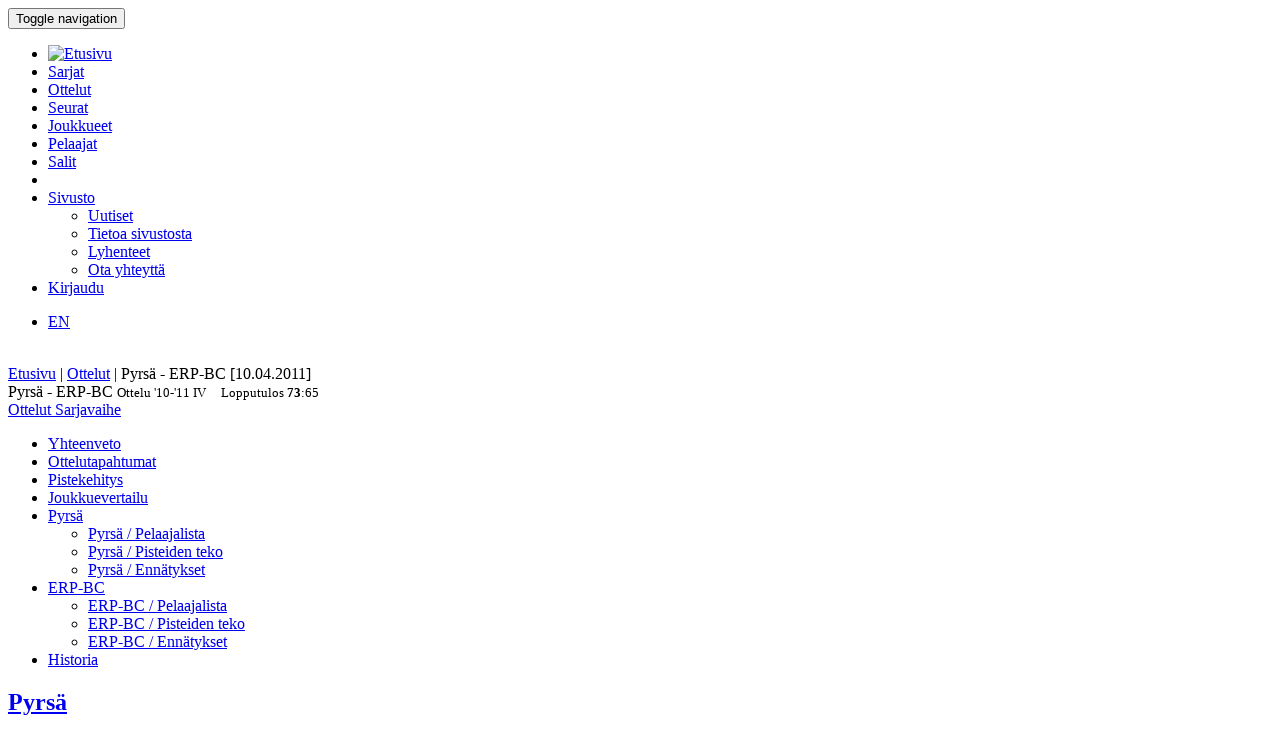

--- FILE ---
content_type: text/html; charset=utf-8
request_url: https://bbstat.kapsi.fi/ottelut/game?id=18396
body_size: 39419
content:
<!DOCTYPE html>
<html lang="en">
<head>
	<base href="https://bbstat.kapsi.fi/ottelut/game" />
	<meta http-equiv="content-type" content="text/html; charset=utf-8" />
	<meta name="x-ua-compatible" content="IE=edge,chrome=1" />
	<title>Ottelu :: Pyrsä - ERP-BC</title>
	<link href="https://bbstat.kapsi.fi/ottelut/game/default?id=18396&amp;layout=default" rel="alternate" hreflang="fi-FI" />
	<link href="https://bbstat.kapsi.fi/en/games/game/default&lang=en" rel="alternate" hreflang="en-GB" />
	<link href="/templates/masterbootstrap/favicon.ico" rel="shortcut icon" type="image/vnd.microsoft.icon" />
	<link href="/cache/lab5-jpowertools-ubercompressor-css/css-61081028715559b32c3a1efd2ad2776d.css" rel="stylesheet" type="text/css" media="all" />
	<script type="application/json" class="joomla-script-options new">{"csrf.token":"8eb6382c1023ede1e1461b890be309b3","system.paths":{"root":"","base":""}}</script>
	<script src="/templates/masterbootstrap/js/jui/jquery.min.js?a7feb611e3cecde5809b31546fae0504" type="text/javascript"></script>
	<script src="/templates/masterbootstrap/js/jui/jquery-noconflict.js?a7feb611e3cecde5809b31546fae0504" type="text/javascript"></script>
	<script src="/templates/masterbootstrap/js/jui/jquery-migrate.min.js?a7feb611e3cecde5809b31546fae0504" type="text/javascript"></script>
	<script src="/media/jui/js/jquery.ui.core.min.js?a7feb611e3cecde5809b31546fae0504" type="text/javascript"></script>
	<script src="https://bbstat.kapsi.fi/media/com_bbstat/js/jquery.colorbox.min.js?03dbeaeb04a834ee010e8924e9ed157e" type="text/javascript"></script>
	<script src="/media/system/js/core.js?a7feb611e3cecde5809b31546fae0504" type="text/javascript"></script>
	<script src="/templates/masterbootstrap/js/jui/bootstrap.min.js?a7feb611e3cecde5809b31546fae0504" type="text/javascript"></script>
	<script src="https://bbstat.kapsi.fi/media/com_bbstat/js/frontend.min.js?03dbeaeb04a834ee010e8924e9ed157e" type="text/javascript"></script>
	<script src="https://bbstat.kapsi.fi/media/com_bbstat/js/bootstrap-tabcollapse.min.js?03dbeaeb04a834ee010e8924e9ed157e" type="text/javascript"></script>
	<script src="https://bbstat.kapsi.fi/media/com_bbstat/js/datatable.bundle.min.js?03dbeaeb04a834ee010e8924e9ed157e" type="text/javascript"></script>
	<script src="https://bbstat.kapsi.fi/media/com_bbstat/js/palette.min.js?03dbeaeb04a834ee010e8924e9ed157e" type="text/javascript"></script>
	<script src="/templates/masterbootstrap/js/holder.js" type="text/javascript"></script>
	<script src="/templates/masterbootstrap/js/headroom.min.js" type="text/javascript"></script>
	<script type="text/javascript">
jQuery(function($){ initTooltips(); $("body").on("subform-row-add", initTooltips); function initTooltips (event, container) { container = container || document;$(container).find(".hasTooltip").tooltip({"html": true,"container": "body"});} });
	</script>
	<link href="https://bbstat.kapsi.fi/ottelut/game/default?id=18396&amp;layout=default" rel="alternate" hreflang="x-default" />

	<meta name="viewport" content="width=device-width, initial-scale=1.0, maximum-scale=1.0, user-scalable=0" />
	<!--[if lte IE 8]>
		<script src="http://html5shim.googlecode.com/svn/trunk/html5.js"></script>
			<![endif]-->
</head>

<body>
<div id="wrap">
<header id="header" class="header header--fixed hide-from-print" role="banner">
            <div id="navigation">
        <div class="navbar navbar-default" role="navigation">
            <div class="container">
								                <div class="navbar-header">
                    <button type="button" class="navbar-toggle" data-toggle="collapse" data-target=".navbar-collapse">
                        <span class="sr-only">Toggle navigation</span>
                        <span class="icon-bar"></span>
                        <span class="icon-bar"></span>
                        <span class="icon-bar"></span>
                    </button>
										                </div>

                <div class="navbar-collapse collapse">
										<div class="row">
											<div class="col-md-11">
																								<nav class="navigation" role="navigation">
														<ul class="nav menu nav-pills">
<li class="item-245"><a href="/" class="menu-link-img"><img src="/images/bbstat_logo.png" alt="Etusivu" class="img-responsive" /></a></li><li class="item-252"><a href="/sarjat/leagues" >Sarjat</a></li><li class="item-253 current active"><a href="/ottelut/games" >Ottelut</a></li><li class="item-254"><a href="/seurat/clubs" >Seurat</a></li><li class="item-255"><a href="/joukkueet/teams" >Joukkueet</a></li><li class="item-256"><a href="/pelaajat/players" >Pelaajat</a></li><li class="item-257"><a href="/salit/arenas" >Salit</a></li><li class="item-264 divider"><span class="separator menu-separator"> </span>
</li><li class="item-278 deeper parent"><a href="/sivusto-menu-header" >Sivusto</a><ul class="nav-child unstyled small"><li class="item-263"><a href="/sivusto-menu-header/uutiset" class=""><i class="fa fa-th-list fa-fw" aria-hidden="true"></i> Uutiset</a></li><li class="item-268"><a href="/sivusto-menu-header/sivusto" class=""><i class="fa fa-info fa-fw" aria-hidden="true"></i> Tietoa sivustosta</a></li><li class="item-306"><a href="/sivusto-menu-header/lyhenteet/info" class=""><i class="fa fa-list fa-fw" aria-hidden="true"></i> Lyhenteet</a></li><li class="item-277"><a href="/sivusto-menu-header/ota-yhteyttae" class=""><i class="fa fa-envelope fa-fw" aria-hidden="true"></i> Ota yhteyttä</a></li></ul></li><li class="item-258"><a href="/kirjaudu-sisaan" >Kirjaudu</a></li></ul>

												</nav>
																							</div>
											<div class="col-md-1">
																								<nav id="language-selector" class="navigation" role="navigation">
														<div class="mod-languages">

	<ul class="lang-inline" dir="ltr">
									<li>
			<a href="/en/games/game/default&lang=en">
							EN						</a>
			</li>
				</ul>

</div>

												</nav>
																																			</div>
										</div>
                </div>

								            </div>
        </div>
    </div>
</header>
<div class="clearfix"></div>
<section>
<br>
<div class="container">
    <div id="main" class="row show-grid">
									<div id="breadcrumbs" class="col-sm-12">
					<div class="container">
							<div class="row">
									           <div class="block ">
           	<div class="moduletable">           	
	           		                	<div class="module-content">
	                		<div class = "breadcrumb">
<a href="/" class="pathway">Etusivu</a> | <a href="/ottelut/games" class="pathway">Ottelut</a> | <span>Pyrsä - ERP-BC [10.04.2011]</span></div>	                	</div>
              </div>             	
           </div>
	
							</div>
					</div>
			</div>
									
                                <div id="container" class="col-sm-12">
                        <div id="main-box">
		
    <div class="akeeba-renderer-joomla " id="akeeba-renderjoomla">












<script type="text/javascript">
    var $j = jQuery.noConflict();

    function toggleButtons(){
        var $window = $j(window);
        $j("#page-title").toggle(10);
        $j(".filter-button").toggle(100);
        $j(".filter-dropdown-button").toggleClass('btn-default');
        $j(".filter-dropdown-button").toggleClass('btn-dark');
        $j("#filter-caret").toggleClass('flip');
        $j("#filter-control-button").toggleClass('btn-inactive');
        $j("#filter-control-button").toggleClass('btn-default');
    }

    $j(document).ready(function() {
        // Activate tooltips
        $j('[data-toggle="tooltip"]').tooltip({html:true});

        $j(".filter-button").toggle(0);
        $j('a[data-toggle="tab"]').on('shown.bs.tab', function (e) {
            var id = $j(e.target).attr("href").substr(1);
            var target = this.href.split('#');
            $j('.nav a').filter('a[href="#'+target[1]+'"]').tab('show');
        });

        $j('.nav-tabs li a').click(function (e) {
            e.preventDefault();
            $j(this).tab('show');
        });

        $j(document).on("shown.bs.collapse", "#tab-selector-accordion > .panel > .panel-collapse", function (e) {
            var id = $j(e.target).attr("id");
            if(id.indexOf("-collapse") >= 0){
                id = id.replace('-collapse','');
                var baseUrl = window.location.href.split('#')[0];
                window.location.replace( baseUrl + '#/' + id);
                //window.location.hash = '/' + id;
            }
        });

        $j('ul.nav-tabs > li > a, ul.nav-tabs > li > ul > li > a').on('shown.bs.tab', function(e) {
            var id = $j(e.target).attr("href").substr(1);
            initializeDatatablesInside(id);
            var baseUrl = window.location.href.split('#')[0];
            window.location.replace( baseUrl + '#/' + id);
            //window.location.hash = '/' + id;

            //console.log('shown.bs.tab', id);
        });

        $j('.panel-group').on('show.bs.collapse', function (e) {
            var id = $j(e.target).attr("id");
            initializeDatatablesInside(id);
            var icon_id = "#" + id + '-icon';
            $j(icon_id).addClass('fa-rotate-180');

            //console.log('show.bs.collapse');
        });

        $j('.panel-group').on('shown.bs.collapse', function (e) {
            var id = $j(e.target).attr("id");
            initializeDatatablesInside(id);
            var hash = window.location.hash.replaceAll('#','');
            var hash_parts = hash.split('=', 2);
            hash_parts[1] = id;
            hash = hash_parts.join('=');

            var baseUrl = window.location.href.split('#')[0];
            window.location.replace( baseUrl + '#' + hash);

            //console.log('shown.bs.collapse');
        });

        $j('.panel-group').on('hide.bs.collapse', function (e) {
            var id = $j(e.target).attr("id");
            var icon_id = "#" + id + '-icon';
            $j(icon_id).removeClass('fa-rotate-180');
            //console.log('hide.bs.collapse');
        });

        $j('.panel-group').on('hidden.bs.collapse', function (e) {
            var id = $j(e.target).attr("id");
            var hash = window.location.hash.replaceAll('#','');
            var hash_parts = hash.split('=', 2);
            hash_parts[1] = id;
            hash = hash_parts.join('=');

            //window.location.hash = hash_parts[0];

            var baseUrl = window.location.href.split('#')[0];
            window.location.replace( baseUrl + '#' + hash);

            //console.log('hidden.bs.collapse');
        });

        // Activate tab collapse
        $j('#tab-selector').tabCollapse();

        var hash = window.location.hash;
        hash = hash.replace('#','');
        hash = hash.replace('/','');
        var hash_parts = hash.split('=', 2);

        if(hash_parts[0]){
            $j('#tab-selector a[href="#' + hash_parts[0] + '"]').tab('show');
            $j('#tab-selector a[href="#' + hash_parts[0] + '"]').collapse('show');

        }else{
            // Default tab
            $j('#tab-selector a[href="#overview"]').tab('show');
        }

        if(hash_parts[1]){
            var parents = $j('a[href="#' + hash_parts[1] + '"]').parents('.panel-group').children('.panel');
            $j.each(parents, function (idx, obj) {
                var children = $j(obj).children('.panel-collapse');
                children.removeClass('in');
                children.addClass('collapse');
            });
            $j("#"+hash_parts[1]).collapse('show');
        }
    });
</script>

    <script type="text/javascript">
        var $j = jQuery.noConflict();
        $j(document).ready(function() {
            $j('a[href="#score-development"][data-toggle="tab"]').on('shown.bs.tab', function (e) {
                initializeDevelopmentChart();
            });
        });
    </script>



<div class="btn-toolbar page-toolbar" role="toolbar" aria-label="...">
    <div class="title" id="page-title">
            Pyrsä - ERP-BC
        <small id="page-title-extra">
                <span class="hidden-xs">
    Ottelu    <span class="label label-warning">'10-'11</span>&nbsp;<span class="label label-info">IV</span>&nbsp;
    </span>
        &nbsp;&nbsp;
    <span class="label label-as-badge label-danger">
    Lopputulos    <span class=winner><strong>73</strong></span>:<span class=loser>65</span>
    </span>
            </small>
    </div>

    <div class="btn-group pull-right" role="group" aria-label="...">
                                                                        <div class="btn-group" role="group">
                <a href="/ottelut/games?season=2010" class="btn btn-basket btn-sm" title="Ottelut">
        <i class="fa fa-caret-up"></i> Ottelut    </a>
    <a href="/sarjat/leaguestage?id=180" class="btn btn-info btn-sm" title="Sarjavaihe">
        <i class="fa fa-caret-up"></i> Sarjavaihe    </a>
                                        </div>
    </div>
</div>

<div class="row">
    <div class="col-md-12">
        <ul class=" nav nav-tabs " role="tablist" id="tab-selector">
                <li role="presentation">
        <a href="#overview" aria-controls="overview" role="tab" data-toggle="tab">
            Yhteenveto        </a>
    </li>
        <li role="presentation">
        <a href="#game_events" aria-controls="game_events" role="tab" data-toggle="tab">
            Ottelutapahtumat        </a>
    </li>
        <li role="presentation">
        <a href="#score-development" aria-controls="score-development" role="tab" data-toggle="tab">
            Pistekehitys        </a>
    </li>
    <li role="presentation">
        <a href="#team-comparison" aria-controls="team-comparison" role="tab" data-toggle="tab">
            Joukkuevertailu        </a>
    </li>
    <li role="presentation" class="dropdown">
        <a href="#" class="dropdown-toggle" data-toggle="dropdown" role="button" aria-haspopup="true" aria-expanded="false">
            Pyrsä<span class="caret"></span>
        </a>
        <ul class="dropdown-menu" role="menu">
            <li role="presentation">
                <a href="#team-a-roster" aria-controls="team-a-roster" role="tab" data-toggle="tab">
                    <i class="fa fa-users fa-fw"></i> <span class="visible-xs-inline">Pyrsä / </span> Pelaajalista                </a>
            </li>
            <li role="presentation">
                <a href="#team-a-scoring" aria-controls="team-a-scoring" role="tab" data-toggle="tab">
                    <i class="fa fa-file-text fa-fw"></i> <span class="visible-xs-inline">Pyrsä / </span> Pisteiden teko                </a>
            </li>
            <li role="presentation">
                <a href="#team-a-records" aria-controls="team-a-records" role="tab" data-toggle="tab">
                    <i class="fa fa-book fa-fw"></i> <span class="visible-xs-inline">Pyrsä / </span> Ennätykset                </a>
            </li>
                    </ul>
    </li>
    <li role="presentation" class="dropdown">
        <a href="#" class="dropdown-toggle" data-toggle="dropdown" role="button" aria-haspopup="true" aria-expanded="false">
            ERP-BC<span class="caret"></span>
        </a>
        <ul class="dropdown-menu" role="menu">
            <li role="presentation">
                <a href="#team-b-roster" aria-controls="team-b-roster" role="tab" data-toggle="tab">
                    <i class="fa fa-users fa-fw"></i> <span class="visible-xs-inline">ERP-BC / </span> Pelaajalista                </a>
            </li>
            <li role="presentation">
                <a href="#team-b-scoring" aria-controls="team-b-scoring" role="tab" data-toggle="tab">
                    <i class="fa fa-file-text fa-fw"></i> <span class="visible-xs-inline">ERP-BC / </span> Pisteiden teko                </a>
            </li>
            <li role="presentation">
                <a href="#team-b-records" aria-controls="team-b-records" role="tab" data-toggle="tab">
                    <i class="fa fa-book fa-fw"></i> <span class="visible-xs-inline">ERP-BC / </span> Ennätykset                </a>
            </li>
                    </ul>
    </li>
    <li role="presentation">
        <a href="#history" aria-controls="history" role="tab" data-toggle="tab">
            Historia        </a>
    </li>

            </ul>
        <div class="tab-content">
                <div role="tabpanel" class="tab-pane fade in active" id="overview">
        
<style>
    .team-logo-header:before {
        background-image: url(https://bbstat.kapsi.fi/media/com_bbstat/images/logos/clubs/f2_100.png), url(https://bbstat.kapsi.fi/media/com_bbstat/images/logos/clubs/f127_100.png) !important;
        background-position: 30% 10%, 70% 10% !important;
        /*background-size: contain;*/
        background-size: 80px 80px !important;
        background-repeat: no-repeat !important;
        background-blend-mode: multiply !important;
        z-index: 6;

        /*opacity: 0.5;*/
        /*background: rgba(255,255,255,0.2) !important;*/
        /*box-shadow: inset 1px 2000px rgba(208, 208, 208, 0.74);*/
        /*filter: blur(1px);*/
    }

    .team-a-header:before {
        background-image: url(https://bbstat.kapsi.fi/media/com_bbstat/images/logos/clubs/f2_100.png);
        background-size: cover;
        background-repeat: no-repeat;
        background-position: center center;

        /*opacity: .4;


        background-blend-mode: overlay;*/
    }
    .team-b-header:before {
        background-image: url(https://bbstat.kapsi.fi/media/com_bbstat/images/logos/clubs/f127_100.png);
        /*opacity: .4;
        background-size: contain;
        background-repeat: no-repeat;
        background-position: center left;
        background-blend-mode: overlay;*/
    }
        .team-a-header2:after{
        background: -moz-linear-gradient(top, rgba(0,0,0,0.9) 0%, rgba(255,250,250,0.3) 100%) !important;
        background: -webkit-linear-gradient(top, rgba(0,0,0,0.9) 0%,rgba(255,250,250,0.3) 100%) !important;
        background: linear-gradient(to bottom, rgba(0,0,0,0.9) 0%, rgba(255,250,250,0.3) 100%) !important;
    }
            .team-b-header2:after{
        background: -moz-linear-gradient(top, rgba(0,0,0,0.9) 0%, rgba(0,60,255,0.3) 100%) !important;
        background: -webkit-linear-gradient(top, rgba(0,0,0,0.9) 0%,rgba(0,60,255,0.3) 100%) !important;
        background: linear-gradient(to bottom, rgba(0,0,0,0.9) 0%, rgba(0,60,255,0.3) 100%) !important;
    }
    </style>

<div class="game-header">
    <div class="team-logo-header2">
        <div class="container-fluid">
            <div class="row">
                <div class="col-md-5 col-xs-12">
                    <a href="/sarjat/leaguestageteam?id=1891" title="Sarjajoukkue">
                        <h2>
                                                            <span class="winner">Pyrsä</span>
                                                    </h2>
                    </a>
                </div>
                <div class="col-md-2 col-xs-12 text-center score">
                    <h2>
                        <span class=winner><strong>73</strong></span>:<span class=loser>65</span>
                    </h2>
                </div>
                <div class="col-md-5 col-xs-12 team-b-header text-right">
                    <a href="/sarjat/leaguestageteam?id=1894" title="Sarjajoukkue">
                        <h2>
                                                            <span class="loser">ERP-BC</span>
                                                    </h2>
                    </a>
                </div>
            </div>
            <div class="row">
                <div class="col-md-4 col-xs-4 hidden-xs">
                    <div class="row">
                        <div class="col-md-9 col-xs-9 text-left">
                            <a href="/seurat/club/pyrinto" title="Seura">
                            <h5>Tampereen Pyrintö<br>
                                <em class="small">Tampere</em>
                            </h5>
                            </a>
                        </div>
                        <div class="col-md-3 col-xs-3 text-right">
                                                            <img src="https://bbstat.kapsi.fi/media/com_bbstat/images/logos/clubs/f2_100.png" class="game-logo " style="max-height:64px;max-width:64px;width:auto;height:auto;">
                                                    </div>
                    </div>
                                    </div>
                <div class="col-md-4 col-xs-12 text-center">
                    <span class="score_sets">
                        <span class="label label-warning label-as-badge">15 : <strong>23</strong></span>&nbsp;<span class="label label-warning label-as-badge">15 : <strong>22</strong></span>&nbsp;<span class="label label-warning label-as-badge"><strong>21</strong> : 8</span>&nbsp;<span class="label label-warning label-as-badge"><strong>22</strong> : 12</span>
                    </span>
                                    </div>
                <div class="col-md-4 col-xs-4 text-right hidden-xs">
                    <div class="row">
                        <div class="col-md-3 col-xs-3 text-left">
                                                    </div>
                        <div class="col-md-9 col-xs-9 text-right">
                            <a href="/seurat/club/erp-basket-club" title="Seura">
                                <h5>ERP Basket Club<br>
                                    <em class="small">Tampere</em>
                                </h5>
                            </a>
                        </div>
                    </div>
                                    </div>
            </div>
        </div>
    </div>
    <br>
    <div class="game-header-info alt1">
        <div class="row">
            <div class="col-md-12 text-center">
                <div class="stat-wedge2">
                    <div class="stat-info-item ">
                        <abbr title="">Sarja</abbr>
                        <div class="stat-info-item-sub center">
                            <a class="hasTooltip no_decoration"
                               href="/sarjat/leaguestage?id=180" title="Sarjavaihe">
                            <span class="label label-danger">Koripalloliitto</span>&nbsp;<span class="label label-warning">'10-'11, M</span>&nbsp;<span class="label label-info">IV</span>&nbsp;<span class="label label-primary">Runko, B</span>&nbsp;
                            <br><i class="fa fa-arrow-circle-right fa-1x " aria-hidden="true"></i></a>
                        </div>
                    </div>
                    <div class="stat-info-item-wide">
                        <abbr title="Päivämäärä">Päivämäärä</abbr>
                        <span class="value-sm">
                            Su 10.04.2011
                                                        <br>
                            16:00
                                                    </span>
                    </div>
                                        <div class="stat-info-item-wide-xs">
                        <abbr title="">Paikka</abbr>
                                                    <a href="/salit/arena?id=25">
                                <span class="value-sm small truncated w180max">Tammelan koulu <br>Tampere</span>
                            </a>
                                            </div>
                    <div class="stat-info-item stat-info-item-last">
                        <abbr title="">Katsojia</abbr>
                        <span class="value">
                                                            1
                                                    </span>
                    </div>

                                        <div class="stat-info-item  stat-info-item-left  stat-info-item-last">
                        <abbr title="">Tila</abbr>
                        <div class="stat-info-item-sub center">
                                                        <span class="value-sm">
                                Virallinen
                            </span>
                        </div>
                                                                    </div>
                </div>
            </div>
        </div>
    </div>
</div>

                    <div class="game-header-info alt4 gradient4to5" style="padding-bottom:0px;padding-top:0px;">
                <div class="row row-eq-height2">
                    <div class="col-md-1 stat-side-header hidden-xs">
                        Joukkueet                    </div>
                    <div class="col-md-11 col-xs-12" style="padding-right:0px;padding-left:0px;">
                        <table class="table table-tight table-condensed table-slim">
    <thead>
    <tr class="hidden-xs">
        <th colspan="2"></th>
                                    <th colspan=" 4 " class="col-xs-2 col-sep-left text-center">
                    Pisteitä erässä                </th>
                            <th colspan="3" class="col-xs-2 col-sep-left text-center ">Korit</th>
                                    <th colspan="2" class="col-xs-2 col-sep-left text-center hidden-xs">Pisteiden tekijät</th>
                                <th colspan="2" class="col-xs-2 col-sep-left text-center hidden-xs">Pelaajat</th>
                    <th colspan="1" class="col-xs-1 col-sep-left">Virheet</th>
                <th></th>
    </tr>
    <tr class="active2">
        <th class="col-xs-2"></th>
        <th class="col-xs-1"><span data-toggle="tooltip" data-placement="bottom" title="Pisteitä">PTS</span></th>
                                    <th class="col-sep-left">Q1</th>
                <th>Q2</th>
                <th>Q3</th>
                <th>Q4</th>
                                        <th class="col-sep-left">
                <span data-toggle="tooltip" data-placement="bottom" title="1P korit">1P</span>
                            </th>
            <th><span data-toggle="tooltip" data-placement="bottom" title="2P korit">2P</span></th>
            <th><span data-toggle="tooltip" data-placement="bottom" title="3P korit">3P</span></th>
                            <th class="col-sep-left  hidden-xs">Pisteitä aloittajana</th>
                <th class="hidden-xs">Pisteitä vaihtopenkiltä</th>
                            <th class="col-sep-left hidden-xs"><span data-toggle="tooltip" data-placement="bottom" title="Vähintään yhden pisteen tehneiden pelaajien määrä">SPc</span></th>
        <th class="hidden-xs"><span data-toggle="tooltip" data-placement="bottom" title="Vähintään 10P tehneiden pelaajien määrä">S10Pc</span></tH>
                    <th class="col-sep-left">
                <span data-toggle="tooltip" data-placement="bottom" title="Virheitä">F</span>
            </th>
                <th></th>
    </tr>
    </thead>
    <tbody>
    <tr>
        <td>
            <a class="hasTooltip"
               href="/sarjat/leaguestageteam/pyrsae"  title="Sarjajoukkue">
                <strong>Pyrsä</strong>
            </a>
        </td>
        <td>
            <strong>73</strong>
        </td>
                                    <td class="col-sep-left">
                    15
                </td>
                <td>
                    15
                </td>
                <td>
                    <strong>21</strong>
                </td>
                <td>
                    <strong>22</strong>
                </td>

                                        <td class="col-sep-left">
                                    <strong>8</strong>
                                            </td>
            <td>
                                16
                            </td>
            <td>
                                <strong>11</strong>
                            </td>
                                                <td class="col-sep-left hidden-xs">
                        <strong>41</strong>
                        <br><small class="text-muted">(56%)</small>
                    </td>
                    <td class="hidden-xs">
                        32
                        <br><small class="text-muted">(43%)</small>
                    </td>
                                            <td class="col-sep-left hidden-xs">
                        <strong>7</strong>
            /
            7
                        <br><small class="text-muted">(100%)</small>
                                </td>
        <td class="hidden-xs">
                        3
            /
            7
                        <br><small class="text-muted">(42%)</small>
                                </td>
                    <td class="col-sep-left">
                                15
                            </td>
                <td></td>
    </tr>
    <tr>
        <td>
            <a class="hasTooltip"
               href="/sarjat/leaguestageteam/erp-bc" title="Sarjajoukkue">
                <strong>ERP-BC</strong>
            </a>
        </td>
        <td>
            65
        </td>
                                    <td class="col-sep-left">
                    <strong>23</strong>
                </td>
                <td>
                    <strong>22</strong>
                </td>
                <td>
                    8
                </td>
                <td>
                    12
                </td>
                                        <td class="col-sep-left">
                                4
                                            </td>
            <td>
                                <strong>26</strong>
                            </td>
            <td>
                                3
                            </td>
                                                <td class="col-sep-left hidden-xs">-</td>
                    <td class="hidden-xs">-</td>
                                            <td class="col-sep-left hidden-xs">
                        6
            /
            <strong>8</strong>
                        <br><small class="text-muted">(75%)</small>
                                </td>
        <td class="hidden-xs">
                        3
            /
            <strong>8</strong>
                        <br><small class="text-muted">(37%)</small>
                                </td>
                    <td class="col-sep-left">
                                15
                            </td>
                <td></td>
    </tr>
    <tr>
        <td class="text-muted small">Erotus</td>
        <td class="text-muted small">+8</td>
                                    <td class="text-muted small col-sep-left">-8</td>
                <td class="text-muted small">-7</td>
                <td class="text-muted small">+13</td>
                <td class="text-muted small">+10</td>
                                        <td class="text-muted small col-sep-left">
                                +4
                                            </td>
            <td class="text-muted small">
                                -10
                            </td>
            <td class="text-muted small">
                                +8
                            </td>
                            <td class="text-muted small col-sep-left hidden-xs">
                    +41
                </td>
                <td class="text-muted small hidden-xs">
                    -33
                </td>
                            <td class="text-muted small col-sep-left hidden-xs">
            +1
        </td>
        <td class="text-muted small hidden-xs">
            0
        </td>
                    <td class="text-muted small col-sep-left">
                                0
                            </td>
                <td></td>
    </tr>
    </tbody>
</table>
<br>
                    </div>
                </div>
            </div>

            <div class="game-header-info alt5" style="padding-bottom:0px;padding-top:0px;">
                <div class="row row-eq-height2">
                    <div class="col-md-1 stat-side-header hidden-xs">
                        Pelaajat                    </div>
                    <div class="col-md-11 col-xs-12" style="padding-right:5px;padding-left:0px;">
                        
<script type="text/javascript">
    var $j = jQuery.noConflict();
        $j(document).ready(function() {
            });
</script>
<div class="row points-panel-row" id="overview-players">
    <div class="col-md-6 col-xs-12 points-panel-left">
        <div class="row">
            <div class="col-md-9">
                <a class=""
                   href="/sarjat/leaguestageteam/pyrsae"  title="Sarjajoukkue">
                    <h3>Pyrsä</h3>
                </a>
            </div>
            <div class="col-md-3">
                <div id="score-label-a" class="label  label-inverse  pull-right" style="display:none;margin-top:18px;">
                    <span class="text-xxxlg">73</span>
                </div>
                <div class="btn-group pull-right" data-html2canvas-ignore="true" style="margin-top:20px;">
                                            <a href="#team-a-roster" data-toggle="tab" class="btn btn-xs btn-default" title="Pelaajalista">
                            <i class="fa fa-users fa-fw"></i>
                        </a>
                    
                                            <a href="#team-a-scoring" data-toggle="tab" class="btn btn-xs btn-default" title="Pisteiden teko">
                            <i class="fa fa-file-text fa-fw"></i>
                        </a>
                    
                    
                                            <a href="#team-a-records" data-toggle="tab" class="btn btn-xs btn-default" title="Ennätykset">
                            <i class="fa fa-book fa-fw"></i>
                        </a>
                                    </div>
            </div>
        </div>
                    <div class="row">
                <div class="col-md-12">
        <table class="table table-striped table-condensed game-players" id="team_a_player_overview6970ceb8bf952" style="margin-bottom:0">
            <thead>
                <tr class="active">
                                        <th class="small"><span data-toggle="tooltip" data-placement="bottom" title="Pelinumero">#</span></th>
                                        <th class="col-xs-5">Pelaaja</th>
                    <th class="col-sep-right hidden-xs small"><span data-toggle="tooltip" data-placement="bottom" title="Pelaajan pelipaikka">Pos</span></th>

                                        <th class="col-sep-right"><span data-toggle="tooltip" data-placement="bottom" title="Pelaajan pisteet yhteensä">P</span></th>
                                            <th class="hidden-xs"><span data-toggle="tooltip" data-placement="bottom" title="Quarter (1)">Q1</span></th>
                        <th class="hidden-xs"><span data-toggle="tooltip" data-placement="bottom" title="Quarter (2)">Q2</span></th>
                        <th class="hidden-xs"><span data-toggle="tooltip" data-placement="bottom" title="Quarter (3)">Q3</span></th>
                        <th class="hidden-xs"><span data-toggle="tooltip" data-placement="bottom" title="Quarter (4)">Q4</span></th>
                    		                        <th class="col-sep-left"><span data-toggle="tooltip" data-placement="bottom" title="Tehdyt 1P korit">1P</span></th>
                    <th><span data-toggle="tooltip" data-placement="bottom" title="Tehdyt 2P korit">2P</span></th>
                    <th><span data-toggle="tooltip" data-placement="bottom" title="Tehdyt 3P korit">3P</span></th>
                    <th class="col-sep-left"><span data-toggle="tooltip" data-placement="bottom" title="Virheitä">F</span></th>
                                    </tr>
            </thead>
            <tbody>
                                        <tr>
                                        <td><small class="text-muted">13</small></td>
                                        <td >
                                                    <a href="/pelaajat/player?id=1900" class="link-hb">
                                                Vartiainen T.
                                                    </a>
                                            </td>
                    <td class="col-sep-right hidden-xs text-muted small">G,F</td>
                                        <td class="col-sep-right">20</td>
                                            <td class="hidden-xs">8</td>
                        <td class="hidden-xs">-</td>
                        <td class="hidden-xs">7</td>
                        <td class="hidden-xs">5</td>
                                            
                    <td class="col-sep-left">3</td>
                    <td>1</td>
                    <td>5</td>
                    <td class="col-sep-left">1</td>
                                    </tr>
                                            <tr>
                                        <td><small class="text-muted">30</small></td>
                                        <td >
                                                    <span class="link-h">
                                                Nyberg K.
                                                    </span>
                                            </td>
                    <td class="col-sep-right hidden-xs text-muted small">G</td>
                                        <td class="col-sep-right">16</td>
                                            <td class="hidden-xs">3</td>
                        <td class="hidden-xs">3</td>
                        <td class="hidden-xs">2</td>
                        <td class="hidden-xs">8</td>
                                            
                    <td class="col-sep-left">2</td>
                    <td>4</td>
                    <td>2</td>
                    <td class="col-sep-left">1</td>
                                    </tr>
                                            <tr>
                                        <td><small class="text-muted">31</small></td>
                                        <td >
                                                    <span class="link-h">
                                                Ylä-Mattila A.
                                                    </span>
                                            </td>
                    <td class="col-sep-right hidden-xs text-muted small">G</td>
                                        <td class="col-sep-right">16</td>
                                            <td class="hidden-xs">-</td>
                        <td class="hidden-xs">11</td>
                        <td class="hidden-xs">2</td>
                        <td class="hidden-xs">3</td>
                                            
                    <td class="col-sep-left">1</td>
                    <td>6</td>
                    <td>1</td>
                    <td class="col-sep-left">-</td>
                                    </tr>
                                            <tr>
                                        <td><small class="text-muted">25</small></td>
                                        <td >
                                                    <span class="link-h">
                                                Hokkanen L.
                                                    </span>
                                            </td>
                    <td class="col-sep-right hidden-xs text-muted small">F</td>
                                        <td class="col-sep-right">8</td>
                                            <td class="hidden-xs">-</td>
                        <td class="hidden-xs">-</td>
                        <td class="hidden-xs">5</td>
                        <td class="hidden-xs">3</td>
                                            
                    <td class="col-sep-left">-</td>
                    <td>1</td>
                    <td>2</td>
                    <td class="col-sep-left">4</td>
                                    </tr>
                                            <tr>
                                        <td><small class="text-muted">43</small></td>
                                        <td >
                                                    <a href="/pelaajat/player?id=1904" class="link-hb">
                                                Kurikka J.
                                                    </a>
                                            </td>
                    <td class="col-sep-right hidden-xs text-muted small">G</td>
                                        <td class="col-sep-right">7</td>
                                            <td class="hidden-xs">4</td>
                        <td class="hidden-xs">-</td>
                        <td class="hidden-xs">3</td>
                        <td class="hidden-xs">-</td>
                                            
                    <td class="col-sep-left">-</td>
                    <td>2</td>
                    <td>1</td>
                    <td class="col-sep-left">-</td>
                                    </tr>
                                            <tr>
                                        <td><small class="text-muted">10</small></td>
                                        <td >
                                                    <span class="link-h">
                                                Isomäki I.
                                                    </span>
                                            </td>
                    <td class="col-sep-right hidden-xs text-muted small">G</td>
                                        <td class="col-sep-right">4</td>
                                            <td class="hidden-xs">-</td>
                        <td class="hidden-xs">1</td>
                        <td class="hidden-xs">-</td>
                        <td class="hidden-xs">3</td>
                                            
                    <td class="col-sep-left">2</td>
                    <td>1</td>
                    <td>-</td>
                    <td class="col-sep-left">2</td>
                                    </tr>
                                            <tr>
                                        <td><small class="text-muted">32</small></td>
                                        <td >
                                                    <a href="/pelaajat/player?id=1903" class="link-hb">
                                                Vartiainen J.
                                                    </a>
                                            </td>
                    <td class="col-sep-right hidden-xs text-muted small">F</td>
                                        <td class="col-sep-right">2</td>
                                            <td class="hidden-xs">-</td>
                        <td class="hidden-xs">-</td>
                        <td class="hidden-xs">2</td>
                        <td class="hidden-xs">-</td>
                                            
                    <td class="col-sep-left">-</td>
                    <td>1</td>
                    <td>-</td>
                    <td class="col-sep-left">-</td>
                                    </tr>
                                                        <tr class="hidden-xs">
                                            <td colspan="3" class="col-sep-right hidden-xs">&nbsp;</td>
                        <td class="col-sep-right">&nbsp;</td>
                                                    <td colspan="4">&nbsp;</td>
                                                                        <td class="col-sep-left">&nbsp;</td>
                        <td colspan="2">&nbsp;</td>
                        <td class="col-sep-left">&nbsp;</td>
                                    </tr>
                        </tbody>

            <tfoot>
                <tr class="active">
                                            <th colspan="2" class="row-sep-top-w2">
                            Kokonaismäärä                        </th>
                        <th class="hidden-xs row-sep-top-w2 col-sep-right"></th>
                        <th class="row-sep-top-w2  col-sep-right ">
                            73
                        </th>

                    
                                                                        <th class="hidden-xs row-sep-top-w2">15</th>
                            <th class="hidden-xs row-sep-top-w2">15</th>
                            <th class="hidden-xs row-sep-top-w2">21</th>
                            <th class="hidden-xs row-sep-top-w2">22</th>
                                                                            <th class="row-sep-top-w2 col-sep-left">8</th>
                        <th class="row-sep-top-w2">16</th>
                        <th class="row-sep-top-w2">11</th>
                        <th class="row-sep-top-w2 col-sep-left">8</th>
                                    </tr>
                                <tr>
                    <td colspan="20"></td>
                </tr>
                <tr class="subhead active">
                    <th></th>
                    <th colspan="2" class="col-sep-right2">Valmentaja</th>
                    <th class="hidden-xs col-sep-right2"></th>
                    <th colspan="  4  " class="hidden-xs col-sep-right2"></th>
                    <th colspan="3" class=""></th>
                    <th class="col-sep-left"><span data-toggle="tooltip" data-placement="bottom" title="Virheitä">F</span></th>
                </tr>

                                    <tr class="">

                    <td><i class="text-muted fa fa-user-plus"></i></td>
                    <td colspan="2" >
                                                    <a href="/pelaajat/player?id=1904" class="link-hb">
                                                                Kurikka J.
                                                            </a>
                                                </td>
                    <td class="hidden-xs col-sep-right2"></td>
                    <td colspan="  4  " class="hidden-xs col-sep-right2"></td>
                    <td colspan="3" class=""></td>
                    <td class="col-sep-left">-</td>
                </tr>
                                            </tfoot>
        </table>
                </div>
            </div>
            </div>
    <div class="col-md-6 col-xs-12 points-panel-right">
        <div class="row">
            <div class="col-md-9">
                <a class=""
                   href="/sarjat/leaguestageteam/erp-bc"  title="Sarjajoukkue">
                    <h3>ERP-BC</h3>
                </a>
            </div>
            <div class="col-md-3">
                <div id="score-label-b" class="label  label-default  pull-right" style="display:none;margin-top:18px;margin-right:2px;">
                    <span class="text-xxxlg">65</span>
                </div>
                <div class="btn-group pull-right" data-html2canvas-ignore="true" style="margin-top:20px;">
                                            <a href="#team-b-roster" data-toggle="tab" class="btn btn-xs btn-default" title="Pelaajalista">
                            <i class="fa fa-users fa-fw"></i>
                        </a>
                                                                <a href="#team-b-scoring" data-toggle="tab" class="btn btn-xs btn-default" title="Pisteiden teko">
                            <i class="fa fa-file-text fa-fw"></i>
                        </a>
                                                                                    <a href="#team-b-records" data-toggle="tab" class="btn btn-xs btn-default" title="Ennätykset">
                            <i class="fa fa-book fa-fw"></i>
                        </a>
                                    </div>
            </div>
        </div>
                    <div class="row">
                <div class="col-md-12">
        <table class="table table-striped table-condensed game-players" id="team_b_player_overview6970ceb8bf952" style="margin-bottom:0">
            <thead>
                <tr class="active">
                                        <th class="small"><span data-toggle="tooltip" data-placement="bottom" title="Pelinumero">#</span></th>
                                        <th class="col-xs-5">Pelaaja</th>
                    <th class="col-sep-right hidden-xs small"><span data-toggle="tooltip" data-placement="bottom" title="Pelaajan pelipaikka">Pos</span></th>
                                        <th class="col-sep-right"><span data-toggle="tooltip" data-placement="bottom" title="Pelaajan pisteet yhteensä">P</span></th>
                                            <th class="hidden-xs"><span data-toggle="tooltip" data-placement="bottom" title="Quarter (1)">Q1</span></th>
                        <th class="hidden-xs"><span data-toggle="tooltip" data-placement="bottom" title="Quarter (2)">Q2</span></th>
                        <th class="hidden-xs"><span data-toggle="tooltip" data-placement="bottom" title="Quarter (3)">Q3</span></th>
                        <th class="hidden-xs"><span data-toggle="tooltip" data-placement="bottom" title="Quarter (4)">Q4</span></th>
                                        <th class="col-sep-left"><span data-toggle="tooltip" data-placement="bottom" title="Tehdyt 1P korit">1P</span></th>
                    <th><span data-toggle="tooltip" data-placement="bottom" title="Tehdyt 2P korit">2P</span></th>
                    <th><span data-toggle="tooltip" data-placement="bottom" title="Tehdyt 3P korit">3P</span></th>
                    <th class="col-sep-left"><span data-toggle="tooltip" data-placement="bottom" title="Virheitä">F</span></th>
                                    </tr>
            </thead>
            <tbody>
                                        <tr>
                                        <td><small class="text-muted">9</small></td>
                                        <td  class="truncated" >
                                                    <span class="link-h">
                                                    Mäentakanen A.
                                                                                </span>
                                            </td>
                    <td class="col-sep-right hidden-xs text-muted small">F</td>
                                        <td class="col-sep-right">18</td>
                                            <td class="hidden-xs">10</td>
                        <td class="hidden-xs">6</td>
                        <td class="hidden-xs">-</td>
                        <td class="hidden-xs">2</td>
	                                                        <td class="col-sep-left">2</td>
                    <td>5</td>
                    <td>2</td>
                    <td class="col-sep-left">4</td>
                                    </tr>
                                            <tr>
                                        <td><small class="text-muted">8</small></td>
                                        <td  class="truncated" >
                                                    <span class="link-h">
                                                    Mäkelä M.
                                                                                </span>
                                            </td>
                    <td class="col-sep-right hidden-xs text-muted small">F,C</td>
                                        <td class="col-sep-right">16</td>
                                            <td class="hidden-xs">2</td>
                        <td class="hidden-xs">8</td>
                        <td class="hidden-xs">-</td>
                        <td class="hidden-xs">6</td>
	                                                        <td class="col-sep-left">2</td>
                    <td>7</td>
                    <td>-</td>
                    <td class="col-sep-left">1</td>
                                    </tr>
                                            <tr>
                                        <td><small class="text-muted">12</small></td>
                                        <td  class="truncated" >
                                                    <span class="link-h">
                                                    Mäkinen V.
                                                                                </span>
                                            </td>
                    <td class="col-sep-right hidden-xs text-muted small">G</td>
                                        <td class="col-sep-right">15</td>
                                            <td class="hidden-xs">11</td>
                        <td class="hidden-xs">4</td>
                        <td class="hidden-xs">-</td>
                        <td class="hidden-xs">-</td>
	                                                        <td class="col-sep-left">-</td>
                    <td>6</td>
                    <td>1</td>
                    <td class="col-sep-left">4</td>
                                    </tr>
                                            <tr>
                                        <td><small class="text-muted">11</small></td>
                                        <td  class="truncated" >
                                                    <span class="link-h">
                                                    Raatikainen V.
                                                                                </span>
                                            </td>
                    <td class="col-sep-right hidden-xs text-muted small">G</td>
                                        <td class="col-sep-right">8</td>
                                            <td class="hidden-xs">-</td>
                        <td class="hidden-xs">2</td>
                        <td class="hidden-xs">4</td>
                        <td class="hidden-xs">2</td>
	                                                        <td class="col-sep-left">-</td>
                    <td>4</td>
                    <td>-</td>
                    <td class="col-sep-left">4</td>
                                    </tr>
                                            <tr>
                                        <td><small class="text-muted">13</small></td>
                                        <td  class="truncated" >
                                                    <span class="link-h">
                                                    Virtanen I.
                                                                                </span>
                                            </td>
                    <td class="col-sep-right hidden-xs text-muted small">F</td>
                                        <td class="col-sep-right">4</td>
                                            <td class="hidden-xs">-</td>
                        <td class="hidden-xs">2</td>
                        <td class="hidden-xs">-</td>
                        <td class="hidden-xs">2</td>
	                                                        <td class="col-sep-left">-</td>
                    <td>2</td>
                    <td>-</td>
                    <td class="col-sep-left">1</td>
                                    </tr>
                                            <tr>
                                        <td><small class="text-muted">6</small></td>
                                        <td  class="truncated" >
                                                    <span class="link-h">
                                                    Laine J.
                                                                                </span>
                                            </td>
                    <td class="col-sep-right hidden-xs text-muted small"></td>
                                        <td class="col-sep-right">4</td>
                                            <td class="hidden-xs">-</td>
                        <td class="hidden-xs">-</td>
                        <td class="hidden-xs">4</td>
                        <td class="hidden-xs">-</td>
	                                                        <td class="col-sep-left">-</td>
                    <td>2</td>
                    <td>-</td>
                    <td class="col-sep-left">-</td>
                                    </tr>
                                            <tr>
                                        <td><small class="text-muted">4</small></td>
                                        <td  class="truncated" >
                                                    <span class="link-h">
                                                    Salovaara J.
                                                                                </span>
                                            </td>
                    <td class="col-sep-right hidden-xs text-muted small">G</td>
                                        <td class="col-sep-right">0</td>
                                            <td class="hidden-xs">-</td>
                        <td class="hidden-xs">-</td>
                        <td class="hidden-xs">-</td>
                        <td class="hidden-xs">-</td>
	                                                        <td class="col-sep-left">-</td>
                    <td>-</td>
                    <td>-</td>
                    <td class="col-sep-left">1</td>
                                    </tr>
                                            <tr>
                                        <td><small class="text-muted">15</small></td>
                                        <td  class="truncated" >
                                                    <span class="link-h">
                                                    Patrikainen S.
                                                                                </span>
                                            </td>
                    <td class="col-sep-right hidden-xs text-muted small">C</td>
                                        <td class="col-sep-right">0</td>
                                            <td class="hidden-xs">-</td>
                        <td class="hidden-xs">-</td>
                        <td class="hidden-xs">-</td>
                        <td class="hidden-xs">-</td>
	                                                        <td class="col-sep-left">-</td>
                    <td>-</td>
                    <td>-</td>
                    <td class="col-sep-left">-</td>
                                    </tr>
                                                    </tbody>
            <tfoot>
            <tr class="active">
                                    <th colspan="2" class="row-sep-top-w2">
                        Kokonaismäärä                    </th>
                    <th class="hidden-xs row-sep-top-w2 col-sep-right"></th>
                    <th class="row-sep-top-w2  col-sep-right ">
                        65
                    </th>
                
                                                    <th class="hidden-xs row-sep-top-w2">23</th>
                    <th class="hidden-xs row-sep-top-w2">22</th>
                    <th class="hidden-xs row-sep-top-w2">8</th>
                    <th class="hidden-xs row-sep-top-w2">12</th>
                                                    <th class="row-sep-top-w2 col-sep-left">4</th>
                <th class="row-sep-top-w2">26</th>
                <th class="row-sep-top-w2">3</th>
                <th class="row-sep-top-w2 col-sep-left">15</th>
                            </tr>
                        <tr>
                <td colspan="20"></td>
            </tr>
            <tr class="subhead active">
                <th></th>
                <th colspan="2" class="col-sep-right2">Valmentaja</th>
                <th class="hidden-xs col-sep-right2"></th>
                <th colspan="  4  " class="hidden-xs col-sep-right2"></th>
                <th colspan="3" class=""></th>
                <th class="col-sep-left"><span data-toggle="tooltip" data-placement="bottom" title="Virheitä">F</span></th>
            </tr>

                            <tr class="">

                    <td><i class="text-muted fa fa-user-plus"></i></td>
                    <td colspan="2" >
                                                            <span class="link-h">
                                                                Salovaara J.
                                                            </span>
                                            </td>
                    <td class="hidden-xs col-sep-right2"></td>
                    <td colspan="  4  " class="hidden-xs col-sep-right2"></td>
                    <td colspan="3" class=""></td>
                    <td class="col-sep-left">-</td>
                </tr>
                                    </tfoot>
        </table>
                </div>
            </div>
            </div>
    <div class="col-md-12" id="footer" style="max-height:40px;padding-left:2px;padding-right:2px;padding-bottom:2px;padding-top:2px;">
        <span id="game-info" class="pull-left" style="display:none;padding-top:5px;">
            <span class="label label-default-muted">Su 10.04.2011, 16:00</span>
            <span class="label label-default-muted">Tammelan koulu, Tampere</span>
                    </span>
        <span id="bbstat-label" class="pull-right" style="display:none;margin-top:4px;">
            <img src="https://bbstat.kapsi.fi/media/com_bbstat/images/bbstat_logo.png" class="img-responsive" style="height:25px;" alt="bbStat">
        </span>
    </div>
</div>
                    </div>
                </div>
            </div>

            <div class="game-header-info alt5 hidden-xs" style="padding-bottom:0px;padding-top:0px;">
                <div class="row row-eq-height2">
                    <div class="col-md-1 stat-side-header">
                        Ottelun parhaat                    </div>
                    <div class="col-md-11" style="padding-right:5px;padding-left:0px;">
                        <div class="row points-panel-row">
    <div class="col-md-6 col-xs-12 points-panel-left">
                <table class="table table-striped2 table-condensed" id="team_a_player_overview6970ceb8c064d">
                <tbody>
                <tr>
                    <td class="col-md-6"><strong>Eniten pisteitä ottelussa</strong></td>
                    <td class="col-md-1">20</td>
                    <td class="col-md-5">
                                                                                                                        <a href="/pelaajat/player?id=1900"  class="link-hb" >
                                                                Vartiainen T.<br>
                                                                </a>
                                                                                                                                                                                                                                                                                                                                                                                                                                </td>
                </tr>
                                <tr>
                    <td><strong>Eniten tehtyjä 1P koreja</strong></td>
                    <td>3</td>
                    <td>
                                                                                                                                                <a href="/pelaajat/player?id=1900"  class="link-hb" >
                                                                Vartiainen T.<br>
                                                                    </a>
                                                                                                                                                                                                                                                                                                                                                                                                                                                        </td>
                </tr>

                <tr>
                    <td><strong>Eniten tehtyjä 2P koreja</strong></td>
                    <td>6</td>
                    <td>
                                                                                                                                                                                                                                                    Ylä-Mattila A.<br>
                                                                                                                                                                                                                                                                                                                                                </td>
                </tr>
                <tr>
                    <td><strong>Eniten tehtyjä 3P koreja</strong></td>
                    <td>5</td>
                    <td>
                                                                                                                                                <a href="/pelaajat/player?id=1900"  class="link-hb" >
                                                                Vartiainen T.<br>
                                                                    </a>
                                                                                                                                                                                                                                                                                                                                                                                                                                                        </td>
                </tr>
                                </tbody>
            </table>
                    
    </div>
    <div class="col-md-6 col-xs-12 points-panel-right">
                    <table class="table table-striped2 table-condensed" id="team_b_player_overview6970ceb8c064d">
                <tbody>
                <tr>
                    <td class="col-md-6"><strong>Eniten pisteitä ottelussa</strong></td>
                    <td class="col-md-1">18</td>
                    <td class="col-md-5">
                                                                                                                    Mäentakanen A.<br>
                                                                                                                                                                                                                                                                                                                                                                                                                                                                                    </td>
                </tr>
                                <tr>
                    <td><strong>Eniten tehtyjä 1P koreja</strong></td>
                    <td>2</td>
                    <td>
                                                                                                                                            Mäentakanen A.<br>
                                                                                                                                                                                Mäkelä M.<br>
                                                                                                                                                                                                                                                                                                                                                                                                                                                        </td>
                </tr>
                <tr>
                    <td><strong>Eniten tehtyjä 2P koreja</strong></td>
                    <td>7</td>
                    <td>
                                                                                                                                                                                                Mäkelä M.<br>
                                                                                                                                                                                                                                                                                                                                                                                                                                                        </td>
                </tr>
                <tr>
                    <td><strong>Eniten tehtyjä 3P koreja</strong></td>
                    <td>2</td>
                    <td>
                                                                                                                                            Mäentakanen A.<br>
                                                                                                                                                                                                                                                                                                                                                                                                                                                                                                            </td>
                </tr>
                                </tbody>
            </table>
            </div>
</div>
                    </div>
                </div>
            </div>

            </div>

            <div role="tabpanel" class="tab-pane fade" id="team-a-roster">
            <h3>Pyrsä <small>Pelaajalista</small></h3>
            
<table class="table table-striped table-condensed datatable_" id="1_team_player_6970ceb8c0c77"
       data-show-pagination-switch="false"
       data-pagination="false"
       data-id-field="name"
              data-sort-name="jersey"
       data-sort-order="asc"
       
       data-rank-mode="grouped_muted"
>
    <thead>
            <tr class="active">
                            <th class="w20" data-field="jersey" data-sortable="true">
                    <span data-toggle="tooltip" data-placement="bottom" title="Pelinumero">#</span>
                </th>
                        <th class="col-md-4" data-field="name" data-sortable="true" data-value-type="html">Pelaaja</th>
                                    <th class=" w40"><span data-toggle="tooltip" data-placement="bottom" title="Pelaajan pelipaikka">Pos</span></th>
                                                <th class="sep-right-cell" data-value-type="inline-boolean-circle-svg">
                        <span data-toggle="tooltip" data-placement="bottom" title="Aloittaja">S</span>
                    </th>
                                <th class="sep-right-cell"
                        data-field="points"
                        data-value-type="int-nonzero-dash-muted"
                        data-sortable="true">
                    <span data-toggle="tooltip" data-placement="bottom" title="Pelaajan pisteet yhteensä">P</span>
                </th>
                <th data-field="scoring_profile" class="col-md-2"
                    data-value-type="inline-bar-horizontal-thin-percentage"
                    data-dataset-colors="#0eff7f,#7f0eff,#ff7f0e"
                    data-dataset-labels="1P,2P,3P">
                    <span data-toggle="tooltip" data-placement="bottom" title="Pisteprofiili">Pisteprofiili</span>
                </th>

                <th data-field="1p_made"
                    data-value-type="int-nonzero-dash-muted"
                    data-sortable="true">
                    <span data-toggle="tooltip" data-placement="bottom" title="Tehdyt 1P korit">1P</span>
                </th>
                <th data-field="2p_made"
                    data-value-type="int-nonzero-dash-muted"
                    data-sortable="true">
                    <span data-toggle="tooltip" data-placement="bottom" title="Tehdyt 2P korit">2P</span>
                </th>
                <th class="sep-right-cell" data-field="3p_made"
                    data-value-type="int-nonzero-dash-muted"
                    data-sortable="true">
                    <span data-toggle="tooltip" data-placement="bottom" title="Tehdyt 3P korit">3P</span>
                </th>
                <th class="w50" data-field="fouls"
                    data-value-type="int-nonzero-dash-muted"
                    data-sortable="true">
                    <span data-toggle="tooltip" data-placement="bottom" title="Virheitä">F</span>
                </th>
                                    </tr>
        </thead>
    <tbody>
                    <tr>
                            <td>13</td>
                        <td >
                                <a href="/pelaajat/player?id=1900">
                <span class="link-hb">
                                Vartiainen T.
                                </span>
                </a>
                            </td>
                                    <td><span class="badge"><span rel="tooltip" title="Guard-Forward or swingman, player who can play both the small forward and shooting guard positions, and, in essence, swing between these positions." data-placement="bottom">G/F</span></span></td>
                                                <td>1</td>
                                <td>20</td>
                <td>15.0;1P,10.0;2P,75.0;3P</td>
                <td>3</td>
                <td>1</td>
                <td>5</td>
                <td>1</td>
                                    </tr>
                    <tr>
                            <td>30</td>
                        <td >
                                Nyberg K.
                            </td>
                                    <td><span class="badge"><span rel="tooltip" title="Player on backcourt" data-placement="bottom">G</span></span></td>
                                                <td>0</td>
                                <td>16</td>
                <td>12.5;1P,50.0;2P,37.5;3P</td>
                <td>2</td>
                <td>4</td>
                <td>2</td>
                <td>1</td>
                                    </tr>
                    <tr>
                            <td>31</td>
                        <td >
                                Ylä-Mattila A.
                            </td>
                                    <td><span class="badge"><span rel="tooltip" title="Player on backcourt" data-placement="bottom">G</span></span></td>
                                                <td>0</td>
                                <td>16</td>
                <td>6.3;1P,75.0;2P,18.8;3P</td>
                <td>1</td>
                <td>6</td>
                <td>1</td>
                <td>-</td>
                                    </tr>
                    <tr>
                            <td>25</td>
                        <td >
                                Hokkanen L.
                            </td>
                                    <td><span class="badge"><span rel="tooltip" title="Forward" data-placement="bottom">F</span></span></td>
                                                <td>1</td>
                                <td>8</td>
                <td>0.0;1P,25.0;2P,75.0;3P</td>
                <td>0</td>
                <td>1</td>
                <td>2</td>
                <td>4</td>
                                    </tr>
                    <tr>
                            <td>43</td>
                        <td >
                                <a href="/pelaajat/player?id=1904">
                <span class="link-hb">
                                Kurikka J.
                                </span>
                </a>
                            </td>
                                    <td><span class="badge"><span rel="tooltip" title="Player on backcourt" data-placement="bottom">G</span></span></td>
                                                <td>1</td>
                                <td>7</td>
                <td>0.0;1P,57.1;2P,42.9;3P</td>
                <td>0</td>
                <td>2</td>
                <td>1</td>
                <td>-</td>
                                    </tr>
                    <tr>
                            <td>10</td>
                        <td >
                                Isomäki I.
                            </td>
                                    <td><span class="badge"><span rel="tooltip" title="Player on backcourt" data-placement="bottom">G</span></span></td>
                                                <td>1</td>
                                <td>4</td>
                <td>50.0;1P,50.0;2P,0.0;3P</td>
                <td>2</td>
                <td>1</td>
                <td>0</td>
                <td>2</td>
                                    </tr>
                    <tr>
                            <td>32</td>
                        <td >
                                <a href="/pelaajat/player?id=1903">
                <span class="link-hb">
                                Vartiainen J.
                                </span>
                </a>
                            </td>
                                    <td><span class="badge"><span rel="tooltip" title="Forward" data-placement="bottom">F</span></span></td>
                                                <td>1</td>
                                <td>2</td>
                <td>0.0;1P,100.0;2P,0.0;3P</td>
                <td>0</td>
                <td>1</td>
                <td>0</td>
                <td>-</td>
                                    </tr>
        </tbody>
    <tfoot>
        <tr class="active">
                    <th colspan="4" class="sep-right-cell text-left row-sep-top-w2">
                Kokonaismäärä            </th>

            <th class="row-sep-top-w2  sep-right-cell ">
                73
            </th>

                        <th class="sep-right-cell-g row-sep-top-w2" colspan="1"></th>
        <th class="sep-right-cell-g row-sep-top-w2">8</th>
        <th class="sep-right-cell-g row-sep-top-w2">16</th>
        <th class="sep-right-cell row-sep-top-w2">11</th>
        <th class="row-sep-top-w2">8</th>
                    </tr>
    <tr class="active">
        <td colspan="22">
            <div class="text-left">
                <a class="text-muted clearfix" data-toggle="collapse" href="#game-teama-roster" aria-expanded="false" aria-controls="game-teama-roster">
                    <small>Lyhenteet ja termit <span class="caret"></span></small>
                </a>
            </div>
            <div class="collapse" id="game-teama-roster">
                <div class="col-md-4">
                                        <dl class="bb-dl"><dt>#</dt><dd>Pelinumero<br><span class="muted">Jersey number</span></dd><dt></dt><dd></dd><dt>Pos</dt><dd>Pelaajan pelipaikka<br><span class="muted">Player position</span></dd><dt>S</dt><dd>Aloittaja<br><span class="muted">Starter</span></dd></dl>
                                    </div>
                <div class="col-md-4">
                                        <dl class="bb-dl"><dt>P</dt><dd>Pelaajan pisteet yhteensä<br><span class="muted">Total player points</span></dd><dt>1P</dt><dd>Tehdyt 1P korit<br><span class="muted">Made FT baskets</span></dd><dt>2P</dt><dd>Tehdyt 2P korit<br><span class="muted">Made 2P baskets</span></dd><dt>3P</dt><dd>Tehdyt 3P korit<br><span class="muted">Made 3P baskets</span></dd></dl>
                                    </div>
                <div class="col-md-4">
                                        <dl class="bb-dl"><dt>F</dt><dd>Virheitä<br><span class="muted">Fouls</span></dd></dl>
                                    </div>
            </div>
        </td>
    </tr>
    </tfoot>
</table>

<h3><small>Valmentajat</small></h3>
<table class="table table-striped table-condensed datatable_" id="1_team_coach_6970ceb8c0c77"
       data-show-pagination-switch="false"
       data-pagination="false"
       data-id-field="name"
              data-sort-name="jersey"
       data-sort-order="asc"
       
       data-rank-mode="grouped_muted"
>
    <thead>
        <tr class="active">
                            <th class="w20" data-sortable="false"></th>
                        <th class="col-md-4" data-field="name" data-sortable="true" data-value-type="html">Valmentaja</th>
                                        <th class="sep-right-cell"></th>
                <th class="w50" data-field="fouls"
                    data-value-type="int-nonzero-dash-muted"
                    data-sortable="true">
                    <span data-toggle="tooltip" data-placement="bottom" title="Virheitä">F</span>
                </th>
                                    </tr>
    </thead>
    <tbody>
            <tr>
                            <td><i class="text-muted fa fa-user-plus"></i></td>
                        <td >
                                    <a href="/pelaajat/player?id=1904">
                <span class="link-hb">
                                    Kurikka J.
                                    </span>
                    </a>
                            </td>
                                        <td></td>
                <td>-</td>
                                    </tr>
        </tbody>

</table>
        </div>
    
        <div role="tabpanel" class="tab-pane fade" id="team-b-roster">
        <h3>ERP-BC <small>Pelaajalista</small></h3>
        
<table class="table table-striped table-condensed datatable_" id="1_team_player_6970ceb8c2256"
       data-show-pagination-switch="false"
       data-pagination="false"
       data-id-field="name"
              data-sort-name="jersey"
       data-sort-order="asc"
       
       data-rank-mode="grouped_muted"
>
    <thead>
            <tr class="active">
                            <th class="w20" data-field="jersey" data-sortable="true">
                    <span data-toggle="tooltip" data-placement="bottom" title="Pelinumero">#</span>
                </th>
                        <th class="col-md-4" data-field="name" data-sortable="true" data-value-type="html">Pelaaja</th>
                                    <th class=" sep-right-cell  w40"><span data-toggle="tooltip" data-placement="bottom" title="Pelaajan pelipaikka">Pos</span></th>
                                            <th class="sep-right-cell"
                        data-field="points"
                        data-value-type="int-nonzero-dash-muted"
                        data-sortable="true">
                    <span data-toggle="tooltip" data-placement="bottom" title="Pelaajan pisteet yhteensä">P</span>
                </th>
                <th data-field="scoring_profile" class="col-md-2"
                    data-value-type="inline-bar-horizontal-thin-percentage"
                    data-dataset-colors="#0eff7f,#7f0eff,#ff7f0e"
                    data-dataset-labels="1P,2P,3P">
                    <span data-toggle="tooltip" data-placement="bottom" title="Pisteprofiili">Pisteprofiili</span>
                </th>

                <th data-field="1p_made"
                    data-value-type="int-nonzero-dash-muted"
                    data-sortable="true">
                    <span data-toggle="tooltip" data-placement="bottom" title="Tehdyt 1P korit">1P</span>
                </th>
                <th data-field="2p_made"
                    data-value-type="int-nonzero-dash-muted"
                    data-sortable="true">
                    <span data-toggle="tooltip" data-placement="bottom" title="Tehdyt 2P korit">2P</span>
                </th>
                <th class="sep-right-cell" data-field="3p_made"
                    data-value-type="int-nonzero-dash-muted"
                    data-sortable="true">
                    <span data-toggle="tooltip" data-placement="bottom" title="Tehdyt 3P korit">3P</span>
                </th>
                <th class="w50" data-field="fouls"
                    data-value-type="int-nonzero-dash-muted"
                    data-sortable="true">
                    <span data-toggle="tooltip" data-placement="bottom" title="Virheitä">F</span>
                </th>
                                    </tr>
        </thead>
    <tbody>
                    <tr>
                            <td>9</td>
                        <td >
                                Mäentakanen A.
                            </td>
                                    <td><span class="badge"><span rel="tooltip" title="Forward" data-placement="bottom">F</span></span></td>
                                            <td>18</td>
                <td>11.1;1P,55.6;2P,33.3;3P</td>
                <td>2</td>
                <td>5</td>
                <td>2</td>
                <td>4</td>
                                    </tr>
                    <tr>
                            <td>8</td>
                        <td >
                                Mäkelä M.
                            </td>
                                    <td><span class="badge"><span rel="tooltip" title="Forward-center or bigman, player who play or have played both forward and center on a consistent basis." data-placement="bottom">F/C</span></span></td>
                                            <td>16</td>
                <td>12.5;1P,87.5;2P,0.0;3P</td>
                <td>2</td>
                <td>7</td>
                <td>0</td>
                <td>1</td>
                                    </tr>
                    <tr>
                            <td>12</td>
                        <td >
                                Mäkinen V.
                            </td>
                                    <td><span class="badge"><span rel="tooltip" title="Player on backcourt" data-placement="bottom">G</span></span></td>
                                            <td>15</td>
                <td>0.0;1P,80.0;2P,20.0;3P</td>
                <td>0</td>
                <td>6</td>
                <td>1</td>
                <td>4</td>
                                    </tr>
                    <tr>
                            <td>11</td>
                        <td >
                                Raatikainen V.
                            </td>
                                    <td><span class="badge"><span rel="tooltip" title="Player on backcourt" data-placement="bottom">G</span></span></td>
                                            <td>8</td>
                <td>0.0;1P,100.0;2P,0.0;3P</td>
                <td>0</td>
                <td>4</td>
                <td>0</td>
                <td>4</td>
                                    </tr>
                    <tr>
                            <td>13</td>
                        <td >
                                Virtanen I.
                            </td>
                                    <td><span class="badge"><span rel="tooltip" title="Forward" data-placement="bottom">F</span></span></td>
                                            <td>4</td>
                <td>0.0;1P,100.0;2P,0.0;3P</td>
                <td>0</td>
                <td>2</td>
                <td>0</td>
                <td>1</td>
                                    </tr>
                    <tr>
                            <td>6</td>
                        <td >
                                Laine J.
                            </td>
                                    <td></td>
                                            <td>4</td>
                <td>0.0;1P,100.0;2P,0.0;3P</td>
                <td>0</td>
                <td>2</td>
                <td>0</td>
                <td>-</td>
                                    </tr>
                    <tr>
                            <td>4</td>
                        <td >
                                Salovaara J.
                            </td>
                                    <td><span class="badge"><span rel="tooltip" title="Player on backcourt" data-placement="bottom">G</span></span></td>
                                            <td>0</td>
                <td>0.0;1P,0.0;2P,0.0;3P</td>
                <td>0</td>
                <td>0</td>
                <td>0</td>
                <td>1</td>
                                    </tr>
                    <tr>
                            <td>15</td>
                        <td >
                                Patrikainen S.
                            </td>
                                    <td><span class="badge"><span rel="tooltip" title="" data-placement="bottom">C</span></span></td>
                                            <td>0</td>
                <td>0.0;1P,0.0;2P,0.0;3P</td>
                <td>0</td>
                <td>0</td>
                <td>0</td>
                <td>-</td>
                                    </tr>
        </tbody>
    <tfoot>
        <tr class="active">
                    <th colspan="3" class="sep-right-cell text-left row-sep-top-w2">
                Kokonaismäärä            </th>

            <th class="row-sep-top-w2  sep-right-cell ">
                65
            </th>

                        <th class="sep-right-cell-g row-sep-top-w2" colspan="1"></th>
        <th class="sep-right-cell-g row-sep-top-w2">4</th>
        <th class="sep-right-cell-g row-sep-top-w2">26</th>
        <th class="sep-right-cell row-sep-top-w2">3</th>
        <th class="row-sep-top-w2">15</th>
                    </tr>
    <tr class="active">
        <td colspan="22">
            <div class="text-left">
                <a class="text-muted clearfix" data-toggle="collapse" href="#game-teamb-roster" aria-expanded="false" aria-controls="game-teamb-roster">
                    <small>Lyhenteet ja termit <span class="caret"></span></small>
                </a>
            </div>
            <div class="collapse" id="game-teamb-roster">
                <div class="col-md-4">
                                            <dl class="bb-dl"><dt>#</dt><dd>Pelinumero<br><span class="muted">Jersey number</span></dd><dt></dt><dd></dd><dt>Pos</dt><dd>Pelaajan pelipaikka<br><span class="muted">Player position</span></dd></dl>
                                    </div>
                <div class="col-md-4">
                                        <dl class="bb-dl"><dt>P</dt><dd>Pelaajan pisteet yhteensä<br><span class="muted">Total player points</span></dd><dt>1P</dt><dd>Tehdyt 1P korit<br><span class="muted">Made FT baskets</span></dd><dt>2P</dt><dd>Tehdyt 2P korit<br><span class="muted">Made 2P baskets</span></dd><dt>3P</dt><dd>Tehdyt 3P korit<br><span class="muted">Made 3P baskets</span></dd></dl>
                                    </div>
                <div class="col-md-4">
                                        <dl class="bb-dl"><dt>F</dt><dd>Virheitä<br><span class="muted">Fouls</span></dd></dl>
                                    </div>
            </div>
        </td>
    </tr>
    </tfoot>
</table>

<h3><small>Valmentajat</small></h3>
<table class="table table-striped table-condensed datatable_" id="1_team_coach_6970ceb8c2256"
       data-show-pagination-switch="false"
       data-pagination="false"
       data-id-field="name"
              data-sort-name="jersey"
       data-sort-order="asc"
       
       data-rank-mode="grouped_muted"
>
    <thead>
        <tr class="active">
                            <th class="w20" data-sortable="false"></th>
                        <th class="col-md-4" data-field="name" data-sortable="true" data-value-type="html">Valmentaja</th>
                                        <th class="sep-right-cell"></th>
                <th class="w50" data-field="fouls"
                    data-value-type="int-nonzero-dash-muted"
                    data-sortable="true">
                    <span data-toggle="tooltip" data-placement="bottom" title="Virheitä">F</span>
                </th>
                                    </tr>
    </thead>
    <tbody>
            <tr>
                            <td><i class="text-muted fa fa-user-plus"></i></td>
                        <td >
                                    Salovaara J.
                                </td>
                                        <td></td>
                <td>-</td>
                                    </tr>
        </tbody>

</table>
    </div>
    
        <div role="tabpanel" class="tab-pane fade" id="team-a-scoring">
        <h3>Pyrsä <small>Pisteiden teko</small></h3>
        <script type="text/javascript">
    var $j = jQuery.noConflict();
    $j(document).ready(function() {
        function get_player_tooltip6970ceb8c489e(){
            if (this.cache){
                return this.cache;
            }
            var json_url = '/ottelut/player?format=raw&amp;task=tooltip'+'&amp;id='+$j(this).data('player')+'&amp;season='+$j(this).data('season');

            var tooltip_content = '';
            $j.ajax({
                url: json_url,
                type: "POST",
                async: false,
                success: function (data) {
                    tooltip_content = data;
                }
            });
            this.cache = tooltip_content;

            return this.cache;
        }

        $j('#1_team_player_6970ceb8c489e').on('post-body.bs.table', function (e, data) {
            $j(document).find("#1_team_player_6970ceb8c489e .hasTooltip-ajax").tooltip(
                {
                    delay: 200,
                    html: true,
                    title: get_player_tooltip6970ceb8c489e,
                    container: "body"
                }
            );
        });
        $j('#2_team_player_6970ceb8c489e').on('post-body.bs.table', function (e, data) {
            $j(document).find("#2_team_player_6970ceb8c489e .hasTooltip-ajax").tooltip(
                {
                    delay: 200,
                    html: true,
                    title: get_player_tooltip6970ceb8c489e,
                    container: "body"
                }
            );
        });
        $j('#3_team_player_6970ceb8c489e').on('post-body.bs.table', function (e, data) {
            $j(document).find("#3_team_player_6970ceb8c489e .hasTooltip-ajax").tooltip(
                {
                    delay: 200,
                    html: true,
                    title: get_player_tooltip6970ceb8c489e,
                    container: "body"
                }
            );
        });
    });
</script>

<h4>Ottelu</h4>
<table class="table table-striped table-condensed datatable_"  id="2_team_player_6970ceb8c489e"
       data-show-pagination-switch="false"
       data-pagination="false"
       data-id-field="name"
       data-sort-name="points"
       data-sort-order="desc"
       data-rank-mode="grouped_muted"
>
    <thead>
            <tr class="active">
            <th class="sep-right-cell col-md-2" colspan=" 3 "></th>
            <th class="sep-right-cell text-center" colspan=" 3 ">Pisteet</th>
            <th class="sep-right-cell text-center" colspan="9">Pisteiden teko</th>
            <th class="" colspan="1">Virheet</th>
        </tr>
        <tr class="active">
            <th data-field="rank" data-rank="true" class="small text-muted w20">
                <span data-toggle="tooltip" data-placement="bottom" title="Sijoitus">Rnk</span>
            </th>
            <th data-field="name" class="">Pelaaja</th>
                                                <th class="sep-right-cell" data-value-type="inline-boolean-circle-svg">
                        <span data-toggle="tooltip" data-placement="bottom" title="Aloittaja">S</span>
                    </th>
                                <th
                    data-field="points"
                    data-value-type="int-nonzero-dash-muted"
                    data-sortable="true">
                    <span data-toggle="tooltip" data-placement="bottom" title="Pelaajan pisteet yhteensä">P</span>
                </th>
                <th                     data-field="point_score_ratio"
                    data-value-type="int-percentage"
                    data-sortable="true">
                    <span data-toggle="tooltip" data-placement="bottom" title="Pisteitä ottelutulosta kohden, osuus joukkueen pisteistä">Pps</span>
                </th>
                                <th class="sep-right-cell"
                    data-field="point_percentile"
                    data-sortable="true"
                    data-value-type="inline-bar-horizontal-html"
                    data-inline-width="50"
                    data-inline-bar-type="slim"
                    data-inline-value-mode="show-average"
                    data-inline-show-labels="false"
                    data-inline-show-values="false"
                    data-inline-small-values="true"
                    data-inline-muted-values="false"
                    data-inline-value-type="int-percentile"
                    data-inline-value-average="50"
                    data-dataset-colors="#999"
                    data-dataset-labels="Ppctl"
                >
                    <span data-toggle="tooltip" data-placement="bottom" title="Tehtyjen pisteiden prosenttipiste sarjassa">Ppctl</span>
                </th>
                                <th data-field="1p_made"
                    data-value-type="int-nonzero-dash-muted"
                    data-sortable="true">
                    <span data-toggle="tooltip" data-placement="bottom" title="Tehdyt 1P korit">1P</span>
                </th>
                <th                     data-field="1p_team_ratio">
                    <span data-toggle="tooltip" data-placement="bottom" title="Prosenttiosuus kaikista tehdyistä 1P koreista">Pct1P</span>
                </th>
                                <th class="sep-right-cell"
                    data-field="1p_percentile"
                    data-sortable="true"
                    data-value-type="inline-bar-horizontal-html"
                    data-inline-width="50"
                    data-inline-bar-type="slim"
                    data-inline-value-mode="show-average"
                    data-inline-show-labels="false"
                    data-inline-show-values="false"
                    data-inline-small-values="true"
                    data-inline-muted-values="false"
                    data-inline-value-type="int-percentile"
                    data-inline-value-average="50"
                    data-dataset-colors="#0eff7f"
                    data-dataset-labels="Ppctl"
                >
                    <span data-toggle="tooltip" data-placement="bottom" title="Tehtyjen pisteiden prosenttipiste sarjassa">Ppctl</span>
                </th>
                                <th data-field="2p_made"
                    data-value-type="int-nonzero-dash-muted"
                    data-sortable="true">
                    <span data-toggle="tooltip" data-placement="bottom" title="Tehdyt 2P korit">2P</span>
                </th>
                <th                     data-field="2p_team_ratio">
                    <span data-toggle="tooltip" data-placement="bottom" title="Prosenttiosuus kaikista tehdyistä 2P koreista">Pct2P</span>
                </th>
                                <th class="sep-right-cell"
                    data-field="2p_percentile"
                    data-sortable="true"
                    data-value-type="inline-bar-horizontal-html"
                    data-inline-width="50"
                    data-inline-bar-type="slim"
                    data-inline-value-mode="show-average"
                    data-inline-show-labels="false"
                    data-inline-show-values="false"
                    data-inline-small-values="true"
                    data-inline-muted-values="false"
                    data-inline-value-type="int-percentile"
                    data-inline-value-average="50"
                    data-dataset-colors="#7f0eff"
                    data-dataset-labels="Ppctl"
                >
                    <span data-toggle="tooltip" data-placement="bottom" title="Tehtyjen pisteiden prosenttipiste sarjassa">Ppctl</span>
                </th>
                
                <th data-field="3p_made"
                    data-value-type="int-nonzero-dash-muted"
                    data-sortable="true">
                    <span data-toggle="tooltip" data-placement="bottom" title="Tehdyt 3P korit">3P</span>
                </th>
                <th                     data-field="3p_team_ratio">
                    <span data-toggle="tooltip" data-placement="bottom" title="Prosenttiosuus kaikista tehdyistä 3P koreista">Pct3P</span>
                </th>
                                <th class="sep-right-cell"
                    data-field="3p_percentile"
                    data-sortable="true"
                    data-value-type="inline-bar-horizontal-html"
                    data-inline-width="50"
                    data-inline-bar-type="slim"
                    data-inline-value-mode="show-average"
                    data-inline-show-labels="false"
                    data-inline-show-values="false"
                    data-inline-small-values="true"
                    data-inline-muted-values="false"
                    data-inline-value-type="int-percentile"
                    data-inline-value-average="50"
                    data-dataset-colors="#ff7f0e"
                    data-dataset-labels="Ppctl"
                >
                    <span data-toggle="tooltip" data-placement="bottom" title="Tehtyjen pisteiden prosenttipiste sarjassa">Ppctl</span>
                </th>
                
                <th data-field="fouls" data-sortable="true">
                    <span data-toggle="tooltip" data-placement="bottom" title="Virheitä">F</span>
                </th>
                    </tr>
        </thead>
    <tbody>

            <tr>
            <td></td>
            <td  class="sep-right-cell"  >
                                    <a href="/pelaajat/player?id=1900">
                    <span class="link-hb">
                                Vartiainen T.
                                    </span>
                    </a>
                            </td>
                                                <td>1</td>
                                <td>20</td>
                <td>27.3972</td>
                                <td>85</td>
                
                <td>3</td>
                <td>
                                            38 %
                                    </td>
                                <td>90</td>
                                <td>1</td>
                <td>
                                            6 %
                                    </td>
                                <td>35</td>
                
                <td>5</td>
                <td>
                                            45 %
                                    </td>
                                <td>95</td>
                
                <td>1</td>
                    </tr>
            <tr>
            <td></td>
            <td  class="sep-right-cell"  >
                                Nyberg K.
                            </td>
                                                <td>0</td>
                                <td>16</td>
                <td>21.9178</td>
                                <td>80</td>
                
                <td>2</td>
                <td>
                                            25 %
                                    </td>
                                <td>80</td>
                                <td>4</td>
                <td>
                                            25 %
                                    </td>
                                <td>75</td>
                
                <td>2</td>
                <td>
                                            18 %
                                    </td>
                                <td>90</td>
                
                <td>1</td>
                    </tr>
            <tr>
            <td></td>
            <td  class="sep-right-cell"  >
                                Ylä-Mattila A.
                            </td>
                                                <td>0</td>
                                <td>16</td>
                <td>21.9178</td>
                                <td>80</td>
                
                <td>1</td>
                <td>
                                            13 %
                                    </td>
                                <td>70</td>
                                <td>6</td>
                <td>
                                            38 %
                                    </td>
                                <td>90</td>
                
                <td>1</td>
                <td>
                                            9 %
                                    </td>
                                <td>75</td>
                
                <td>0</td>
                    </tr>
            <tr>
            <td></td>
            <td  class="sep-right-cell"  >
                                Hokkanen L.
                            </td>
                                                <td>1</td>
                                <td>8</td>
                <td>10.9589</td>
                                <td>60</td>
                
                <td>0</td>
                <td>
                                            -
                                    </td>
                                <td>55</td>
                                <td>1</td>
                <td>
                                            6 %
                                    </td>
                                <td>35</td>
                
                <td>2</td>
                <td>
                                            18 %
                                    </td>
                                <td>90</td>
                
                <td>4</td>
                    </tr>
            <tr>
            <td></td>
            <td  class="sep-right-cell"  >
                                    <a href="/pelaajat/player?id=1904">
                    <span class="link-hb">
                                Kurikka J.
                                    </span>
                    </a>
                            </td>
                                                <td>1</td>
                                <td>7</td>
                <td>9.5890</td>
                                <td>50</td>
                
                <td>0</td>
                <td>
                                            -
                                    </td>
                                <td>55</td>
                                <td>2</td>
                <td>
                                            13 %
                                    </td>
                                <td>55</td>
                
                <td>1</td>
                <td>
                                            9 %
                                    </td>
                                <td>75</td>
                
                <td>0</td>
                    </tr>
            <tr>
            <td></td>
            <td  class="sep-right-cell"  >
                                Isomäki I.
                            </td>
                                                <td>1</td>
                                <td>4</td>
                <td>5.4794</td>
                                <td>35</td>
                
                <td>2</td>
                <td>
                                            25 %
                                    </td>
                                <td>80</td>
                                <td>1</td>
                <td>
                                            6 %
                                    </td>
                                <td>35</td>
                
                <td>0</td>
                <td>
                                            -
                                    </td>
                                <td>65</td>
                
                <td>2</td>
                    </tr>
            <tr>
            <td></td>
            <td  class="sep-right-cell"  >
                                    <a href="/pelaajat/player?id=1903">
                    <span class="link-hb">
                                Vartiainen J.
                                    </span>
                    </a>
                            </td>
                                                <td>1</td>
                                <td>2</td>
                <td>2.7397</td>
                                <td>20</td>
                
                <td>0</td>
                <td>
                                            -
                                    </td>
                                <td>55</td>
                                <td>1</td>
                <td>
                                            6 %
                                    </td>
                                <td>35</td>
                
                <td>0</td>
                <td>
                                            -
                                    </td>
                                <td>65</td>
                
                <td>0</td>
                    </tr>
        </tbody>
    <tfoot>
    <tr class="active">
        <th colspan=" 3 " class="sep-right-cell text-right row-sep-top-w2">Kokonaismäärä</th>
        <th class="sep-right-cell-g row-sep-top-w2">73</th>
        <th class="sep-right-cell row-sep-top-w2"  colspan="2" ></th>

        <th class="sep-right-cell-g row-sep-top-w2">8</th>
        <th class="sep-right-cell row-sep-top-w2"  colspan="2" ></th>

        <th class="sep-right-cell-g row-sep-top-w2">16</th>
        <th class="sep-right-cell row-sep-top-w2"  colspan="2" ></th>

        <th class="sep-right-cell-g row-sep-top-w2">11</th>
        <th class="sep-right-cell row-sep-top-w2"  colspan="2" ></th>

        <th class="row-sep-top-w2">8</th>
    </tr>
    <tr class="active">
        <td colspan="19">
            <div class="text-left">
                <a class="text-muted clearfix" data-toggle="collapse" href="#game-teama-points" aria-expanded="false" aria-controls="game-teama-points">
                    <small>Lyhenteet ja termit <span class="caret"></span></small>
                </a>
            </div>
            <div class="collapse" id="game-teama-points">
                <div class="col-md-4">
                    <dl class="bb-dl"><dt>Rnk</dt><dd>Sijoitus<br><span class="muted">Rank</span></dd><dt>S</dt><dd>Aloittaja<br><span class="muted">Starter</span></dd></dl>
                </div>
                <div class="col-md-4">
                    <dl class="bb-dl"><dt>P</dt><dd>Pelaajan pisteet yhteensä<br><span class="muted">Total player points</span></dd><dt>Pps</dt><dd>Pisteitä ottelutulosta kohden, osuus joukkueen pisteistä<br><span class="muted">Points per score, ratio of team points</span></dd><dt>Ppctl</dt><dd>Tehtyjen pisteiden prosenttipiste sarjassa<br><span class="muted">Points percentile within the league</span></dd></dl>
                </div>

                <div class="col-md-4">
                    <dl class="bb-dl"><dt>1P</dt><dd>Tehdyt 1P korit<br><span class="muted">Made FT baskets</span></dd><dt>Pct1P</dt><dd>Prosenttiosuus kaikista tehdyistä 1P koreista<br><span class="muted">Percentage of all made FT baskets</span></dd><dt>2P</dt><dd>Tehdyt 2P korit<br><span class="muted">Made 2P baskets</span></dd><dt>Pct2P</dt><dd>Prosenttiosuus kaikista tehdyistä 2P koreista<br><span class="muted">Percentage of all made 2P baskets</span></dd><dt>3P</dt><dd>Tehdyt 3P korit<br><span class="muted">Made 3P baskets</span></dd><dt>Pct3P</dt><dd>Prosenttiosuus kaikista tehdyistä 3P koreista<br><span class="muted">Percentage of all made 3P baskets</span></dd><dt>F</dt><dd>Virheitä<br><span class="muted">Fouls</span></dd></dl>
                </div>
            </div>
        </td>
    </tr>
    </tfoot>
</table>
<br>

<h4>Erät</h4>
<table class="table table-striped table-condensed datatable_"  id="3_team_player_6970ceb8c489e"
       data-show-pagination-switch="false"
       data-pagination="false"
       data-id-field="name"
       data-sort-name="points"
       data-sort-order="desc"
       data-rank-mode="grouped_muted"
>
    <thead>
            <tr class="active">
            <th class="sep-right-cell col-md-2" colspan="2"></th>
            <th class="sep-right-cell"><span data-toggle="tooltip" data-placement="bottom" title="Ottelu ">G</span></th>
                            <th colspan="5" class="sep-right-cell text-center">Q1</th>
                <th colspan="5" class="sep-right-cell text-center">Q2</th>
                <th colspan="5" class="sep-right-cell text-center">Q3</th>
                                    <th colspan="5" class="text-center">Q4</th>
                                    </tr>
        <tr class="active">
            <th data-field="rank" data-rank="true" class="small text-muted w20">
                <span data-toggle="tooltip" data-placement="bottom" title="Sijoitus">Rnk</span>
            </th>
            <th data-field="name" class="sep-right-cell" >Pelaaja</th>
            <th class="sep-right-cell"
                    data-field="points"
                    data-value-type="int-nonzero-dash-muted"
                    data-sortable="true">
                <span data-toggle="tooltip" data-placement="bottom" title="Pelaajan pisteet yhteensä">P</span>
            </th>
                            <th data-field="1_points"
                    data-value-type="int-nonzero-dash-muted"
                    data-sortable="false">
                    <span data-toggle="tooltip" data-placement="bottom" title="Pelaajan pisteet yhteensä">P</span>
                </th>
                <th data-field="1_point_score_ratio"
                    data-value-type="int-nonzero-dash-muted"
                    data-sortable="false">
                    <span data-toggle="tooltip" data-placement="bottom" title="Pisteitä ottelutulosta kohden, osuus joukkueen pisteistä">Pps</span>
                </th>
                <th data-field="1_1p"
                    data-value-type="int-nonzero-dash-muted"
                    data-sortable="false"><span data-toggle="tooltip" data-placement="bottom" title="Tehdyt 1P korit">1P</span></th>
                <th data-field="1_2p"
                    data-value-type="int-nonzero-dash-muted"
                    data-sortable="false"><span data-toggle="tooltip" data-placement="bottom" title="Tehdyt 2P korit">2P</span></th>
                <th class="sep-right-cell"
                    data-field="1_3p"
                    data-value-type="int-nonzero-dash-muted"
                    data-sortable="false"><span data-toggle="tooltip" data-placement="bottom" title="Tehdyt 3P korit">3P</span></th>

                <th data-field="2_points"
                    data-value-type="int-nonzero-dash-muted"
                    data-sortable="false">
                    <span data-toggle="tooltip" data-placement="bottom" title="Pelaajan pisteet yhteensä">P</span>
                </th>
                <th data-field="2_point_score_ratio"
                    data-value-type="int-nonzero-dash-muted"
                    data-sortable="false">
                    <span data-toggle="tooltip" data-placement="bottom" title="Pisteitä ottelutulosta kohden, osuus joukkueen pisteistä">Pps</span>
                </th>
                <th data-field="2_1p"
                    data-value-type="int-nonzero-dash-muted"
                    data-sortable="false"><span data-toggle="tooltip" data-placement="bottom" title="Tehdyt 1P korit">1P</span></th>
                <th data-field="2_2p"
                    data-value-type="int-nonzero-dash-muted"
                    data-sortable="false"><span data-toggle="tooltip" data-placement="bottom" title="Tehdyt 2P korit">2P</span></th>
                <th class="sep-right-cell"
                    data-field="2_3p"
                    data-value-type="int-nonzero-dash-muted"
                    data-sortable="false"><span data-toggle="tooltip" data-placement="bottom" title="Tehdyt 3P korit">3P</span></th>


                <th data-field="3_points"
                    data-value-type="int-nonzero-dash-muted"
                    data-sortable="false">
                    <span data-toggle="tooltip" data-placement="bottom" title="Pelaajan pisteet yhteensä">P</span>
                </th>
                <th data-field="3_point_score_ratio"
                    data-value-type="int-nonzero-dash-muted"
                    data-sortable="false">
                    <span data-toggle="tooltip" data-placement="bottom" title="Pisteitä ottelutulosta kohden, osuus joukkueen pisteistä">Pps</span>
                </th>
                <th data-field="3_1p"
                    data-value-type="int-nonzero-dash-muted"
                    data-sortable="false"><span data-toggle="tooltip" data-placement="bottom" title="Tehdyt 1P korit">1P</span></th>
                <th data-field="3_2p"
                    data-value-type="int-nonzero-dash-muted"
                    data-sortable="false"><span data-toggle="tooltip" data-placement="bottom" title="Tehdyt 2P korit">2P</span></th>
                <th class="sep-right-cell"
                    data-field="3_3p"
                    data-value-type="int-nonzero-dash-muted"
                    data-sortable="false"><span data-toggle="tooltip" data-placement="bottom" title="Tehdyt 3P korit">3P</span></th>

                <th data-field="4_points"
                    data-value-type="int-nonzero-dash-muted"
                    data-sortable="false">
                    <span data-toggle="tooltip" data-placement="bottom" title="Pelaajan pisteet yhteensä">P</span>
                </th>
                <th data-field="4_point_score_ratio"
                    data-value-type="int-nonzero-dash-muted"
                    data-sortable="false">
                    <span data-toggle="tooltip" data-placement="bottom" title="Pisteitä ottelutulosta kohden, osuus joukkueen pisteistä">Pps</span>
                </th>
                <th data-field="4_1p"
                    data-value-type="int-nonzero-dash-muted"
                    data-sortable="false"><span data-toggle="tooltip" data-placement="bottom" title="Tehdyt 1P korit">1P</span></th>
                <th data-field="4_2p"
                    data-value-type="int-nonzero-dash-muted"
                    data-sortable="false"><span data-toggle="tooltip" data-placement="bottom" title="Tehdyt 2P korit">2P</span></th>
                <th                     data-field="4_3p"
                    data-value-type="int-nonzero-dash-muted"
                    data-sortable="false"><span data-toggle="tooltip" data-placement="bottom" title="Tehdyt 3P korit">3P</span></th>

                                    </tr>
        </thead>
    <tbody>
            <tr>
            <td></td>
            <td  class="sep-right-cell"  >
                                    <a href="/pelaajat/player?id=1900">
                    <span class="link-hb">
                                        Vartiainen T.
                                            </span>
                    </a>
                            </td>
            <td>20</td>
                            <td>8</td>
                <td>53.333</td>
                <td>2</td>
                <td>0</td>
                <td>2</td>

                <td>0</td>
                <td>0.000</td>
                <td>0</td>
                <td>0</td>
                <td>0</td>

                <td>7</td>
                <td>33.333</td>
                <td>1</td>
                <td>0</td>
                <td>2</td>

                <td>5</td>
                <td>22.727</td>
                <td>0</td>
                <td>1</td>
                <td>1</td>

                                    </tr>
            <tr>
            <td></td>
            <td  class="sep-right-cell"  >
                                        Nyberg K.
                                    </td>
            <td>16</td>
                            <td>3</td>
                <td>20.000</td>
                <td>0</td>
                <td>0</td>
                <td>1</td>

                <td>3</td>
                <td>20.000</td>
                <td>0</td>
                <td>0</td>
                <td>1</td>

                <td>2</td>
                <td>9.524</td>
                <td>0</td>
                <td>1</td>
                <td>0</td>

                <td>8</td>
                <td>36.364</td>
                <td>2</td>
                <td>3</td>
                <td>0</td>

                                    </tr>
            <tr>
            <td></td>
            <td  class="sep-right-cell"  >
                                        Ylä-Mattila A.
                                    </td>
            <td>16</td>
                            <td>0</td>
                <td>0.000</td>
                <td>0</td>
                <td>0</td>
                <td>0</td>

                <td>11</td>
                <td>73.333</td>
                <td>1</td>
                <td>5</td>
                <td>0</td>

                <td>2</td>
                <td>9.524</td>
                <td>0</td>
                <td>1</td>
                <td>0</td>

                <td>3</td>
                <td>13.636</td>
                <td>0</td>
                <td>0</td>
                <td>1</td>

                                    </tr>
            <tr>
            <td></td>
            <td  class="sep-right-cell"  >
                                        Hokkanen L.
                                    </td>
            <td>8</td>
                            <td>0</td>
                <td>0.000</td>
                <td>0</td>
                <td>0</td>
                <td>0</td>

                <td>0</td>
                <td>0.000</td>
                <td>0</td>
                <td>0</td>
                <td>0</td>

                <td>5</td>
                <td>23.810</td>
                <td>0</td>
                <td>1</td>
                <td>1</td>

                <td>3</td>
                <td>13.636</td>
                <td>0</td>
                <td>0</td>
                <td>1</td>

                                    </tr>
            <tr>
            <td></td>
            <td  class="sep-right-cell"  >
                                    <a href="/pelaajat/player?id=1904">
                    <span class="link-hb">
                                        Kurikka J.
                                            </span>
                    </a>
                            </td>
            <td>7</td>
                            <td>4</td>
                <td>26.667</td>
                <td>0</td>
                <td>2</td>
                <td>0</td>

                <td>0</td>
                <td>0.000</td>
                <td>0</td>
                <td>0</td>
                <td>0</td>

                <td>3</td>
                <td>14.286</td>
                <td>0</td>
                <td>0</td>
                <td>1</td>

                <td>0</td>
                <td>0.000</td>
                <td>0</td>
                <td>0</td>
                <td>0</td>

                                    </tr>
            <tr>
            <td></td>
            <td  class="sep-right-cell"  >
                                        Isomäki I.
                                    </td>
            <td>4</td>
                            <td>0</td>
                <td>0.000</td>
                <td>0</td>
                <td>0</td>
                <td>0</td>

                <td>1</td>
                <td>6.667</td>
                <td>1</td>
                <td>0</td>
                <td>0</td>

                <td>0</td>
                <td>0.000</td>
                <td>0</td>
                <td>0</td>
                <td>0</td>

                <td>3</td>
                <td>13.636</td>
                <td>1</td>
                <td>1</td>
                <td>0</td>

                                    </tr>
            <tr>
            <td></td>
            <td  class="sep-right-cell"  >
                                    <a href="/pelaajat/player?id=1903">
                    <span class="link-hb">
                                        Vartiainen J.
                                            </span>
                    </a>
                            </td>
            <td>2</td>
                            <td>0</td>
                <td>0.000</td>
                <td>0</td>
                <td>0</td>
                <td>0</td>

                <td>0</td>
                <td>0.000</td>
                <td>0</td>
                <td>0</td>
                <td>0</td>

                <td>2</td>
                <td>9.524</td>
                <td>0</td>
                <td>1</td>
                <td>0</td>

                <td>0</td>
                <td>0.000</td>
                <td>0</td>
                <td>0</td>
                <td>0</td>

                                    </tr>
        </tbody>
    <tfoot>
        <tr class="active">
            <th colspan="2" class="sep-right-cell text-right row-sep-top-w2">Kokonaismäärä</th>
            <th class="sep-right-cell row-sep-top-w2">73</th>
                            <th class="sep-right-cell-g row-sep-top-w2">15</th>
                <th class="sep-right-cell-g row-sep-top-w2"></th>
                <th class="sep-right-cell-g row-sep-top-w2">2</th>
                <th class="sep-right-cell-g row-sep-top-w2">2</th>
                <th class="sep-right-cell row-sep-top-w2">3</th>

                <th class="sep-right-cell-g row-sep-top-w2">15</th>
                <th class="sep-right-cell-g row-sep-top-w2"></th>
                <th class="sep-right-cell-g row-sep-top-w2">2</th>
                <th class="sep-right-cell-g row-sep-top-w2">5</th>
                <th class="sep-right-cell row-sep-top-w2">1</th>

                <th class="sep-right-cell-g row-sep-top-w2">21</th>
                <th class="sep-right-cell-g row-sep-top-w2"></th>
                <th class="sep-right-cell-g row-sep-top-w2">1</th>
                <th class="sep-right-cell-g row-sep-top-w2">4</th>
                <th class="sep-right-cell row-sep-top-w2">4</th>

                <th class="sep-right-cell-g row-sep-top-w2">22</th>
                <th class="sep-right-cell-g row-sep-top-w2"></th>
                <th class="sep-right-cell-g row-sep-top-w2">3</th>
                <th class="sep-right-cell-g row-sep-top-w2">5</th>
                <th class="row-sep-top-w2  ">3</th>

                
            
        </tr>
        <tr class="active">
            <td colspan="30">
                <div class="text-left">
                    <a class="text-muted clearfix" data-toggle="collapse" href="#game-teama-sets" aria-expanded="false" aria-controls="game-teama-sets">
                        <small>Lyhenteet ja termit <span class="caret"></span></small>
                    </a>
                </div>
                <div class="collapse" id="game-teama-sets">
                    <div class="col-md-4">
                        <dl class="bb-dl"><dt>Rnk</dt><dd>Sijoitus<br><span class="muted">Rank</span></dd><dt>P</dt><dd>Pelaajan pisteet yhteensä<br><span class="muted">Total player points</span></dd><dt>Pps</dt><dd>Pisteitä ottelutulosta kohden, osuus joukkueen pisteistä<br><span class="muted">Points per score, ratio of team points</span></dd></dl>
                    </div>
                    <div class="col-md-4">
                        <dl class="bb-dl"><dt>1P</dt><dd>Tehdyt 1P korit<br><span class="muted">Made FT baskets</span></dd><dt>2P</dt><dd>Tehdyt 2P korit<br><span class="muted">Made 2P baskets</span></dd><dt>3P</dt><dd>Tehdyt 3P korit<br><span class="muted">Made 3P baskets</span></dd></dl>
                    </div>

                    <div class="col-md-4">
                        <dl class="bb-dl"></dl>
                    </div>
                </div>
            </td>
        </tr>
    </tfoot>
</table>
    </div>
    <div role="tabpanel" class="tab-pane fade" id="team-a-records">
        <h3>Pyrsä <small>Ottelussa tehdyt ennätykset</small></h3>
        <div class="panel-group" id="records-accordion-a">
        <div class="panel panel-default">
        <div class="panel-heading">
            <h4 class="panel-title">
                <a role="button" data-toggle="collapse" data-parent="#records-accordion-a" href="#leaguestageteam-a">
                    <div class="row">
                        <div class="col-xs-11" style="padding-top: 5px;">
                            Sarjajoukkue <span class="badge">10</span>
                        </div>
                        <div class="col-xs-1 pull-right">
                            <span class="caret-icon"><i class="js-rotate-if-collapsed fa fa-caret-square-o-down muted fa-2x"></i></span>
                    </div>
                </div>
                </a>
            </h4>
        </div>
        <div id="leaguestageteam-a" class="panel-collapse collapse">
            <div class="panel-body">
                <table class="table">
                    <thead>
                    <tr>
                        <th class="col-md-5"></th>
                        <th class="col-md-1">Ennätys</th>
                        <th class="w20"></th>
                        <th class="text-muted">Vanha ennätys</th>
                    </tr>
                    </thead>
                    <tbody>
                                            <tr>
                            <td><strong>Vähiten päästettyjä pisteitä pelin puolikkaissa</strong></td>
                            <td><strong>20 <small class="text-muted">(H2)</small></strong></td>
                            <td class="small text-muted"><</td>
                            <td class="small text-muted">25</td>
                        </tr>
                                            <tr>
                            <td><strong>Vähiten päästettyjä pisteitä erässä</strong></td>
                            <td><strong>8 <small class="text-muted">(Q3)</small></strong></td>
                            <td class="small text-muted"><</td>
                            <td class="small text-muted">8</td>
                        </tr>
                                            <tr>
                            <td><strong>Vähiten yritettyjä 1P koreja</strong></td>
                            <td><strong>0</strong></td>
                            <td class="small text-muted">=</td>
                            <td class="small text-muted">-</td>
                        </tr>
                                            <tr>
                            <td><strong>Pienin 1P heittotarkkuus</strong></td>
                            <td><strong>0.0 %</strong></td>
                            <td class="small text-muted"><</td>
                            <td class="small text-muted">25.0 %</td>
                        </tr>
                                            <tr>
                            <td><strong>Eniten päästettyjä 1P koreja</strong></td>
                            <td><strong>4</strong></td>
                            <td class="small text-muted">=</td>
                            <td class="small text-muted">4</td>
                        </tr>
                                            <tr>
                            <td><strong>Vähiten päästettyjä 3P koreja</strong></td>
                            <td><strong>3</strong></td>
                            <td class="small text-muted">=</td>
                            <td class="small text-muted">3</td>
                        </tr>
                                            <tr>
                            <td><strong>Eniten virheitä</strong></td>
                            <td><strong>15</strong></td>
                            <td class="small text-muted">></td>
                            <td class="small text-muted">14</td>
                        </tr>
                                            <tr>
                            <td><strong>Eniten tuotettuja virheitä</strong></td>
                            <td><strong>15</strong></td>
                            <td class="small text-muted">></td>
                            <td class="small text-muted">14</td>
                        </tr>
                                            <tr>
                            <td><strong>Eniten virheitä yhteensä</strong></td>
                            <td><strong>30</strong></td>
                            <td class="small text-muted">></td>
                            <td class="small text-muted">28</td>
                        </tr>
                                            <tr>
                            <td><strong>Suurin negatiivinen virhe-ero</strong></td>
                            <td><strong>0</strong></td>
                            <td class="small text-muted">=</td>
                            <td class="small text-muted">-</td>
                        </tr>
                                        </tbody>
                </table>
            </div>
        </div>
    </div>
    
        <div class="panel panel-default">
        <div class="panel-heading">
            <h4 class="panel-title">
                <a role="button" data-toggle="collapse" data-parent="#records-accordion-a" href="#team-a">
                    <div class="row">
                        <div class="col-xs-11" style="padding-top: 5px;">
                            Joukkue <span class="badge">3</span>
                        </div>
                        <div class="col-xs-1 pull-right">
                            <span class="caret-icon"><i class="js-rotate-if-collapsed fa fa-caret-square-o-down muted fa-2x"></i></span>
                        </div>
                    </div>
                </a>
            </h4>
        </div>

        <div id="team-a" class="panel-collapse collapse">
            <div class="panel-body">
                <table class="table">
                    <thead>
                    <tr>
                        <th class="col-md-5"></th>
                        <th class="col-md-1">Ennätys</th>
                        <th class="w20"></th>
                        <th class="text-muted">Vanha ennätys</th>
                    </tr>
                    </thead>
                    <tbody>
                                            <tr>
                            <td><strong>Vähiten päästettyjä pisteitä erässä</strong></td>
                            <td><strong>8 <small class="text-muted">(Q3)</small></strong></td>
                            <td class="small text-muted"><</td>
                            <td class="small text-muted">8</td>
                        </tr>
                                            <tr>
                            <td><strong>Vähiten yritettyjä 1P koreja</strong></td>
                            <td><strong>0</strong></td>
                            <td class="small text-muted">=</td>
                            <td class="small text-muted">-</td>
                        </tr>
                                            <tr>
                            <td><strong>Pienin 1P heittotarkkuus</strong></td>
                            <td><strong>0.0 %</strong></td>
                            <td class="small text-muted"><</td>
                            <td class="small text-muted">16.7 %</td>
                        </tr>
                                        </tbody>
                </table>
            </div>
        </div>
    </div>
    
        <div class="panel panel-default">
        <div class="panel-heading">
            <h4 class="panel-title">
                <a role="button" data-toggle="collapse" data-parent="#records-accordion-a" href="#club-a">
                    <div class="row">
                        <div class="col-xs-11" style="padding-top: 5px;">
                            Seura <span class="badge">2</span>
                        </div>
                        <div class="col-xs-1 pull-right">
                            <span class="caret-icon"><i class="js-rotate-if-collapsed fa fa-caret-square-o-down muted fa-2x"></i></span>
                        </div>
                    </div>
                </a>
            </h4>
        </div>
        <div id="club-a" class="panel-collapse collapse">
            <div class="panel-body">
                <table class="table">
                    <thead>
                    <tr>
                        <th class="col-md-5"></th>
                        <th class="col-md-1">Ennätys</th>
                        <th class="w20"></th>
                        <th class="text-muted">Vanha ennätys</th>
                    </tr>
                    </thead>
                    <tbody>
                                            <tr>
                            <td><strong>Vähiten yritettyjä 1P koreja</strong></td>
                            <td><strong>0</strong></td>
                            <td class="small text-muted">=</td>
                            <td class="small text-muted">-</td>
                        </tr>
                                            <tr>
                            <td><strong>Pienin 1P heittotarkkuus</strong></td>
                            <td><strong>0.0 %</strong></td>
                            <td class="small text-muted"><</td>
                            <td class="small text-muted">11.1 %</td>
                        </tr>
                                        </tbody>
                </table>
            </div>
        </div>
    </div>
    
        <div class="panel panel-default">
        <div class="panel-heading">
            <h4 class="panel-title">
                <a role="button" data-toggle="collapse" data-parent="#records-accordion-a" href="#players-a">
                    <div class="row">
                        <div class="col-xs-11" style="padding-top: 5px;">
                            Pelaajat <span class="badge">122</span>
                        </div>
                        <div class="col-xs-1 pull-right">
                            <span class="caret-icon"><i class="js-rotate-if-collapsed fa fa-caret-square-o-down muted fa-2x"></i></span>
                        </div>
                    </div>
                </a>
            </h4>
        </div>
        <div id="players-a" class="panel-collapse collapse">
            <div class="panel-body">
                <table class="table">
                    <thead>
                    <tr>
                        <th class="w30"></th>
                        <th class="w30"></th>
                        <th class="col-md-5"></th>
                        <th class="col-md-1">Ennätys</th>
                        <th class="w20"></th>
                        <th class="text-muted">Vanha ennätys</th>
                    </tr>
                    </thead>
                    <tbody>
                                    <tr>
                        <td colspan="3" class=""><h4>Hokkanen L.</h4></td>
                        <th class="text-right"></th>
                        <th colspan="2"></th>
                    </tr>
                                                                                                        <tr>
                                    <td colspan="1"></td>
                                    <td colspan="2" class="text-muted"><h6>Sarjajoukkue</h6></td>
                                    <th class="text-right"></th>
                                    <th colspan="2"></th>
                                </tr>
                            
                                                            <tr>
                                    <td colspan="2"></td>
                                    <td><strong>Vähiten pisteitä erässä</strong></td>
                                    <td><strong>0 <small class="text-muted">(Q1)</small></strong></td>
                                    <td class="small text-muted">=</td>
                                    <td class="small text-muted">0</td>
                                </tr>
                                                            <tr>
                                    <td colspan="2"></td>
                                    <td><strong>Vähiten tehtyjä 1P koreja</strong></td>
                                    <td><strong>0</strong></td>
                                    <td class="small text-muted">=</td>
                                    <td class="small text-muted">0</td>
                                </tr>
                                                            <tr>
                                    <td colspan="2"></td>
                                    <td><strong>Vähiten tehtyjä 2P koreja</strong></td>
                                    <td><strong>1</strong></td>
                                    <td class="small text-muted">=</td>
                                    <td class="small text-muted">1</td>
                                </tr>
                                                            <tr>
                                    <td colspan="2"></td>
                                    <td><strong>Eniten tehtyjä 3P koreja kotiottelussa</strong></td>
                                    <td><strong>2</strong></td>
                                    <td class="small text-muted">=</td>
                                    <td class="small text-muted">2</td>
                                </tr>
                                                            <tr>
                                    <td colspan="2"></td>
                                    <td><strong>Eniten tehtyjä 3P koreja erässä</strong></td>
                                    <td><strong>1 <small class="text-muted">(Q3)</small></strong></td>
                                    <td class="small text-muted">=</td>
                                    <td class="small text-muted">1</td>
                                </tr>
                                                            <tr>
                                    <td colspan="2"></td>
                                    <td><strong>Eniten virheitä</strong></td>
                                    <td><strong>4</strong></td>
                                    <td class="small text-muted">></td>
                                    <td class="small text-muted">2</td>
                                </tr>
                                                            <tr>
                                    <td colspan="2"></td>
                                    <td><strong>Eniten virheitä kotiottelussa</strong></td>
                                    <td><strong>4</strong></td>
                                    <td class="small text-muted">></td>
                                    <td class="small text-muted">2</td>
                                </tr>
                                                                                                                                                            <tr>
                                    <td colspan="1"></td>
                                    <td colspan="2" class="text-muted"><h6>Joukkue</h6></td>
                                    <th class="text-right"></th>
                                    <th colspan="2"></th>
                                </tr>
                            
                                                            <tr>
                                    <td colspan="2"></td>
                                    <td><strong>Vähiten pisteitä erässä</strong></td>
                                    <td><strong>0 <small class="text-muted">(Q1)</small></strong></td>
                                    <td class="small text-muted">=</td>
                                    <td class="small text-muted">0</td>
                                </tr>
                                                            <tr>
                                    <td colspan="2"></td>
                                    <td><strong>Vähiten tehtyjä 1P koreja</strong></td>
                                    <td><strong>0</strong></td>
                                    <td class="small text-muted">=</td>
                                    <td class="small text-muted">0</td>
                                </tr>
                                                            <tr>
                                    <td colspan="2"></td>
                                    <td><strong>Vähiten tehtyjä 2P koreja</strong></td>
                                    <td><strong>1</strong></td>
                                    <td class="small text-muted">=</td>
                                    <td class="small text-muted">1</td>
                                </tr>
                                                            <tr>
                                    <td colspan="2"></td>
                                    <td><strong>Eniten virheitä</strong></td>
                                    <td><strong>4</strong></td>
                                    <td class="small text-muted">=</td>
                                    <td class="small text-muted">4</td>
                                </tr>
                                                            <tr>
                                    <td colspan="2"></td>
                                    <td><strong>Eniten virheitä kotiottelussa</strong></td>
                                    <td><strong>4</strong></td>
                                    <td class="small text-muted">=</td>
                                    <td class="small text-muted">4</td>
                                </tr>
                                                                                                                                                            <tr>
                                    <td colspan="1"></td>
                                    <td colspan="2" class="text-muted"><h6>Seura</h6></td>
                                    <th class="text-right"></th>
                                    <th colspan="2"></th>
                                </tr>
                            
                                                            <tr>
                                    <td colspan="2"></td>
                                    <td><strong>Vähiten pisteitä erässä</strong></td>
                                    <td><strong>0 <small class="text-muted">(Q1)</small></strong></td>
                                    <td class="small text-muted">=</td>
                                    <td class="small text-muted">0</td>
                                </tr>
                                                            <tr>
                                    <td colspan="2"></td>
                                    <td><strong>Vähiten tehtyjä 1P koreja</strong></td>
                                    <td><strong>0</strong></td>
                                    <td class="small text-muted">=</td>
                                    <td class="small text-muted">0</td>
                                </tr>
                                                            <tr>
                                    <td colspan="2"></td>
                                    <td><strong>Vähiten tehtyjä 2P koreja</strong></td>
                                    <td><strong>1</strong></td>
                                    <td class="small text-muted">=</td>
                                    <td class="small text-muted">1</td>
                                </tr>
                                                            <tr>
                                    <td colspan="2"></td>
                                    <td><strong>Eniten virheitä</strong></td>
                                    <td><strong>4</strong></td>
                                    <td class="small text-muted">=</td>
                                    <td class="small text-muted">4</td>
                                </tr>
                                                            <tr>
                                    <td colspan="2"></td>
                                    <td><strong>Eniten virheitä kotiottelussa</strong></td>
                                    <td><strong>4</strong></td>
                                    <td class="small text-muted">=</td>
                                    <td class="small text-muted">4</td>
                                </tr>
                                                                                                            <tr>
                        <td colspan="3" class=""><h4>Isomäki I.</h4></td>
                        <th class="text-right"></th>
                        <th colspan="2"></th>
                    </tr>
                                                                                                        <tr>
                                    <td colspan="1"></td>
                                    <td colspan="2" class="text-muted"><h6>Sarjajoukkue</h6></td>
                                    <th class="text-right"></th>
                                    <th colspan="2"></th>
                                </tr>
                            
                                                            <tr>
                                    <td colspan="2"></td>
                                    <td><strong>Vähiten pisteitä vierasottelussa</strong></td>
                                    <td><strong>4</strong></td>
                                    <td class="small text-muted">=</td>
                                    <td class="small text-muted">4</td>
                                </tr>
                                                            <tr>
                                    <td colspan="2"></td>
                                    <td><strong>Vähiten pisteitä erässä</strong></td>
                                    <td><strong>0 <small class="text-muted">(Q1)</small></strong></td>
                                    <td class="small text-muted">=</td>
                                    <td class="small text-muted">0</td>
                                </tr>
                                                            <tr>
                                    <td colspan="2"></td>
                                    <td><strong>Eniten tehtyjä 1P koreja</strong></td>
                                    <td><strong>2</strong></td>
                                    <td class="small text-muted">=</td>
                                    <td class="small text-muted">2</td>
                                </tr>
                                                            <tr>
                                    <td colspan="2"></td>
                                    <td><strong>Eniten tehtyjä 1P koreja kotiottelussa</strong></td>
                                    <td><strong>2</strong></td>
                                    <td class="small text-muted">=</td>
                                    <td class="small text-muted">2</td>
                                </tr>
                                                            <tr>
                                    <td colspan="2"></td>
                                    <td><strong>Vähiten tehtyjä 2P koreja</strong></td>
                                    <td><strong>1</strong></td>
                                    <td class="small text-muted">=</td>
                                    <td class="small text-muted">1</td>
                                </tr>
                                                            <tr>
                                    <td colspan="2"></td>
                                    <td><strong>Eniten tehtyjä 2P koreja erässä</strong></td>
                                    <td><strong>1 <small class="text-muted">(Q4)</small></strong></td>
                                    <td class="small text-muted">=</td>
                                    <td class="small text-muted">1</td>
                                </tr>
                                                            <tr>
                                    <td colspan="2"></td>
                                    <td><strong>Vähiten tehtyjä 3P koreja</strong></td>
                                    <td><strong>0</strong></td>
                                    <td class="small text-muted">=</td>
                                    <td class="small text-muted">0</td>
                                </tr>
                                                                                                                                                            <tr>
                                    <td colspan="1"></td>
                                    <td colspan="2" class="text-muted"><h6>Joukkue</h6></td>
                                    <th class="text-right"></th>
                                    <th colspan="2"></th>
                                </tr>
                            
                                                            <tr>
                                    <td colspan="2"></td>
                                    <td><strong>Vähiten pisteitä erässä</strong></td>
                                    <td><strong>0 <small class="text-muted">(Q1)</small></strong></td>
                                    <td class="small text-muted">=</td>
                                    <td class="small text-muted">0</td>
                                </tr>
                                                            <tr>
                                    <td colspan="2"></td>
                                    <td><strong>Eniten tehtyjä 1P koreja</strong></td>
                                    <td><strong>2</strong></td>
                                    <td class="small text-muted">=</td>
                                    <td class="small text-muted">2</td>
                                </tr>
                                                            <tr>
                                    <td colspan="2"></td>
                                    <td><strong>Eniten tehtyjä 1P koreja kotiottelussa</strong></td>
                                    <td><strong>2</strong></td>
                                    <td class="small text-muted">=</td>
                                    <td class="small text-muted">2</td>
                                </tr>
                                                            <tr>
                                    <td colspan="2"></td>
                                    <td><strong>Vähiten tehtyjä 3P koreja</strong></td>
                                    <td><strong>0</strong></td>
                                    <td class="small text-muted">=</td>
                                    <td class="small text-muted">0</td>
                                </tr>
                                                                                                                                                            <tr>
                                    <td colspan="1"></td>
                                    <td colspan="2" class="text-muted"><h6>Seura</h6></td>
                                    <th class="text-right"></th>
                                    <th colspan="2"></th>
                                </tr>
                            
                                                            <tr>
                                    <td colspan="2"></td>
                                    <td><strong>Vähiten pisteitä erässä</strong></td>
                                    <td><strong>0 <small class="text-muted">(Q1)</small></strong></td>
                                    <td class="small text-muted">=</td>
                                    <td class="small text-muted">0</td>
                                </tr>
                                                            <tr>
                                    <td colspan="2"></td>
                                    <td><strong>Eniten tehtyjä 1P koreja</strong></td>
                                    <td><strong>2</strong></td>
                                    <td class="small text-muted">=</td>
                                    <td class="small text-muted">2</td>
                                </tr>
                                                            <tr>
                                    <td colspan="2"></td>
                                    <td><strong>Eniten tehtyjä 1P koreja kotiottelussa</strong></td>
                                    <td><strong>2</strong></td>
                                    <td class="small text-muted">=</td>
                                    <td class="small text-muted">2</td>
                                </tr>
                                                            <tr>
                                    <td colspan="2"></td>
                                    <td><strong>Vähiten tehtyjä 3P koreja</strong></td>
                                    <td><strong>0</strong></td>
                                    <td class="small text-muted">=</td>
                                    <td class="small text-muted">0</td>
                                </tr>
                                                                                                            <tr>
                        <td colspan="3" class=""><h4>Kurikka J.</h4></td>
                        <th class="text-right"></th>
                        <th colspan="2"></th>
                    </tr>
                                                                                                        <tr>
                                    <td colspan="1"></td>
                                    <td colspan="2" class="text-muted"><h6>Sarjajoukkue</h6></td>
                                    <th class="text-right"></th>
                                    <th colspan="2"></th>
                                </tr>
                            
                                                            <tr>
                                    <td colspan="2"></td>
                                    <td><strong>Eniten pisteitä ottelussa</strong></td>
                                    <td><strong>7</strong></td>
                                    <td class="small text-muted">></td>
                                    <td class="small text-muted">6</td>
                                </tr>
                                                            <tr>
                                    <td colspan="2"></td>
                                    <td><strong>Eniten pisteitä kotiottelussa</strong></td>
                                    <td><strong>7</strong></td>
                                    <td class="small text-muted">></td>
                                    <td class="small text-muted">5</td>
                                </tr>
                                                            <tr>
                                    <td colspan="2"></td>
                                    <td><strong>Eniten pisteitä erässä</strong></td>
                                    <td><strong>4 <small class="text-muted">(Q1)</small></strong></td>
                                    <td class="small text-muted">=</td>
                                    <td class="small text-muted">4</td>
                                </tr>
                                                            <tr>
                                    <td colspan="2"></td>
                                    <td><strong>Vähiten pisteitä erässä</strong></td>
                                    <td><strong>0 <small class="text-muted">(Q2)</small></strong></td>
                                    <td class="small text-muted">=</td>
                                    <td class="small text-muted">0</td>
                                </tr>
                                                            <tr>
                                    <td colspan="2"></td>
                                    <td><strong>Suurin osuus joukkueen pisteistä erässä</strong></td>
                                    <td><strong>26.7 % <small class="text-muted">(Q1)</small></strong></td>
                                    <td class="small text-muted">></td>
                                    <td class="small text-muted">20.0 %</td>
                                </tr>
                                                            <tr>
                                    <td colspan="2"></td>
                                    <td><strong>Eniten tehtyjä 1P koreja</strong></td>
                                    <td><strong>0</strong></td>
                                    <td class="small text-muted">=</td>
                                    <td class="small text-muted">0</td>
                                </tr>
                                                            <tr>
                                    <td colspan="2"></td>
                                    <td><strong>Vähiten tehtyjä 1P koreja</strong></td>
                                    <td><strong>0</strong></td>
                                    <td class="small text-muted">=</td>
                                    <td class="small text-muted">0</td>
                                </tr>
                                                            <tr>
                                    <td colspan="2"></td>
                                    <td><strong>Eniten tehtyjä 1P koreja kotiottelussa</strong></td>
                                    <td><strong>0</strong></td>
                                    <td class="small text-muted">=</td>
                                    <td class="small text-muted">0</td>
                                </tr>
                                                            <tr>
                                    <td colspan="2"></td>
                                    <td><strong>Eniten tehtyjä 1P koreja erässä</strong></td>
                                    <td><strong>0 <small class="text-muted">(Q1)</small></strong></td>
                                    <td class="small text-muted">=</td>
                                    <td class="small text-muted">-</td>
                                </tr>
                                                            <tr>
                                    <td colspan="2"></td>
                                    <td><strong>Eniten tehtyjä 2P koreja</strong></td>
                                    <td><strong>2</strong></td>
                                    <td class="small text-muted">=</td>
                                    <td class="small text-muted">2</td>
                                </tr>
                                                            <tr>
                                    <td colspan="2"></td>
                                    <td><strong>Eniten tehtyjä 2P koreja kotiottelussa</strong></td>
                                    <td><strong>2</strong></td>
                                    <td class="small text-muted">></td>
                                    <td class="small text-muted">1</td>
                                </tr>
                                                            <tr>
                                    <td colspan="2"></td>
                                    <td><strong>Eniten tehtyjä 2P koreja erässä</strong></td>
                                    <td><strong>2 <small class="text-muted">(Q1)</small></strong></td>
                                    <td class="small text-muted">=</td>
                                    <td class="small text-muted">2</td>
                                </tr>
                                                            <tr>
                                    <td colspan="2"></td>
                                    <td><strong>Eniten tehtyjä 3P koreja kotiottelussa</strong></td>
                                    <td><strong>1</strong></td>
                                    <td class="small text-muted">></td>
                                    <td class="small text-muted">0</td>
                                </tr>
                                                            <tr>
                                    <td colspan="2"></td>
                                    <td><strong>Eniten tehtyjä 3P koreja erässä</strong></td>
                                    <td><strong>1 <small class="text-muted">(Q3)</small></strong></td>
                                    <td class="small text-muted">=</td>
                                    <td class="small text-muted">1</td>
                                </tr>
                                                            <tr>
                                    <td colspan="2"></td>
                                    <td><strong>Vähiten virheitä</strong></td>
                                    <td><strong>0</strong></td>
                                    <td class="small text-muted"><</td>
                                    <td class="small text-muted">2</td>
                                </tr>
                                                                                                                                                            <tr>
                                    <td colspan="1"></td>
                                    <td colspan="2" class="text-muted"><h6>Joukkue</h6></td>
                                    <th class="text-right"></th>
                                    <th colspan="2"></th>
                                </tr>
                            
                                                            <tr>
                                    <td colspan="2"></td>
                                    <td><strong>Vähiten pisteitä erässä</strong></td>
                                    <td><strong>0 <small class="text-muted">(Q2)</small></strong></td>
                                    <td class="small text-muted">=</td>
                                    <td class="small text-muted">0</td>
                                </tr>
                                                            <tr>
                                    <td colspan="2"></td>
                                    <td><strong>Vähiten tehtyjä 1P koreja</strong></td>
                                    <td><strong>0</strong></td>
                                    <td class="small text-muted">=</td>
                                    <td class="small text-muted">0</td>
                                </tr>
                                                            <tr>
                                    <td colspan="2"></td>
                                    <td><strong>Eniten tehtyjä 2P koreja</strong></td>
                                    <td><strong>2</strong></td>
                                    <td class="small text-muted">=</td>
                                    <td class="small text-muted">2</td>
                                </tr>
                                                            <tr>
                                    <td colspan="2"></td>
                                    <td><strong>Eniten tehtyjä 2P koreja kotiottelussa</strong></td>
                                    <td><strong>2</strong></td>
                                    <td class="small text-muted">=</td>
                                    <td class="small text-muted">2</td>
                                </tr>
                                                            <tr>
                                    <td colspan="2"></td>
                                    <td><strong>Eniten tehtyjä 2P koreja erässä</strong></td>
                                    <td><strong>2 <small class="text-muted">(Q1)</small></strong></td>
                                    <td class="small text-muted">=</td>
                                    <td class="small text-muted">2</td>
                                </tr>
                                                            <tr>
                                    <td colspan="2"></td>
                                    <td><strong>Eniten tehtyjä 3P koreja erässä</strong></td>
                                    <td><strong>1 <small class="text-muted">(Q3)</small></strong></td>
                                    <td class="small text-muted">=</td>
                                    <td class="small text-muted">1</td>
                                </tr>
                                                            <tr>
                                    <td colspan="2"></td>
                                    <td><strong>Vähiten virheitä</strong></td>
                                    <td><strong>0</strong></td>
                                    <td class="small text-muted">=</td>
                                    <td class="small text-muted">0</td>
                                </tr>
                                                                                                                                                            <tr>
                                    <td colspan="1"></td>
                                    <td colspan="2" class="text-muted"><h6>Seura</h6></td>
                                    <th class="text-right"></th>
                                    <th colspan="2"></th>
                                </tr>
                            
                                                            <tr>
                                    <td colspan="2"></td>
                                    <td><strong>Vähiten pisteitä erässä</strong></td>
                                    <td><strong>0 <small class="text-muted">(Q2)</small></strong></td>
                                    <td class="small text-muted">=</td>
                                    <td class="small text-muted">0</td>
                                </tr>
                                                            <tr>
                                    <td colspan="2"></td>
                                    <td><strong>Vähiten tehtyjä 1P koreja</strong></td>
                                    <td><strong>0</strong></td>
                                    <td class="small text-muted">=</td>
                                    <td class="small text-muted">0</td>
                                </tr>
                                                            <tr>
                                    <td colspan="2"></td>
                                    <td><strong>Eniten tehtyjä 2P koreja</strong></td>
                                    <td><strong>2</strong></td>
                                    <td class="small text-muted">=</td>
                                    <td class="small text-muted">2</td>
                                </tr>
                                                            <tr>
                                    <td colspan="2"></td>
                                    <td><strong>Eniten tehtyjä 2P koreja kotiottelussa</strong></td>
                                    <td><strong>2</strong></td>
                                    <td class="small text-muted">=</td>
                                    <td class="small text-muted">2</td>
                                </tr>
                                                            <tr>
                                    <td colspan="2"></td>
                                    <td><strong>Eniten tehtyjä 2P koreja erässä</strong></td>
                                    <td><strong>2 <small class="text-muted">(Q1)</small></strong></td>
                                    <td class="small text-muted">=</td>
                                    <td class="small text-muted">2</td>
                                </tr>
                                                            <tr>
                                    <td colspan="2"></td>
                                    <td><strong>Eniten tehtyjä 3P koreja erässä</strong></td>
                                    <td><strong>1 <small class="text-muted">(Q3)</small></strong></td>
                                    <td class="small text-muted">=</td>
                                    <td class="small text-muted">1</td>
                                </tr>
                                                            <tr>
                                    <td colspan="2"></td>
                                    <td><strong>Vähiten virheitä</strong></td>
                                    <td><strong>0</strong></td>
                                    <td class="small text-muted">=</td>
                                    <td class="small text-muted">0</td>
                                </tr>
                                                                                                            <tr>
                        <td colspan="3" class=""><h4>Nyberg K.</h4></td>
                        <th class="text-right"></th>
                        <th colspan="2"></th>
                    </tr>
                                                                                                        <tr>
                                    <td colspan="1"></td>
                                    <td colspan="2" class="text-muted"><h6>Sarjajoukkue</h6></td>
                                    <th class="text-right"></th>
                                    <th colspan="2"></th>
                                </tr>
                            
                                                            <tr>
                                    <td colspan="2"></td>
                                    <td><strong>Eniten tehtyjä 1P koreja kotiottelussa</strong></td>
                                    <td><strong>2</strong></td>
                                    <td class="small text-muted">></td>
                                    <td class="small text-muted">0</td>
                                </tr>
                                                            <tr>
                                    <td colspan="2"></td>
                                    <td><strong>Eniten tehtyjä 2P koreja kotiottelussa</strong></td>
                                    <td><strong>4</strong></td>
                                    <td class="small text-muted">></td>
                                    <td class="small text-muted">1</td>
                                </tr>
                                                            <tr>
                                    <td colspan="2"></td>
                                    <td><strong>Eniten tehtyjä 3P koreja</strong></td>
                                    <td><strong>2</strong></td>
                                    <td class="small text-muted">=</td>
                                    <td class="small text-muted">2</td>
                                </tr>
                                                            <tr>
                                    <td colspan="2"></td>
                                    <td><strong>Eniten tehtyjä 3P koreja kotiottelussa</strong></td>
                                    <td><strong>2</strong></td>
                                    <td class="small text-muted">></td>
                                    <td class="small text-muted">1</td>
                                </tr>
                                                            <tr>
                                    <td colspan="2"></td>
                                    <td><strong>Vähiten virheitä</strong></td>
                                    <td><strong>1</strong></td>
                                    <td class="small text-muted">=</td>
                                    <td class="small text-muted">1</td>
                                </tr>
                                                                                                                                                            <tr>
                                    <td colspan="1"></td>
                                    <td colspan="2" class="text-muted"><h6>Joukkue</h6></td>
                                    <th class="text-right"></th>
                                    <th colspan="2"></th>
                                </tr>
                            
                                                            <tr>
                                    <td colspan="2"></td>
                                    <td><strong>Eniten tehtyjä 1P koreja kotiottelussa</strong></td>
                                    <td><strong>2</strong></td>
                                    <td class="small text-muted">=</td>
                                    <td class="small text-muted">2</td>
                                </tr>
                                                            <tr>
                                    <td colspan="2"></td>
                                    <td><strong>Vähiten virheitä</strong></td>
                                    <td><strong>1</strong></td>
                                    <td class="small text-muted">=</td>
                                    <td class="small text-muted">1</td>
                                </tr>
                                                                                                                                                            <tr>
                                    <td colspan="1"></td>
                                    <td colspan="2" class="text-muted"><h6>Seura</h6></td>
                                    <th class="text-right"></th>
                                    <th colspan="2"></th>
                                </tr>
                            
                                                            <tr>
                                    <td colspan="2"></td>
                                    <td><strong>Eniten tehtyjä 1P koreja kotiottelussa</strong></td>
                                    <td><strong>2</strong></td>
                                    <td class="small text-muted">=</td>
                                    <td class="small text-muted">2</td>
                                </tr>
                                                            <tr>
                                    <td colspan="2"></td>
                                    <td><strong>Vähiten virheitä</strong></td>
                                    <td><strong>1</strong></td>
                                    <td class="small text-muted">=</td>
                                    <td class="small text-muted">1</td>
                                </tr>
                                                                                                            <tr>
                        <td colspan="3" class=""><h4>Vartiainen J.</h4></td>
                        <th class="text-right"></th>
                        <th colspan="2"></th>
                    </tr>
                                                                                                        <tr>
                                    <td colspan="1"></td>
                                    <td colspan="2" class="text-muted"><h6>Sarjajoukkue</h6></td>
                                    <th class="text-right"></th>
                                    <th colspan="2"></th>
                                </tr>
                            
                                                            <tr>
                                    <td colspan="2"></td>
                                    <td><strong>Vähiten pisteitä vierasottelussa</strong></td>
                                    <td><strong>2</strong></td>
                                    <td class="small text-muted">=</td>
                                    <td class="small text-muted">2</td>
                                </tr>
                                                            <tr>
                                    <td colspan="2"></td>
                                    <td><strong>Vähiten pisteitä erässä</strong></td>
                                    <td><strong>0 <small class="text-muted">(Q1)</small></strong></td>
                                    <td class="small text-muted">=</td>
                                    <td class="small text-muted">0</td>
                                </tr>
                                                            <tr>
                                    <td colspan="2"></td>
                                    <td><strong>Eniten tehtyjä 1P koreja</strong></td>
                                    <td><strong>0</strong></td>
                                    <td class="small text-muted">=</td>
                                    <td class="small text-muted">0</td>
                                </tr>
                                                            <tr>
                                    <td colspan="2"></td>
                                    <td><strong>Vähiten tehtyjä 1P koreja</strong></td>
                                    <td><strong>0</strong></td>
                                    <td class="small text-muted">=</td>
                                    <td class="small text-muted">0</td>
                                </tr>
                                                            <tr>
                                    <td colspan="2"></td>
                                    <td><strong>Eniten tehtyjä 1P koreja kotiottelussa</strong></td>
                                    <td><strong>0</strong></td>
                                    <td class="small text-muted">=</td>
                                    <td class="small text-muted">0</td>
                                </tr>
                                                            <tr>
                                    <td colspan="2"></td>
                                    <td><strong>Eniten tehtyjä 1P koreja erässä</strong></td>
                                    <td><strong>0 <small class="text-muted">(Q1)</small></strong></td>
                                    <td class="small text-muted">=</td>
                                    <td class="small text-muted">-</td>
                                </tr>
                                                            <tr>
                                    <td colspan="2"></td>
                                    <td><strong>Vähiten tehtyjä 3P koreja</strong></td>
                                    <td><strong>0</strong></td>
                                    <td class="small text-muted">=</td>
                                    <td class="small text-muted">0</td>
                                </tr>
                                                            <tr>
                                    <td colspan="2"></td>
                                    <td><strong>Vähiten virheitä</strong></td>
                                    <td><strong>0</strong></td>
                                    <td class="small text-muted">=</td>
                                    <td class="small text-muted">0</td>
                                </tr>
                                                                                                                                                            <tr>
                                    <td colspan="1"></td>
                                    <td colspan="2" class="text-muted"><h6>Joukkue</h6></td>
                                    <th class="text-right"></th>
                                    <th colspan="2"></th>
                                </tr>
                            
                                                            <tr>
                                    <td colspan="2"></td>
                                    <td><strong>Vähiten pisteitä erässä</strong></td>
                                    <td><strong>0 <small class="text-muted">(Q1)</small></strong></td>
                                    <td class="small text-muted">=</td>
                                    <td class="small text-muted">0</td>
                                </tr>
                                                            <tr>
                                    <td colspan="2"></td>
                                    <td><strong>Vähiten tehtyjä 1P koreja</strong></td>
                                    <td><strong>0</strong></td>
                                    <td class="small text-muted">=</td>
                                    <td class="small text-muted">0</td>
                                </tr>
                                                            <tr>
                                    <td colspan="2"></td>
                                    <td><strong>Vähiten tehtyjä 3P koreja</strong></td>
                                    <td><strong>0</strong></td>
                                    <td class="small text-muted">=</td>
                                    <td class="small text-muted">0</td>
                                </tr>
                                                            <tr>
                                    <td colspan="2"></td>
                                    <td><strong>Vähiten virheitä</strong></td>
                                    <td><strong>0</strong></td>
                                    <td class="small text-muted">=</td>
                                    <td class="small text-muted">0</td>
                                </tr>
                                                                                                                                                            <tr>
                                    <td colspan="1"></td>
                                    <td colspan="2" class="text-muted"><h6>Seura</h6></td>
                                    <th class="text-right"></th>
                                    <th colspan="2"></th>
                                </tr>
                            
                                                            <tr>
                                    <td colspan="2"></td>
                                    <td><strong>Vähiten pisteitä erässä</strong></td>
                                    <td><strong>0 <small class="text-muted">(Q1)</small></strong></td>
                                    <td class="small text-muted">=</td>
                                    <td class="small text-muted">0</td>
                                </tr>
                                                            <tr>
                                    <td colspan="2"></td>
                                    <td><strong>Vähiten tehtyjä 1P koreja</strong></td>
                                    <td><strong>0</strong></td>
                                    <td class="small text-muted">=</td>
                                    <td class="small text-muted">0</td>
                                </tr>
                                                            <tr>
                                    <td colspan="2"></td>
                                    <td><strong>Vähiten tehtyjä 3P koreja</strong></td>
                                    <td><strong>0</strong></td>
                                    <td class="small text-muted">=</td>
                                    <td class="small text-muted">0</td>
                                </tr>
                                                            <tr>
                                    <td colspan="2"></td>
                                    <td><strong>Vähiten virheitä</strong></td>
                                    <td><strong>0</strong></td>
                                    <td class="small text-muted">=</td>
                                    <td class="small text-muted">0</td>
                                </tr>
                                                                                                            <tr>
                        <td colspan="3" class=""><h4>Vartiainen T.</h4></td>
                        <th class="text-right"></th>
                        <th colspan="2"></th>
                    </tr>
                                                                                                        <tr>
                                    <td colspan="1"></td>
                                    <td colspan="2" class="text-muted"><h6>Sarjajoukkue</h6></td>
                                    <th class="text-right"></th>
                                    <th colspan="2"></th>
                                </tr>
                            
                                                            <tr>
                                    <td colspan="2"></td>
                                    <td><strong>Eniten pisteitä kotiottelussa</strong></td>
                                    <td><strong>20</strong></td>
                                    <td class="small text-muted">></td>
                                    <td class="small text-muted">17</td>
                                </tr>
                                                            <tr>
                                    <td colspan="2"></td>
                                    <td><strong>Vähiten pisteitä erässä</strong></td>
                                    <td><strong>0 <small class="text-muted">(Q2)</small></strong></td>
                                    <td class="small text-muted">=</td>
                                    <td class="small text-muted">0</td>
                                </tr>
                                                            <tr>
                                    <td colspan="2"></td>
                                    <td><strong>Vähiten tehtyjä 2P koreja</strong></td>
                                    <td><strong>1</strong></td>
                                    <td class="small text-muted">=</td>
                                    <td class="small text-muted">1</td>
                                </tr>
                                                            <tr>
                                    <td colspan="2"></td>
                                    <td><strong>Eniten tehtyjä 3P koreja</strong></td>
                                    <td><strong>5</strong></td>
                                    <td class="small text-muted">=</td>
                                    <td class="small text-muted">5</td>
                                </tr>
                                                            <tr>
                                    <td colspan="2"></td>
                                    <td><strong>Eniten tehtyjä 3P koreja kotiottelussa</strong></td>
                                    <td><strong>5</strong></td>
                                    <td class="small text-muted">=</td>
                                    <td class="small text-muted">5</td>
                                </tr>
                                                            <tr>
                                    <td colspan="2"></td>
                                    <td><strong>Eniten virheitä kotiottelussa</strong></td>
                                    <td><strong>1</strong></td>
                                    <td class="small text-muted">=</td>
                                    <td class="small text-muted">1</td>
                                </tr>
                                                                                                                                                            <tr>
                                    <td colspan="1"></td>
                                    <td colspan="2" class="text-muted"><h6>Joukkue</h6></td>
                                    <th class="text-right"></th>
                                    <th colspan="2"></th>
                                </tr>
                            
                                                            <tr>
                                    <td colspan="2"></td>
                                    <td><strong>Vähiten pisteitä erässä</strong></td>
                                    <td><strong>0 <small class="text-muted">(Q2)</small></strong></td>
                                    <td class="small text-muted">=</td>
                                    <td class="small text-muted">0</td>
                                </tr>
                                                            <tr>
                                    <td colspan="2"></td>
                                    <td><strong>Eniten tehtyjä 3P koreja</strong></td>
                                    <td><strong>5</strong></td>
                                    <td class="small text-muted">=</td>
                                    <td class="small text-muted">5</td>
                                </tr>
                                                            <tr>
                                    <td colspan="2"></td>
                                    <td><strong>Eniten tehtyjä 3P koreja kotiottelussa</strong></td>
                                    <td><strong>5</strong></td>
                                    <td class="small text-muted">=</td>
                                    <td class="small text-muted">5</td>
                                </tr>
                                                                                                                                                            <tr>
                                    <td colspan="1"></td>
                                    <td colspan="2" class="text-muted"><h6>Seura</h6></td>
                                    <th class="text-right"></th>
                                    <th colspan="2"></th>
                                </tr>
                            
                                                            <tr>
                                    <td colspan="2"></td>
                                    <td><strong>Vähiten pisteitä erässä</strong></td>
                                    <td><strong>0 <small class="text-muted">(Q2)</small></strong></td>
                                    <td class="small text-muted">=</td>
                                    <td class="small text-muted">0</td>
                                </tr>
                                                            <tr>
                                    <td colspan="2"></td>
                                    <td><strong>Eniten tehtyjä 3P koreja</strong></td>
                                    <td><strong>5</strong></td>
                                    <td class="small text-muted">=</td>
                                    <td class="small text-muted">5</td>
                                </tr>
                                                            <tr>
                                    <td colspan="2"></td>
                                    <td><strong>Eniten tehtyjä 3P koreja kotiottelussa</strong></td>
                                    <td><strong>5</strong></td>
                                    <td class="small text-muted">=</td>
                                    <td class="small text-muted">5</td>
                                </tr>
                                                                                                            <tr>
                        <td colspan="3" class=""><h4>Ylä-Mattila A.</h4></td>
                        <th class="text-right"></th>
                        <th colspan="2"></th>
                    </tr>
                                                                                                        <tr>
                                    <td colspan="1"></td>
                                    <td colspan="2" class="text-muted"><h6>Sarjajoukkue</h6></td>
                                    <th class="text-right"></th>
                                    <th colspan="2"></th>
                                </tr>
                            
                                                            <tr>
                                    <td colspan="2"></td>
                                    <td><strong>Eniten pisteitä kotiottelussa</strong></td>
                                    <td><strong>16</strong></td>
                                    <td class="small text-muted">></td>
                                    <td class="small text-muted">8</td>
                                </tr>
                                                            <tr>
                                    <td colspan="2"></td>
                                    <td><strong>Eniten pisteitä erässä</strong></td>
                                    <td><strong>11 <small class="text-muted">(Q2)</small></strong></td>
                                    <td class="small text-muted">></td>
                                    <td class="small text-muted">8</td>
                                </tr>
                                                            <tr>
                                    <td colspan="2"></td>
                                    <td><strong>Vähiten pisteitä erässä</strong></td>
                                    <td><strong>0 <small class="text-muted">(Q1)</small></strong></td>
                                    <td class="small text-muted">=</td>
                                    <td class="small text-muted">0</td>
                                </tr>
                                                            <tr>
                                    <td colspan="2"></td>
                                    <td><strong>Suurin osuus joukkueen pisteistä erässä</strong></td>
                                    <td><strong>73.3 % <small class="text-muted">(Q2)</small></strong></td>
                                    <td class="small text-muted">></td>
                                    <td class="small text-muted">50.0 %</td>
                                </tr>
                                                            <tr>
                                    <td colspan="2"></td>
                                    <td><strong>Eniten tehtyjä 2P koreja kotiottelussa</strong></td>
                                    <td><strong>6</strong></td>
                                    <td class="small text-muted">></td>
                                    <td class="small text-muted">4</td>
                                </tr>
                                                            <tr>
                                    <td colspan="2"></td>
                                    <td><strong>Eniten tehtyjä 2P koreja erässä</strong></td>
                                    <td><strong>5 <small class="text-muted">(Q2)</small></strong></td>
                                    <td class="small text-muted">></td>
                                    <td class="small text-muted">4</td>
                                </tr>
                                                            <tr>
                                    <td colspan="2"></td>
                                    <td><strong>Eniten tehtyjä 3P koreja kotiottelussa</strong></td>
                                    <td><strong>1</strong></td>
                                    <td class="small text-muted">></td>
                                    <td class="small text-muted">0</td>
                                </tr>
                                                            <tr>
                                    <td colspan="2"></td>
                                    <td><strong>Eniten tehtyjä 3P koreja erässä</strong></td>
                                    <td><strong>1 <small class="text-muted">(Q4)</small></strong></td>
                                    <td class="small text-muted">=</td>
                                    <td class="small text-muted">1</td>
                                </tr>
                                                            <tr>
                                    <td colspan="2"></td>
                                    <td><strong>Vähiten virheitä</strong></td>
                                    <td><strong>0</strong></td>
                                    <td class="small text-muted">=</td>
                                    <td class="small text-muted">0</td>
                                </tr>
                                                            <tr>
                                    <td colspan="2"></td>
                                    <td><strong>Eniten virheitä kotiottelussa</strong></td>
                                    <td><strong>0</strong></td>
                                    <td class="small text-muted">=</td>
                                    <td class="small text-muted">0</td>
                                </tr>
                                                                                                                                                            <tr>
                                    <td colspan="1"></td>
                                    <td colspan="2" class="text-muted"><h6>Joukkue</h6></td>
                                    <th class="text-right"></th>
                                    <th colspan="2"></th>
                                </tr>
                            
                                                            <tr>
                                    <td colspan="2"></td>
                                    <td><strong>Eniten pisteitä erässä</strong></td>
                                    <td><strong>11 <small class="text-muted">(Q2)</small></strong></td>
                                    <td class="small text-muted">></td>
                                    <td class="small text-muted">10</td>
                                </tr>
                                                            <tr>
                                    <td colspan="2"></td>
                                    <td><strong>Vähiten pisteitä erässä</strong></td>
                                    <td><strong>0 <small class="text-muted">(Q1)</small></strong></td>
                                    <td class="small text-muted">=</td>
                                    <td class="small text-muted">0</td>
                                </tr>
                                                            <tr>
                                    <td colspan="2"></td>
                                    <td><strong>Suurin osuus joukkueen pisteistä erässä</strong></td>
                                    <td><strong>73.3 % <small class="text-muted">(Q2)</small></strong></td>
                                    <td class="small text-muted">></td>
                                    <td class="small text-muted">50.0 %</td>
                                </tr>
                                                            <tr>
                                    <td colspan="2"></td>
                                    <td><strong>Eniten tehtyjä 2P koreja kotiottelussa</strong></td>
                                    <td><strong>6</strong></td>
                                    <td class="small text-muted">></td>
                                    <td class="small text-muted">4</td>
                                </tr>
                                                            <tr>
                                    <td colspan="2"></td>
                                    <td><strong>Eniten tehtyjä 2P koreja erässä</strong></td>
                                    <td><strong>5 <small class="text-muted">(Q2)</small></strong></td>
                                    <td class="small text-muted">></td>
                                    <td class="small text-muted">4</td>
                                </tr>
                                                            <tr>
                                    <td colspan="2"></td>
                                    <td><strong>Eniten tehtyjä 3P koreja kotiottelussa</strong></td>
                                    <td><strong>1</strong></td>
                                    <td class="small text-muted">=</td>
                                    <td class="small text-muted">1</td>
                                </tr>
                                                            <tr>
                                    <td colspan="2"></td>
                                    <td><strong>Vähiten virheitä</strong></td>
                                    <td><strong>0</strong></td>
                                    <td class="small text-muted">=</td>
                                    <td class="small text-muted">0</td>
                                </tr>
                                                                                                                                                            <tr>
                                    <td colspan="1"></td>
                                    <td colspan="2" class="text-muted"><h6>Seura</h6></td>
                                    <th class="text-right"></th>
                                    <th colspan="2"></th>
                                </tr>
                            
                                                            <tr>
                                    <td colspan="2"></td>
                                    <td><strong>Eniten pisteitä erässä</strong></td>
                                    <td><strong>11 <small class="text-muted">(Q2)</small></strong></td>
                                    <td class="small text-muted">></td>
                                    <td class="small text-muted">10</td>
                                </tr>
                                                            <tr>
                                    <td colspan="2"></td>
                                    <td><strong>Vähiten pisteitä erässä</strong></td>
                                    <td><strong>0 <small class="text-muted">(Q1)</small></strong></td>
                                    <td class="small text-muted">=</td>
                                    <td class="small text-muted">0</td>
                                </tr>
                                                            <tr>
                                    <td colspan="2"></td>
                                    <td><strong>Suurin osuus joukkueen pisteistä erässä</strong></td>
                                    <td><strong>73.3 % <small class="text-muted">(Q2)</small></strong></td>
                                    <td class="small text-muted">></td>
                                    <td class="small text-muted">50.0 %</td>
                                </tr>
                                                            <tr>
                                    <td colspan="2"></td>
                                    <td><strong>Eniten tehtyjä 2P koreja kotiottelussa</strong></td>
                                    <td><strong>6</strong></td>
                                    <td class="small text-muted">></td>
                                    <td class="small text-muted">4</td>
                                </tr>
                                                            <tr>
                                    <td colspan="2"></td>
                                    <td><strong>Eniten tehtyjä 2P koreja erässä</strong></td>
                                    <td><strong>5 <small class="text-muted">(Q2)</small></strong></td>
                                    <td class="small text-muted">></td>
                                    <td class="small text-muted">4</td>
                                </tr>
                                                            <tr>
                                    <td colspan="2"></td>
                                    <td><strong>Eniten tehtyjä 3P koreja kotiottelussa</strong></td>
                                    <td><strong>1</strong></td>
                                    <td class="small text-muted">=</td>
                                    <td class="small text-muted">1</td>
                                </tr>
                                                            <tr>
                                    <td colspan="2"></td>
                                    <td><strong>Vähiten virheitä</strong></td>
                                    <td><strong>0</strong></td>
                                    <td class="small text-muted">=</td>
                                    <td class="small text-muted">0</td>
                                </tr>
                                                                                                            </tbody>
                </table>
            </div>
        </div>
    </div>
    </div>

    </div>
    
    <div role="tabpanel" class="tab-pane fade" id="team-b-scoring">
        <h3>ERP-BC <small>Pisteiden teko</small></h3>
        <script type="text/javascript">
    var $j = jQuery.noConflict();
    $j(document).ready(function() {
        function get_player_tooltip6970ceb8c90b1(){
            if (this.cache){
                return this.cache;
            }
            var json_url = '/ottelut/player?format=raw&amp;task=tooltip'+'&amp;id='+$j(this).data('player')+'&amp;season='+$j(this).data('season');

            var tooltip_content = '';
            $j.ajax({
                url: json_url,
                type: "POST",
                async: false,
                success: function (data) {
                    tooltip_content = data;
                }
            });
            this.cache = tooltip_content;

            return this.cache;
        }

        $j('#1_team_player_6970ceb8c90b1').on('post-body.bs.table', function (e, data) {
            $j(document).find("#1_team_player_6970ceb8c90b1 .hasTooltip-ajax").tooltip(
                {
                    delay: 200,
                    html: true,
                    title: get_player_tooltip6970ceb8c90b1,
                    container: "body"
                }
            );
        });
        $j('#2_team_player_6970ceb8c90b1').on('post-body.bs.table', function (e, data) {
            $j(document).find("#2_team_player_6970ceb8c90b1 .hasTooltip-ajax").tooltip(
                {
                    delay: 200,
                    html: true,
                    title: get_player_tooltip6970ceb8c90b1,
                    container: "body"
                }
            );
        });
        $j('#3_team_player_6970ceb8c90b1').on('post-body.bs.table', function (e, data) {
            $j(document).find("#3_team_player_6970ceb8c90b1 .hasTooltip-ajax").tooltip(
                {
                    delay: 200,
                    html: true,
                    title: get_player_tooltip6970ceb8c90b1,
                    container: "body"
                }
            );
        });
    });
</script>

<h4>Ottelu</h4>
<table class="table table-striped table-condensed datatable_"  id="2_team_player_6970ceb8c90b1"
       data-show-pagination-switch="false"
       data-pagination="false"
       data-id-field="name"
       data-sort-name="points"
       data-sort-order="desc"
       data-rank-mode="grouped_muted"
>
    <thead>
            <tr class="active">
            <th class="sep-right-cell col-md-2" colspan=" 2 "></th>
            <th class="sep-right-cell text-center" colspan=" 3 ">Pisteet</th>
            <th class="sep-right-cell text-center" colspan="9">Pisteiden teko</th>
            <th class="" colspan="1">Virheet</th>
        </tr>
        <tr class="active">
            <th data-field="rank" data-rank="true" class="small text-muted w20">
                <span data-toggle="tooltip" data-placement="bottom" title="Sijoitus">Rnk</span>
            </th>
            <th data-field="name" class=" sep-right-cell ">Pelaaja</th>
                                            <th
                    data-field="points"
                    data-value-type="int-nonzero-dash-muted"
                    data-sortable="true">
                    <span data-toggle="tooltip" data-placement="bottom" title="Pelaajan pisteet yhteensä">P</span>
                </th>
                <th                     data-field="point_score_ratio"
                    data-value-type="int-percentage"
                    data-sortable="true">
                    <span data-toggle="tooltip" data-placement="bottom" title="Pisteitä ottelutulosta kohden, osuus joukkueen pisteistä">Pps</span>
                </th>
                                <th class="sep-right-cell"
                    data-field="point_percentile"
                    data-sortable="true"
                    data-value-type="inline-bar-horizontal-html"
                    data-inline-width="50"
                    data-inline-bar-type="slim"
                    data-inline-value-mode="show-average"
                    data-inline-show-labels="false"
                    data-inline-show-values="false"
                    data-inline-small-values="true"
                    data-inline-muted-values="false"
                    data-inline-value-type="int-percentile"
                    data-inline-value-average="50"
                    data-dataset-colors="#999"
                    data-dataset-labels="Ppctl"
                >
                    <span data-toggle="tooltip" data-placement="bottom" title="Tehtyjen pisteiden prosenttipiste sarjassa">Ppctl</span>
                </th>
                                <th data-field="1p_made"
                    data-value-type="int-nonzero-dash-muted"
                    data-sortable="true">
                    <span data-toggle="tooltip" data-placement="bottom" title="Tehdyt 1P korit">1P</span>
                </th>
                <th                     data-field="1p_team_ratio">
                    <span data-toggle="tooltip" data-placement="bottom" title="Prosenttiosuus kaikista tehdyistä 1P koreista">Pct1P</span>
                </th>
                                <th class="sep-right-cell"
                    data-field="1p_percentile"
                    data-sortable="true"
                    data-value-type="inline-bar-horizontal-html"
                    data-inline-width="50"
                    data-inline-bar-type="slim"
                    data-inline-value-mode="show-average"
                    data-inline-show-labels="false"
                    data-inline-show-values="false"
                    data-inline-small-values="true"
                    data-inline-muted-values="false"
                    data-inline-value-type="int-percentile"
                    data-inline-value-average="50"
                    data-dataset-colors="#0eff7f"
                    data-dataset-labels="Ppctl"
                >
                    <span data-toggle="tooltip" data-placement="bottom" title="Tehtyjen pisteiden prosenttipiste sarjassa">Ppctl</span>
                </th>
                                <th data-field="2p_made"
                    data-value-type="int-nonzero-dash-muted"
                    data-sortable="true">
                    <span data-toggle="tooltip" data-placement="bottom" title="Tehdyt 2P korit">2P</span>
                </th>
                <th                     data-field="2p_team_ratio">
                    <span data-toggle="tooltip" data-placement="bottom" title="Prosenttiosuus kaikista tehdyistä 2P koreista">Pct2P</span>
                </th>
                                <th class="sep-right-cell"
                    data-field="2p_percentile"
                    data-sortable="true"
                    data-value-type="inline-bar-horizontal-html"
                    data-inline-width="50"
                    data-inline-bar-type="slim"
                    data-inline-value-mode="show-average"
                    data-inline-show-labels="false"
                    data-inline-show-values="false"
                    data-inline-small-values="true"
                    data-inline-muted-values="false"
                    data-inline-value-type="int-percentile"
                    data-inline-value-average="50"
                    data-dataset-colors="#7f0eff"
                    data-dataset-labels="Ppctl"
                >
                    <span data-toggle="tooltip" data-placement="bottom" title="Tehtyjen pisteiden prosenttipiste sarjassa">Ppctl</span>
                </th>
                
                <th data-field="3p_made"
                    data-value-type="int-nonzero-dash-muted"
                    data-sortable="true">
                    <span data-toggle="tooltip" data-placement="bottom" title="Tehdyt 3P korit">3P</span>
                </th>
                <th                     data-field="3p_team_ratio">
                    <span data-toggle="tooltip" data-placement="bottom" title="Prosenttiosuus kaikista tehdyistä 3P koreista">Pct3P</span>
                </th>
                                <th class="sep-right-cell"
                    data-field="3p_percentile"
                    data-sortable="true"
                    data-value-type="inline-bar-horizontal-html"
                    data-inline-width="50"
                    data-inline-bar-type="slim"
                    data-inline-value-mode="show-average"
                    data-inline-show-labels="false"
                    data-inline-show-values="false"
                    data-inline-small-values="true"
                    data-inline-muted-values="false"
                    data-inline-value-type="int-percentile"
                    data-inline-value-average="50"
                    data-dataset-colors="#ff7f0e"
                    data-dataset-labels="Ppctl"
                >
                    <span data-toggle="tooltip" data-placement="bottom" title="Tehtyjen pisteiden prosenttipiste sarjassa">Ppctl</span>
                </th>
                
                <th data-field="fouls" data-sortable="true">
                    <span data-toggle="tooltip" data-placement="bottom" title="Virheitä">F</span>
                </th>
                    </tr>
        </thead>
    <tbody>

            <tr>
            <td></td>
            <td  class="sep-right-cell"  >
                                Mäentakanen A.
                            </td>
                                            <td>18</td>
                <td>27.6923</td>
                                <td>85</td>
                
                <td>2</td>
                <td>
                                            50 %
                                    </td>
                                <td>80</td>
                                <td>5</td>
                <td>
                                            19 %
                                    </td>
                                <td>85</td>
                
                <td>2</td>
                <td>
                                            67 %
                                    </td>
                                <td>90</td>
                
                <td>4</td>
                    </tr>
            <tr>
            <td></td>
            <td  class="sep-right-cell"  >
                                Mäkelä M.
                            </td>
                                            <td>16</td>
                <td>24.6153</td>
                                <td>80</td>
                
                <td>2</td>
                <td>
                                            50 %
                                    </td>
                                <td>80</td>
                                <td>7</td>
                <td>
                                            27 %
                                    </td>
                                <td>95</td>
                
                <td>0</td>
                <td>
                                            -
                                    </td>
                                <td>65</td>
                
                <td>1</td>
                    </tr>
            <tr>
            <td></td>
            <td  class="sep-right-cell"  >
                                Mäkinen V.
                            </td>
                                            <td>15</td>
                <td>23.0769</td>
                                <td>80</td>
                
                <td>0</td>
                <td>
                                            -
                                    </td>
                                <td>55</td>
                                <td>6</td>
                <td>
                                            23 %
                                    </td>
                                <td>90</td>
                
                <td>1</td>
                <td>
                                            33 %
                                    </td>
                                <td>75</td>
                
                <td>4</td>
                    </tr>
            <tr>
            <td></td>
            <td  class="sep-right-cell"  >
                                Raatikainen V.
                            </td>
                                            <td>8</td>
                <td>12.3076</td>
                                <td>60</td>
                
                <td>0</td>
                <td>
                                            -
                                    </td>
                                <td>55</td>
                                <td>4</td>
                <td>
                                            15 %
                                    </td>
                                <td>75</td>
                
                <td>0</td>
                <td>
                                            -
                                    </td>
                                <td>65</td>
                
                <td>4</td>
                    </tr>
            <tr>
            <td></td>
            <td  class="sep-right-cell"  >
                                Virtanen I.
                            </td>
                                            <td>4</td>
                <td>6.1538</td>
                                <td>35</td>
                
                <td>0</td>
                <td>
                                            -
                                    </td>
                                <td>55</td>
                                <td>2</td>
                <td>
                                            8 %
                                    </td>
                                <td>55</td>
                
                <td>0</td>
                <td>
                                            -
                                    </td>
                                <td>65</td>
                
                <td>1</td>
                    </tr>
            <tr>
            <td></td>
            <td  class="sep-right-cell"  >
                                Laine J.
                            </td>
                                            <td>4</td>
                <td>6.1538</td>
                                <td>35</td>
                
                <td>0</td>
                <td>
                                            -
                                    </td>
                                <td>55</td>
                                <td>2</td>
                <td>
                                            8 %
                                    </td>
                                <td>55</td>
                
                <td>0</td>
                <td>
                                            -
                                    </td>
                                <td>65</td>
                
                <td>0</td>
                    </tr>
            <tr>
            <td></td>
            <td  class="sep-right-cell"  >
                                Salovaara J.
                            </td>
                                            <td>0</td>
                <td>0.0000</td>
                                <td>10</td>
                
                <td>0</td>
                <td>
                                            -
                                    </td>
                                <td>55</td>
                                <td>0</td>
                <td>
                                            -
                                    </td>
                                <td>20</td>
                
                <td>0</td>
                <td>
                                            -
                                    </td>
                                <td>65</td>
                
                <td>1</td>
                    </tr>
            <tr>
            <td></td>
            <td  class="sep-right-cell"  >
                                Patrikainen S.
                            </td>
                                            <td>0</td>
                <td>0.0000</td>
                                <td>10</td>
                
                <td>0</td>
                <td>
                                            -
                                    </td>
                                <td>55</td>
                                <td>0</td>
                <td>
                                            -
                                    </td>
                                <td>20</td>
                
                <td>0</td>
                <td>
                                            -
                                    </td>
                                <td>65</td>
                
                <td>0</td>
                    </tr>
        </tbody>
    <tfoot>
    <tr class="active">
        <th colspan=" 2 " class="sep-right-cell text-right row-sep-top-w2">Kokonaismäärä</th>
        <th class="sep-right-cell-g row-sep-top-w2">65</th>
        <th class="sep-right-cell row-sep-top-w2"  colspan="2" ></th>

        <th class="sep-right-cell-g row-sep-top-w2">4</th>
        <th class="sep-right-cell row-sep-top-w2"  colspan="2" ></th>

        <th class="sep-right-cell-g row-sep-top-w2">26</th>
        <th class="sep-right-cell row-sep-top-w2"  colspan="2" ></th>

        <th class="sep-right-cell-g row-sep-top-w2">3</th>
        <th class="sep-right-cell row-sep-top-w2"  colspan="2" ></th>

        <th class="row-sep-top-w2">15</th>
    </tr>
    <tr class="active">
        <td colspan="19">
            <div class="text-left">
                <a class="text-muted clearfix" data-toggle="collapse" href="#game-teamb-points" aria-expanded="false" aria-controls="game-teamb-points">
                    <small>Lyhenteet ja termit <span class="caret"></span></small>
                </a>
            </div>
            <div class="collapse" id="game-teamb-points">
                <div class="col-md-4">
                    <dl class="bb-dl"><dt>Rnk</dt><dd>Sijoitus<br><span class="muted">Rank</span></dd><dt>S</dt><dd>Aloittaja<br><span class="muted">Starter</span></dd></dl>
                </div>
                <div class="col-md-4">
                    <dl class="bb-dl"><dt>P</dt><dd>Pelaajan pisteet yhteensä<br><span class="muted">Total player points</span></dd><dt>Pps</dt><dd>Pisteitä ottelutulosta kohden, osuus joukkueen pisteistä<br><span class="muted">Points per score, ratio of team points</span></dd><dt>Ppctl</dt><dd>Tehtyjen pisteiden prosenttipiste sarjassa<br><span class="muted">Points percentile within the league</span></dd></dl>
                </div>

                <div class="col-md-4">
                    <dl class="bb-dl"><dt>1P</dt><dd>Tehdyt 1P korit<br><span class="muted">Made FT baskets</span></dd><dt>Pct1P</dt><dd>Prosenttiosuus kaikista tehdyistä 1P koreista<br><span class="muted">Percentage of all made FT baskets</span></dd><dt>2P</dt><dd>Tehdyt 2P korit<br><span class="muted">Made 2P baskets</span></dd><dt>Pct2P</dt><dd>Prosenttiosuus kaikista tehdyistä 2P koreista<br><span class="muted">Percentage of all made 2P baskets</span></dd><dt>3P</dt><dd>Tehdyt 3P korit<br><span class="muted">Made 3P baskets</span></dd><dt>Pct3P</dt><dd>Prosenttiosuus kaikista tehdyistä 3P koreista<br><span class="muted">Percentage of all made 3P baskets</span></dd><dt>F</dt><dd>Virheitä<br><span class="muted">Fouls</span></dd></dl>
                </div>
            </div>
        </td>
    </tr>
    </tfoot>
</table>
<br>

<h4>Erät</h4>
<table class="table table-striped table-condensed datatable_"  id="3_team_player_6970ceb8c90b1"
       data-show-pagination-switch="false"
       data-pagination="false"
       data-id-field="name"
       data-sort-name="points"
       data-sort-order="desc"
       data-rank-mode="grouped_muted"
>
    <thead>
            <tr class="active">
            <th class="sep-right-cell col-md-2" colspan="2"></th>
            <th class="sep-right-cell"><span data-toggle="tooltip" data-placement="bottom" title="Ottelu ">G</span></th>
                            <th colspan="5" class="sep-right-cell text-center">Q1</th>
                <th colspan="5" class="sep-right-cell text-center">Q2</th>
                <th colspan="5" class="sep-right-cell text-center">Q3</th>
                                    <th colspan="5" class="text-center">Q4</th>
                                    </tr>
        <tr class="active">
            <th data-field="rank" data-rank="true" class="small text-muted w20">
                <span data-toggle="tooltip" data-placement="bottom" title="Sijoitus">Rnk</span>
            </th>
            <th data-field="name" class="sep-right-cell" >Pelaaja</th>
            <th class="sep-right-cell"
                    data-field="points"
                    data-value-type="int-nonzero-dash-muted"
                    data-sortable="true">
                <span data-toggle="tooltip" data-placement="bottom" title="Pelaajan pisteet yhteensä">P</span>
            </th>
                            <th data-field="1_points"
                    data-value-type="int-nonzero-dash-muted"
                    data-sortable="false">
                    <span data-toggle="tooltip" data-placement="bottom" title="Pelaajan pisteet yhteensä">P</span>
                </th>
                <th data-field="1_point_score_ratio"
                    data-value-type="int-nonzero-dash-muted"
                    data-sortable="false">
                    <span data-toggle="tooltip" data-placement="bottom" title="Pisteitä ottelutulosta kohden, osuus joukkueen pisteistä">Pps</span>
                </th>
                <th data-field="1_1p"
                    data-value-type="int-nonzero-dash-muted"
                    data-sortable="false"><span data-toggle="tooltip" data-placement="bottom" title="Tehdyt 1P korit">1P</span></th>
                <th data-field="1_2p"
                    data-value-type="int-nonzero-dash-muted"
                    data-sortable="false"><span data-toggle="tooltip" data-placement="bottom" title="Tehdyt 2P korit">2P</span></th>
                <th class="sep-right-cell"
                    data-field="1_3p"
                    data-value-type="int-nonzero-dash-muted"
                    data-sortable="false"><span data-toggle="tooltip" data-placement="bottom" title="Tehdyt 3P korit">3P</span></th>

                <th data-field="2_points"
                    data-value-type="int-nonzero-dash-muted"
                    data-sortable="false">
                    <span data-toggle="tooltip" data-placement="bottom" title="Pelaajan pisteet yhteensä">P</span>
                </th>
                <th data-field="2_point_score_ratio"
                    data-value-type="int-nonzero-dash-muted"
                    data-sortable="false">
                    <span data-toggle="tooltip" data-placement="bottom" title="Pisteitä ottelutulosta kohden, osuus joukkueen pisteistä">Pps</span>
                </th>
                <th data-field="2_1p"
                    data-value-type="int-nonzero-dash-muted"
                    data-sortable="false"><span data-toggle="tooltip" data-placement="bottom" title="Tehdyt 1P korit">1P</span></th>
                <th data-field="2_2p"
                    data-value-type="int-nonzero-dash-muted"
                    data-sortable="false"><span data-toggle="tooltip" data-placement="bottom" title="Tehdyt 2P korit">2P</span></th>
                <th class="sep-right-cell"
                    data-field="2_3p"
                    data-value-type="int-nonzero-dash-muted"
                    data-sortable="false"><span data-toggle="tooltip" data-placement="bottom" title="Tehdyt 3P korit">3P</span></th>


                <th data-field="3_points"
                    data-value-type="int-nonzero-dash-muted"
                    data-sortable="false">
                    <span data-toggle="tooltip" data-placement="bottom" title="Pelaajan pisteet yhteensä">P</span>
                </th>
                <th data-field="3_point_score_ratio"
                    data-value-type="int-nonzero-dash-muted"
                    data-sortable="false">
                    <span data-toggle="tooltip" data-placement="bottom" title="Pisteitä ottelutulosta kohden, osuus joukkueen pisteistä">Pps</span>
                </th>
                <th data-field="3_1p"
                    data-value-type="int-nonzero-dash-muted"
                    data-sortable="false"><span data-toggle="tooltip" data-placement="bottom" title="Tehdyt 1P korit">1P</span></th>
                <th data-field="3_2p"
                    data-value-type="int-nonzero-dash-muted"
                    data-sortable="false"><span data-toggle="tooltip" data-placement="bottom" title="Tehdyt 2P korit">2P</span></th>
                <th class="sep-right-cell"
                    data-field="3_3p"
                    data-value-type="int-nonzero-dash-muted"
                    data-sortable="false"><span data-toggle="tooltip" data-placement="bottom" title="Tehdyt 3P korit">3P</span></th>

                <th data-field="4_points"
                    data-value-type="int-nonzero-dash-muted"
                    data-sortable="false">
                    <span data-toggle="tooltip" data-placement="bottom" title="Pelaajan pisteet yhteensä">P</span>
                </th>
                <th data-field="4_point_score_ratio"
                    data-value-type="int-nonzero-dash-muted"
                    data-sortable="false">
                    <span data-toggle="tooltip" data-placement="bottom" title="Pisteitä ottelutulosta kohden, osuus joukkueen pisteistä">Pps</span>
                </th>
                <th data-field="4_1p"
                    data-value-type="int-nonzero-dash-muted"
                    data-sortable="false"><span data-toggle="tooltip" data-placement="bottom" title="Tehdyt 1P korit">1P</span></th>
                <th data-field="4_2p"
                    data-value-type="int-nonzero-dash-muted"
                    data-sortable="false"><span data-toggle="tooltip" data-placement="bottom" title="Tehdyt 2P korit">2P</span></th>
                <th                     data-field="4_3p"
                    data-value-type="int-nonzero-dash-muted"
                    data-sortable="false"><span data-toggle="tooltip" data-placement="bottom" title="Tehdyt 3P korit">3P</span></th>

                                    </tr>
        </thead>
    <tbody>
            <tr>
            <td></td>
            <td  class="sep-right-cell"  >
                                        Mäentakanen A.
                                    </td>
            <td>18</td>
                            <td>10</td>
                <td>43.478</td>
                <td>2</td>
                <td>4</td>
                <td>0</td>

                <td>6</td>
                <td>27.273</td>
                <td>0</td>
                <td>0</td>
                <td>2</td>

                <td>0</td>
                <td>0.000</td>
                <td>0</td>
                <td>0</td>
                <td>0</td>

                <td>2</td>
                <td>16.667</td>
                <td>0</td>
                <td>1</td>
                <td>0</td>

                                    </tr>
            <tr>
            <td></td>
            <td  class="sep-right-cell"  >
                                        Mäkelä M.
                                    </td>
            <td>16</td>
                            <td>2</td>
                <td>8.696</td>
                <td>0</td>
                <td>1</td>
                <td>0</td>

                <td>8</td>
                <td>36.364</td>
                <td>0</td>
                <td>4</td>
                <td>0</td>

                <td>0</td>
                <td>0.000</td>
                <td>0</td>
                <td>0</td>
                <td>0</td>

                <td>6</td>
                <td>50.000</td>
                <td>2</td>
                <td>2</td>
                <td>0</td>

                                    </tr>
            <tr>
            <td></td>
            <td  class="sep-right-cell"  >
                                        Mäkinen V.
                                    </td>
            <td>15</td>
                            <td>11</td>
                <td>47.826</td>
                <td>0</td>
                <td>4</td>
                <td>1</td>

                <td>4</td>
                <td>18.182</td>
                <td>0</td>
                <td>2</td>
                <td>0</td>

                <td>0</td>
                <td>0.000</td>
                <td>0</td>
                <td>0</td>
                <td>0</td>

                <td>0</td>
                <td>0.000</td>
                <td>0</td>
                <td>0</td>
                <td>0</td>

                                    </tr>
            <tr>
            <td></td>
            <td  class="sep-right-cell"  >
                                        Raatikainen V.
                                    </td>
            <td>8</td>
                            <td>0</td>
                <td>0.000</td>
                <td>0</td>
                <td>0</td>
                <td>0</td>

                <td>2</td>
                <td>9.091</td>
                <td>0</td>
                <td>1</td>
                <td>0</td>

                <td>4</td>
                <td>50.000</td>
                <td>0</td>
                <td>2</td>
                <td>0</td>

                <td>2</td>
                <td>16.667</td>
                <td>0</td>
                <td>1</td>
                <td>0</td>

                                    </tr>
            <tr>
            <td></td>
            <td  class="sep-right-cell"  >
                                        Virtanen I.
                                    </td>
            <td>4</td>
                            <td>0</td>
                <td>0.000</td>
                <td>0</td>
                <td>0</td>
                <td>0</td>

                <td>2</td>
                <td>9.091</td>
                <td>0</td>
                <td>1</td>
                <td>0</td>

                <td>0</td>
                <td>0.000</td>
                <td>0</td>
                <td>0</td>
                <td>0</td>

                <td>2</td>
                <td>16.667</td>
                <td>0</td>
                <td>1</td>
                <td>0</td>

                                    </tr>
            <tr>
            <td></td>
            <td  class="sep-right-cell"  >
                                        Laine J.
                                    </td>
            <td>4</td>
                            <td>0</td>
                <td>0.000</td>
                <td>0</td>
                <td>0</td>
                <td>0</td>

                <td>0</td>
                <td>0.000</td>
                <td>0</td>
                <td>0</td>
                <td>0</td>

                <td>4</td>
                <td>50.000</td>
                <td>0</td>
                <td>2</td>
                <td>0</td>

                <td>0</td>
                <td>0.000</td>
                <td>0</td>
                <td>0</td>
                <td>0</td>

                                    </tr>
            <tr>
            <td></td>
            <td  class="sep-right-cell"  >
                                        Salovaara J.
                                    </td>
            <td>0</td>
                            <td>0</td>
                <td>0.000</td>
                <td>0</td>
                <td>0</td>
                <td>0</td>

                <td>0</td>
                <td>0.000</td>
                <td>0</td>
                <td>0</td>
                <td>0</td>

                <td>0</td>
                <td>0.000</td>
                <td>0</td>
                <td>0</td>
                <td>0</td>

                <td>0</td>
                <td>0.000</td>
                <td>0</td>
                <td>0</td>
                <td>0</td>

                                    </tr>
            <tr>
            <td></td>
            <td  class="sep-right-cell"  >
                                        Patrikainen S.
                                    </td>
            <td>0</td>
                            <td>0</td>
                <td>0.000</td>
                <td>0</td>
                <td>0</td>
                <td>0</td>

                <td>0</td>
                <td>0.000</td>
                <td>0</td>
                <td>0</td>
                <td>0</td>

                <td>0</td>
                <td>0.000</td>
                <td>0</td>
                <td>0</td>
                <td>0</td>

                <td>0</td>
                <td>0.000</td>
                <td>0</td>
                <td>0</td>
                <td>0</td>

                                    </tr>
        </tbody>
    <tfoot>
        <tr class="active">
            <th colspan="2" class="sep-right-cell text-right row-sep-top-w2">Kokonaismäärä</th>
            <th class="sep-right-cell row-sep-top-w2">65</th>
                            <th class="sep-right-cell-g row-sep-top-w2">23</th>
                <th class="sep-right-cell-g row-sep-top-w2"></th>
                <th class="sep-right-cell-g row-sep-top-w2">2</th>
                <th class="sep-right-cell-g row-sep-top-w2">9</th>
                <th class="sep-right-cell row-sep-top-w2">1</th>

                <th class="sep-right-cell-g row-sep-top-w2">22</th>
                <th class="sep-right-cell-g row-sep-top-w2"></th>
                <th class="sep-right-cell-g row-sep-top-w2">-</th>
                <th class="sep-right-cell-g row-sep-top-w2">8</th>
                <th class="sep-right-cell row-sep-top-w2">2</th>

                <th class="sep-right-cell-g row-sep-top-w2">8</th>
                <th class="sep-right-cell-g row-sep-top-w2"></th>
                <th class="sep-right-cell-g row-sep-top-w2">-</th>
                <th class="sep-right-cell-g row-sep-top-w2">4</th>
                <th class="sep-right-cell row-sep-top-w2">-</th>

                <th class="sep-right-cell-g row-sep-top-w2">12</th>
                <th class="sep-right-cell-g row-sep-top-w2"></th>
                <th class="sep-right-cell-g row-sep-top-w2">2</th>
                <th class="sep-right-cell-g row-sep-top-w2">5</th>
                <th class="row-sep-top-w2  ">-</th>

                
            
        </tr>
        <tr class="active">
            <td colspan="30">
                <div class="text-left">
                    <a class="text-muted clearfix" data-toggle="collapse" href="#game-teamb-sets" aria-expanded="false" aria-controls="game-teamb-sets">
                        <small>Lyhenteet ja termit <span class="caret"></span></small>
                    </a>
                </div>
                <div class="collapse" id="game-teamb-sets">
                    <div class="col-md-4">
                        <dl class="bb-dl"><dt>Rnk</dt><dd>Sijoitus<br><span class="muted">Rank</span></dd><dt>P</dt><dd>Pelaajan pisteet yhteensä<br><span class="muted">Total player points</span></dd><dt>Pps</dt><dd>Pisteitä ottelutulosta kohden, osuus joukkueen pisteistä<br><span class="muted">Points per score, ratio of team points</span></dd></dl>
                    </div>
                    <div class="col-md-4">
                        <dl class="bb-dl"><dt>1P</dt><dd>Tehdyt 1P korit<br><span class="muted">Made FT baskets</span></dd><dt>2P</dt><dd>Tehdyt 2P korit<br><span class="muted">Made 2P baskets</span></dd><dt>3P</dt><dd>Tehdyt 3P korit<br><span class="muted">Made 3P baskets</span></dd></dl>
                    </div>

                    <div class="col-md-4">
                        <dl class="bb-dl"></dl>
                    </div>
                </div>
            </td>
        </tr>
    </tfoot>
</table>
    </div>
    <div role="tabpanel" class="tab-pane fade" id="team-b-records">
        <h3>ERP-BC <small>Ottelussa tehdyt ennätykset</small></h3>
        <div class="panel-group" id="records-accordion-b">
        <div class="panel panel-default">
        <div class="panel-heading">
            <h4 class="panel-title">
                <a role="button" data-toggle="collapse" data-parent="#records-accordion-b" href="#leaguestageteam-b">
                    <div class="row">
                        <div class="col-xs-11" style="padding-top: 5px;">
                            Sarjajoukkue <span class="badge">11</span>
                        </div>
                        <div class="col-xs-1 pull-right">
                            <span class="caret-icon"><i class="js-rotate-if-collapsed fa fa-caret-square-o-down muted fa-2x"></i></span>
                    </div>
                </div>
                </a>
            </h4>
        </div>
        <div id="leaguestageteam-b" class="panel-collapse collapse">
            <div class="panel-body">
                <table class="table">
                    <thead>
                    <tr>
                        <th class="col-md-5"></th>
                        <th class="col-md-1">Ennätys</th>
                        <th class="w20"></th>
                        <th class="text-muted">Vanha ennätys</th>
                    </tr>
                    </thead>
                    <tbody>
                                            <tr>
                            <td><strong>Eniten pisteitä pelin puolikkaissa</strong></td>
                            <td><strong>45 <small class="text-muted">(H1)</small></strong></td>
                            <td class="small text-muted">></td>
                            <td class="small text-muted">38</td>
                        </tr>
                                            <tr>
                            <td><strong>Vähiten pisteitä pelin puolikkaissa</strong></td>
                            <td><strong>20 <small class="text-muted">(H2)</small></strong></td>
                            <td class="small text-muted"><</td>
                            <td class="small text-muted">23</td>
                        </tr>
                                            <tr>
                            <td><strong>Eniten pisteitä puoliajalla</strong></td>
                            <td><strong>45</strong></td>
                            <td class="small text-muted">></td>
                            <td class="small text-muted">38</td>
                        </tr>
                                            <tr>
                            <td><strong>Suurin piste-ero puoliajalla</strong></td>
                            <td><strong>15</strong></td>
                            <td class="small text-muted">></td>
                            <td class="small text-muted">1</td>
                        </tr>
                                            <tr>
                            <td><strong>Vähiten pisteitä toisella puoliskolla</strong></td>
                            <td><strong>20</strong></td>
                            <td class="small text-muted"><</td>
                            <td class="small text-muted">25</td>
                        </tr>
                                            <tr>
                            <td><strong>Vähiten tehtyjä pisteitä erässä yhteensä</strong></td>
                            <td><strong>8 <small class="text-muted">(Q3)</small></strong></td>
                            <td class="small text-muted"><</td>
                            <td class="small text-muted">9</td>
                        </tr>
                                            <tr>
                            <td><strong>Suurin piste-ero erässä</strong></td>
                            <td><strong>+8 <small class="text-muted">(Q1)</small></strong></td>
                            <td class="small text-muted">></td>
                            <td class="small text-muted">6</td>
                        </tr>
                                            <tr>
                            <td><strong>Vähiten yritettyjä 1P koreja</strong></td>
                            <td><strong>0</strong></td>
                            <td class="small text-muted">=</td>
                            <td class="small text-muted">-</td>
                        </tr>
                                            <tr>
                            <td><strong>Pienin 1P heittotarkkuus</strong></td>
                            <td><strong>0.0 %</strong></td>
                            <td class="small text-muted"><</td>
                            <td class="small text-muted">42.9 %</td>
                        </tr>
                                            <tr>
                            <td><strong>Vähiten päästettyjä 2P koreja</strong></td>
                            <td><strong>16</strong></td>
                            <td class="small text-muted"><</td>
                            <td class="small text-muted">18</td>
                        </tr>
                                            <tr>
                            <td><strong>Suurin virhe-ero</strong></td>
                            <td><strong>0</strong></td>
                            <td class="small text-muted">></td>
                            <td class="small text-muted">-</td>
                        </tr>
                                        </tbody>
                </table>
            </div>
        </div>
    </div>
    
        <div class="panel panel-default">
        <div class="panel-heading">
            <h4 class="panel-title">
                <a role="button" data-toggle="collapse" data-parent="#records-accordion-b" href="#team-b">
                    <div class="row">
                        <div class="col-xs-11" style="padding-top: 5px;">
                            Joukkue <span class="badge">2</span>
                        </div>
                        <div class="col-xs-1 pull-right">
                            <span class="caret-icon"><i class="js-rotate-if-collapsed fa fa-caret-square-o-down muted fa-2x"></i></span>
                        </div>
                    </div>
                </a>
            </h4>
        </div>

        <div id="team-b" class="panel-collapse collapse">
            <div class="panel-body">
                <table class="table">
                    <thead>
                    <tr>
                        <th class="col-md-5"></th>
                        <th class="col-md-1">Ennätys</th>
                        <th class="w20"></th>
                        <th class="text-muted">Vanha ennätys</th>
                    </tr>
                    </thead>
                    <tbody>
                                            <tr>
                            <td><strong>Vähiten yritettyjä 1P koreja</strong></td>
                            <td><strong>0</strong></td>
                            <td class="small text-muted">=</td>
                            <td class="small text-muted">-</td>
                        </tr>
                                            <tr>
                            <td><strong>Pienin 1P heittotarkkuus</strong></td>
                            <td><strong>0.0 %</strong></td>
                            <td class="small text-muted"><</td>
                            <td class="small text-muted">28.6 %</td>
                        </tr>
                                        </tbody>
                </table>
            </div>
        </div>
    </div>
    
        <div class="panel panel-default">
        <div class="panel-heading">
            <h4 class="panel-title">
                <a role="button" data-toggle="collapse" data-parent="#records-accordion-b" href="#club-b">
                    <div class="row">
                        <div class="col-xs-11" style="padding-top: 5px;">
                            Seura <span class="badge">2</span>
                        </div>
                        <div class="col-xs-1 pull-right">
                            <span class="caret-icon"><i class="js-rotate-if-collapsed fa fa-caret-square-o-down muted fa-2x"></i></span>
                        </div>
                    </div>
                </a>
            </h4>
        </div>
        <div id="club-b" class="panel-collapse collapse">
            <div class="panel-body">
                <table class="table">
                    <thead>
                    <tr>
                        <th class="col-md-5"></th>
                        <th class="col-md-1">Ennätys</th>
                        <th class="w20"></th>
                        <th class="text-muted">Vanha ennätys</th>
                    </tr>
                    </thead>
                    <tbody>
                                            <tr>
                            <td><strong>Vähiten yritettyjä 1P koreja</strong></td>
                            <td><strong>0</strong></td>
                            <td class="small text-muted">=</td>
                            <td class="small text-muted">-</td>
                        </tr>
                                            <tr>
                            <td><strong>Pienin 1P heittotarkkuus</strong></td>
                            <td><strong>0.0 %</strong></td>
                            <td class="small text-muted"><</td>
                            <td class="small text-muted">28.6 %</td>
                        </tr>
                                        </tbody>
                </table>
            </div>
        </div>
    </div>
    
        <div class="panel panel-default">
        <div class="panel-heading">
            <h4 class="panel-title">
                <a role="button" data-toggle="collapse" data-parent="#records-accordion-b" href="#players-b">
                    <div class="row">
                        <div class="col-xs-11" style="padding-top: 5px;">
                            Pelaajat <span class="badge">223</span>
                        </div>
                        <div class="col-xs-1 pull-right">
                            <span class="caret-icon"><i class="js-rotate-if-collapsed fa fa-caret-square-o-down muted fa-2x"></i></span>
                        </div>
                    </div>
                </a>
            </h4>
        </div>
        <div id="players-b" class="panel-collapse collapse">
            <div class="panel-body">
                <table class="table">
                    <thead>
                    <tr>
                        <th class="w30"></th>
                        <th class="w30"></th>
                        <th class="col-md-5"></th>
                        <th class="col-md-1">Ennätys</th>
                        <th class="w20"></th>
                        <th class="text-muted">Vanha ennätys</th>
                    </tr>
                    </thead>
                    <tbody>
                                    <tr>
                        <td colspan="3" class=""><h4>Raatikainen V.</h4></td>
                        <th class="text-right"></th>
                        <th colspan="2"></th>
                    </tr>
                                                                                                        <tr>
                                    <td colspan="1"></td>
                                    <td colspan="2" class="text-muted"><h6>Sarjajoukkue</h6></td>
                                    <th class="text-right"></th>
                                    <th colspan="2"></th>
                                </tr>
                            
                                                            <tr>
                                    <td colspan="2"></td>
                                    <td><strong>Vähiten pisteitä erässä</strong></td>
                                    <td><strong>0 <small class="text-muted">(Q1)</small></strong></td>
                                    <td class="small text-muted">=</td>
                                    <td class="small text-muted">0</td>
                                </tr>
                                                            <tr>
                                    <td colspan="2"></td>
                                    <td><strong>Suurin osuus joukkueen pisteistä erässä</strong></td>
                                    <td><strong>50.0 % <small class="text-muted">(Q3)</small></strong></td>
                                    <td class="small text-muted">></td>
                                    <td class="small text-muted">31.6 %</td>
                                </tr>
                                                            <tr>
                                    <td colspan="2"></td>
                                    <td><strong>Korkein sijoitus joukkueen pistetilastossa</strong></td>
                                    <td><strong>4</strong></td>
                                    <td class="small text-muted">=</td>
                                    <td class="small text-muted">4</td>
                                </tr>
                                                            <tr>
                                    <td colspan="2"></td>
                                    <td><strong>Vähiten tehtyjä 1P koreja</strong></td>
                                    <td><strong>0</strong></td>
                                    <td class="small text-muted">=</td>
                                    <td class="small text-muted">0</td>
                                </tr>
                                                            <tr>
                                    <td colspan="2"></td>
                                    <td><strong>Eniten tehtyjä 2P koreja vierasottelussa</strong></td>
                                    <td><strong>4</strong></td>
                                    <td class="small text-muted">=</td>
                                    <td class="small text-muted">4</td>
                                </tr>
                                                            <tr>
                                    <td colspan="2"></td>
                                    <td><strong>Vähiten tehtyjä 3P koreja</strong></td>
                                    <td><strong>0</strong></td>
                                    <td class="small text-muted">=</td>
                                    <td class="small text-muted">0</td>
                                </tr>
                                                            <tr>
                                    <td colspan="2"></td>
                                    <td><strong>Eniten tehtyjä 3P koreja vierasottelussa</strong></td>
                                    <td><strong>0</strong></td>
                                    <td class="small text-muted">=</td>
                                    <td class="small text-muted">0</td>
                                </tr>
                                                            <tr>
                                    <td colspan="2"></td>
                                    <td><strong>Eniten virheitä vierasottelussa</strong></td>
                                    <td><strong>4</strong></td>
                                    <td class="small text-muted">></td>
                                    <td class="small text-muted">2</td>
                                </tr>
                                                                                                                                                            <tr>
                                    <td colspan="1"></td>
                                    <td colspan="2" class="text-muted"><h6>Joukkue</h6></td>
                                    <th class="text-right"></th>
                                    <th colspan="2"></th>
                                </tr>
                            
                                                            <tr>
                                    <td colspan="2"></td>
                                    <td><strong>Vähiten pisteitä erässä</strong></td>
                                    <td><strong>0 <small class="text-muted">(Q1)</small></strong></td>
                                    <td class="small text-muted">=</td>
                                    <td class="small text-muted">0</td>
                                </tr>
                                                            <tr>
                                    <td colspan="2"></td>
                                    <td><strong>Suurin osuus joukkueen pisteistä erässä</strong></td>
                                    <td><strong>50.0 % <small class="text-muted">(Q3)</small></strong></td>
                                    <td class="small text-muted">></td>
                                    <td class="small text-muted">40.0 %</td>
                                </tr>
                                                            <tr>
                                    <td colspan="2"></td>
                                    <td><strong>Vähiten tehtyjä 1P koreja</strong></td>
                                    <td><strong>0</strong></td>
                                    <td class="small text-muted">=</td>
                                    <td class="small text-muted">0</td>
                                </tr>
                                                            <tr>
                                    <td colspan="2"></td>
                                    <td><strong>Eniten tehtyjä 2P koreja vierasottelussa</strong></td>
                                    <td><strong>4</strong></td>
                                    <td class="small text-muted">=</td>
                                    <td class="small text-muted">4</td>
                                </tr>
                                                            <tr>
                                    <td colspan="2"></td>
                                    <td><strong>Vähiten tehtyjä 3P koreja</strong></td>
                                    <td><strong>0</strong></td>
                                    <td class="small text-muted">=</td>
                                    <td class="small text-muted">0</td>
                                </tr>
                                                            <tr>
                                    <td colspan="2"></td>
                                    <td><strong>Eniten virheitä vierasottelussa</strong></td>
                                    <td><strong>4</strong></td>
                                    <td class="small text-muted">></td>
                                    <td class="small text-muted">2</td>
                                </tr>
                                                                                                                                                            <tr>
                                    <td colspan="1"></td>
                                    <td colspan="2" class="text-muted"><h6>Seura</h6></td>
                                    <th class="text-right"></th>
                                    <th colspan="2"></th>
                                </tr>
                            
                                                            <tr>
                                    <td colspan="2"></td>
                                    <td><strong>Vähiten pisteitä erässä</strong></td>
                                    <td><strong>0 <small class="text-muted">(Q1)</small></strong></td>
                                    <td class="small text-muted">=</td>
                                    <td class="small text-muted">0</td>
                                </tr>
                                                            <tr>
                                    <td colspan="2"></td>
                                    <td><strong>Suurin osuus joukkueen pisteistä erässä</strong></td>
                                    <td><strong>50.0 % <small class="text-muted">(Q3)</small></strong></td>
                                    <td class="small text-muted">></td>
                                    <td class="small text-muted">40.0 %</td>
                                </tr>
                                                            <tr>
                                    <td colspan="2"></td>
                                    <td><strong>Vähiten tehtyjä 1P koreja</strong></td>
                                    <td><strong>0</strong></td>
                                    <td class="small text-muted">=</td>
                                    <td class="small text-muted">0</td>
                                </tr>
                                                            <tr>
                                    <td colspan="2"></td>
                                    <td><strong>Eniten tehtyjä 2P koreja vierasottelussa</strong></td>
                                    <td><strong>4</strong></td>
                                    <td class="small text-muted">=</td>
                                    <td class="small text-muted">4</td>
                                </tr>
                                                            <tr>
                                    <td colspan="2"></td>
                                    <td><strong>Vähiten tehtyjä 3P koreja</strong></td>
                                    <td><strong>0</strong></td>
                                    <td class="small text-muted">=</td>
                                    <td class="small text-muted">0</td>
                                </tr>
                                                            <tr>
                                    <td colspan="2"></td>
                                    <td><strong>Eniten virheitä vierasottelussa</strong></td>
                                    <td><strong>4</strong></td>
                                    <td class="small text-muted">></td>
                                    <td class="small text-muted">2</td>
                                </tr>
                                                                                                            <tr>
                        <td colspan="3" class=""><h4>Salovaara J.</h4></td>
                        <th class="text-right"></th>
                        <th colspan="2"></th>
                    </tr>
                                                                                                        <tr>
                                    <td colspan="1"></td>
                                    <td colspan="2" class="text-muted"><h6>Sarjajoukkue</h6></td>
                                    <th class="text-right"></th>
                                    <th colspan="2"></th>
                                </tr>
                            
                                                            <tr>
                                    <td colspan="2"></td>
                                    <td><strong>Eniten pisteitä ottelussa</strong></td>
                                    <td><strong>0</strong></td>
                                    <td class="small text-muted">=</td>
                                    <td class="small text-muted">-</td>
                                </tr>
                                                            <tr>
                                    <td colspan="2"></td>
                                    <td><strong>Vähiten pisteitä ottelussa</strong></td>
                                    <td><strong>0</strong></td>
                                    <td class="small text-muted">=</td>
                                    <td class="small text-muted">0</td>
                                </tr>
                                                            <tr>
                                    <td colspan="2"></td>
                                    <td><strong>Eniten pisteitä vierasottelussa</strong></td>
                                    <td><strong>0</strong></td>
                                    <td class="small text-muted">=</td>
                                    <td class="small text-muted">0</td>
                                </tr>
                                                            <tr>
                                    <td colspan="2"></td>
                                    <td><strong>Eniten pisteitä erässä</strong></td>
                                    <td><strong>0 <small class="text-muted">(Q1)</small></strong></td>
                                    <td class="small text-muted">=</td>
                                    <td class="small text-muted">0</td>
                                </tr>
                                                            <tr>
                                    <td colspan="2"></td>
                                    <td><strong>Vähiten pisteitä erässä</strong></td>
                                    <td><strong>0 <small class="text-muted">(Q1)</small></strong></td>
                                    <td class="small text-muted">=</td>
                                    <td class="small text-muted">0</td>
                                </tr>
                                                            <tr>
                                    <td colspan="2"></td>
                                    <td><strong>Suurin osuus joukkueen pisteistä</strong></td>
                                    <td><strong>-</strong></td>
                                    <td class="small text-muted">=</td>
                                    <td class="small text-muted">-</td>
                                </tr>
                                                            <tr>
                                    <td colspan="2"></td>
                                    <td><strong>Suurin osuus joukkueen pisteistä erässä</strong></td>
                                    <td><strong>- <small class="text-muted">(Q1)</small></strong></td>
                                    <td class="small text-muted">=</td>
                                    <td class="small text-muted">-</td>
                                </tr>
                                                            <tr>
                                    <td colspan="2"></td>
                                    <td><strong>Eniten tehtyjä 1P koreja</strong></td>
                                    <td><strong>0</strong></td>
                                    <td class="small text-muted">=</td>
                                    <td class="small text-muted">0</td>
                                </tr>
                                                            <tr>
                                    <td colspan="2"></td>
                                    <td><strong>Vähiten tehtyjä 1P koreja</strong></td>
                                    <td><strong>0</strong></td>
                                    <td class="small text-muted">=</td>
                                    <td class="small text-muted">0</td>
                                </tr>
                                                            <tr>
                                    <td colspan="2"></td>
                                    <td><strong>Eniten tehtyjä 1P koreja vierasottelussa</strong></td>
                                    <td><strong>0</strong></td>
                                    <td class="small text-muted">=</td>
                                    <td class="small text-muted">0</td>
                                </tr>
                                                            <tr>
                                    <td colspan="2"></td>
                                    <td><strong>Eniten tehtyjä 1P koreja erässä</strong></td>
                                    <td><strong>0 <small class="text-muted">(Q1)</small></strong></td>
                                    <td class="small text-muted">=</td>
                                    <td class="small text-muted">-</td>
                                </tr>
                                                            <tr>
                                    <td colspan="2"></td>
                                    <td><strong>Eniten tehtyjä 2P koreja</strong></td>
                                    <td><strong>0</strong></td>
                                    <td class="small text-muted">=</td>
                                    <td class="small text-muted">0</td>
                                </tr>
                                                            <tr>
                                    <td colspan="2"></td>
                                    <td><strong>Vähiten tehtyjä 2P koreja</strong></td>
                                    <td><strong>0</strong></td>
                                    <td class="small text-muted">=</td>
                                    <td class="small text-muted">0</td>
                                </tr>
                                                            <tr>
                                    <td colspan="2"></td>
                                    <td><strong>Eniten tehtyjä 2P koreja vierasottelussa</strong></td>
                                    <td><strong>0</strong></td>
                                    <td class="small text-muted">=</td>
                                    <td class="small text-muted">0</td>
                                </tr>
                                                            <tr>
                                    <td colspan="2"></td>
                                    <td><strong>Eniten tehtyjä 2P koreja erässä</strong></td>
                                    <td><strong>0 <small class="text-muted">(Q1)</small></strong></td>
                                    <td class="small text-muted">=</td>
                                    <td class="small text-muted">-</td>
                                </tr>
                                                            <tr>
                                    <td colspan="2"></td>
                                    <td><strong>Eniten tehtyjä 3P koreja</strong></td>
                                    <td><strong>0</strong></td>
                                    <td class="small text-muted">=</td>
                                    <td class="small text-muted">0</td>
                                </tr>
                                                            <tr>
                                    <td colspan="2"></td>
                                    <td><strong>Vähiten tehtyjä 3P koreja</strong></td>
                                    <td><strong>0</strong></td>
                                    <td class="small text-muted">=</td>
                                    <td class="small text-muted">0</td>
                                </tr>
                                                            <tr>
                                    <td colspan="2"></td>
                                    <td><strong>Eniten tehtyjä 3P koreja vierasottelussa</strong></td>
                                    <td><strong>0</strong></td>
                                    <td class="small text-muted">=</td>
                                    <td class="small text-muted">0</td>
                                </tr>
                                                            <tr>
                                    <td colspan="2"></td>
                                    <td><strong>Eniten tehtyjä 3P koreja erässä</strong></td>
                                    <td><strong>0 <small class="text-muted">(Q1)</small></strong></td>
                                    <td class="small text-muted">=</td>
                                    <td class="small text-muted">-</td>
                                </tr>
                                                                                                                                                            <tr>
                                    <td colspan="1"></td>
                                    <td colspan="2" class="text-muted"><h6>Joukkue</h6></td>
                                    <th class="text-right"></th>
                                    <th colspan="2"></th>
                                </tr>
                            
                                                            <tr>
                                    <td colspan="2"></td>
                                    <td><strong>Vähiten pisteitä ottelussa</strong></td>
                                    <td><strong>0</strong></td>
                                    <td class="small text-muted">=</td>
                                    <td class="small text-muted">0</td>
                                </tr>
                                                            <tr>
                                    <td colspan="2"></td>
                                    <td><strong>Vähiten pisteitä erässä</strong></td>
                                    <td><strong>0 <small class="text-muted">(Q1)</small></strong></td>
                                    <td class="small text-muted">=</td>
                                    <td class="small text-muted">0</td>
                                </tr>
                                                            <tr>
                                    <td colspan="2"></td>
                                    <td><strong>Eniten tehtyjä 1P koreja</strong></td>
                                    <td><strong>0</strong></td>
                                    <td class="small text-muted">=</td>
                                    <td class="small text-muted">0</td>
                                </tr>
                                                            <tr>
                                    <td colspan="2"></td>
                                    <td><strong>Vähiten tehtyjä 1P koreja</strong></td>
                                    <td><strong>0</strong></td>
                                    <td class="small text-muted">=</td>
                                    <td class="small text-muted">0</td>
                                </tr>
                                                            <tr>
                                    <td colspan="2"></td>
                                    <td><strong>Eniten tehtyjä 1P koreja vierasottelussa</strong></td>
                                    <td><strong>0</strong></td>
                                    <td class="small text-muted">=</td>
                                    <td class="small text-muted">0</td>
                                </tr>
                                                            <tr>
                                    <td colspan="2"></td>
                                    <td><strong>Eniten tehtyjä 1P koreja erässä</strong></td>
                                    <td><strong>0 <small class="text-muted">(Q1)</small></strong></td>
                                    <td class="small text-muted">=</td>
                                    <td class="small text-muted">-</td>
                                </tr>
                                                            <tr>
                                    <td colspan="2"></td>
                                    <td><strong>Vähiten tehtyjä 2P koreja</strong></td>
                                    <td><strong>0</strong></td>
                                    <td class="small text-muted">=</td>
                                    <td class="small text-muted">0</td>
                                </tr>
                                                            <tr>
                                    <td colspan="2"></td>
                                    <td><strong>Eniten tehtyjä 3P koreja</strong></td>
                                    <td><strong>0</strong></td>
                                    <td class="small text-muted">=</td>
                                    <td class="small text-muted">0</td>
                                </tr>
                                                            <tr>
                                    <td colspan="2"></td>
                                    <td><strong>Vähiten tehtyjä 3P koreja</strong></td>
                                    <td><strong>0</strong></td>
                                    <td class="small text-muted">=</td>
                                    <td class="small text-muted">0</td>
                                </tr>
                                                            <tr>
                                    <td colspan="2"></td>
                                    <td><strong>Eniten tehtyjä 3P koreja vierasottelussa</strong></td>
                                    <td><strong>0</strong></td>
                                    <td class="small text-muted">=</td>
                                    <td class="small text-muted">0</td>
                                </tr>
                                                            <tr>
                                    <td colspan="2"></td>
                                    <td><strong>Eniten tehtyjä 3P koreja erässä</strong></td>
                                    <td><strong>0 <small class="text-muted">(Q1)</small></strong></td>
                                    <td class="small text-muted">=</td>
                                    <td class="small text-muted">-</td>
                                </tr>
                                                                                                                                                            <tr>
                                    <td colspan="1"></td>
                                    <td colspan="2" class="text-muted"><h6>Seura</h6></td>
                                    <th class="text-right"></th>
                                    <th colspan="2"></th>
                                </tr>
                            
                                                            <tr>
                                    <td colspan="2"></td>
                                    <td><strong>Vähiten pisteitä ottelussa</strong></td>
                                    <td><strong>0</strong></td>
                                    <td class="small text-muted">=</td>
                                    <td class="small text-muted">0</td>
                                </tr>
                                                            <tr>
                                    <td colspan="2"></td>
                                    <td><strong>Vähiten pisteitä erässä</strong></td>
                                    <td><strong>0 <small class="text-muted">(Q1)</small></strong></td>
                                    <td class="small text-muted">=</td>
                                    <td class="small text-muted">0</td>
                                </tr>
                                                            <tr>
                                    <td colspan="2"></td>
                                    <td><strong>Eniten tehtyjä 1P koreja</strong></td>
                                    <td><strong>0</strong></td>
                                    <td class="small text-muted">=</td>
                                    <td class="small text-muted">0</td>
                                </tr>
                                                            <tr>
                                    <td colspan="2"></td>
                                    <td><strong>Vähiten tehtyjä 1P koreja</strong></td>
                                    <td><strong>0</strong></td>
                                    <td class="small text-muted">=</td>
                                    <td class="small text-muted">0</td>
                                </tr>
                                                            <tr>
                                    <td colspan="2"></td>
                                    <td><strong>Eniten tehtyjä 1P koreja vierasottelussa</strong></td>
                                    <td><strong>0</strong></td>
                                    <td class="small text-muted">=</td>
                                    <td class="small text-muted">0</td>
                                </tr>
                                                            <tr>
                                    <td colspan="2"></td>
                                    <td><strong>Eniten tehtyjä 1P koreja erässä</strong></td>
                                    <td><strong>0 <small class="text-muted">(Q1)</small></strong></td>
                                    <td class="small text-muted">=</td>
                                    <td class="small text-muted">-</td>
                                </tr>
                                                            <tr>
                                    <td colspan="2"></td>
                                    <td><strong>Vähiten tehtyjä 2P koreja</strong></td>
                                    <td><strong>0</strong></td>
                                    <td class="small text-muted">=</td>
                                    <td class="small text-muted">0</td>
                                </tr>
                                                            <tr>
                                    <td colspan="2"></td>
                                    <td><strong>Eniten tehtyjä 3P koreja</strong></td>
                                    <td><strong>0</strong></td>
                                    <td class="small text-muted">=</td>
                                    <td class="small text-muted">0</td>
                                </tr>
                                                            <tr>
                                    <td colspan="2"></td>
                                    <td><strong>Vähiten tehtyjä 3P koreja</strong></td>
                                    <td><strong>0</strong></td>
                                    <td class="small text-muted">=</td>
                                    <td class="small text-muted">0</td>
                                </tr>
                                                            <tr>
                                    <td colspan="2"></td>
                                    <td><strong>Eniten tehtyjä 3P koreja vierasottelussa</strong></td>
                                    <td><strong>0</strong></td>
                                    <td class="small text-muted">=</td>
                                    <td class="small text-muted">0</td>
                                </tr>
                                                            <tr>
                                    <td colspan="2"></td>
                                    <td><strong>Eniten tehtyjä 3P koreja erässä</strong></td>
                                    <td><strong>0 <small class="text-muted">(Q1)</small></strong></td>
                                    <td class="small text-muted">=</td>
                                    <td class="small text-muted">-</td>
                                </tr>
                                                                                                            <tr>
                        <td colspan="3" class=""><h4>Laine J.</h4></td>
                        <th class="text-right"></th>
                        <th colspan="2"></th>
                    </tr>
                                                                                                        <tr>
                                    <td colspan="1"></td>
                                    <td colspan="2" class="text-muted"><h6>Sarjajoukkue</h6></td>
                                    <th class="text-right"></th>
                                    <th colspan="2"></th>
                                </tr>
                            
                                                            <tr>
                                    <td colspan="2"></td>
                                    <td><strong>Eniten pisteitä ottelussa</strong></td>
                                    <td><strong>4</strong></td>
                                    <td class="small text-muted">></td>
                                    <td class="small text-muted">3</td>
                                </tr>
                                                            <tr>
                                    <td colspan="2"></td>
                                    <td><strong>Eniten pisteitä vierasottelussa</strong></td>
                                    <td><strong>4</strong></td>
                                    <td class="small text-muted">></td>
                                    <td class="small text-muted">0</td>
                                </tr>
                                                            <tr>
                                    <td colspan="2"></td>
                                    <td><strong>Eniten pisteitä erässä</strong></td>
                                    <td><strong>4 <small class="text-muted">(Q3)</small></strong></td>
                                    <td class="small text-muted">></td>
                                    <td class="small text-muted">2</td>
                                </tr>
                                                            <tr>
                                    <td colspan="2"></td>
                                    <td><strong>Vähiten pisteitä erässä</strong></td>
                                    <td><strong>0 <small class="text-muted">(Q1)</small></strong></td>
                                    <td class="small text-muted">=</td>
                                    <td class="small text-muted">0</td>
                                </tr>
                                                            <tr>
                                    <td colspan="2"></td>
                                    <td><strong>Suurin osuus joukkueen pisteistä</strong></td>
                                    <td><strong>6.2 %</strong></td>
                                    <td class="small text-muted">></td>
                                    <td class="small text-muted">4.6 %</td>
                                </tr>
                                                            <tr>
                                    <td colspan="2"></td>
                                    <td><strong>Suurin osuus joukkueen pisteistä erässä</strong></td>
                                    <td><strong>50.0 % <small class="text-muted">(Q3)</small></strong></td>
                                    <td class="small text-muted">></td>
                                    <td class="small text-muted">11.1 %</td>
                                </tr>
                                                            <tr>
                                    <td colspan="2"></td>
                                    <td><strong>Vähiten tehtyjä 1P koreja</strong></td>
                                    <td><strong>0</strong></td>
                                    <td class="small text-muted">=</td>
                                    <td class="small text-muted">0</td>
                                </tr>
                                                            <tr>
                                    <td colspan="2"></td>
                                    <td><strong>Eniten tehtyjä 1P koreja vierasottelussa</strong></td>
                                    <td><strong>0</strong></td>
                                    <td class="small text-muted">=</td>
                                    <td class="small text-muted">0</td>
                                </tr>
                                                            <tr>
                                    <td colspan="2"></td>
                                    <td><strong>Eniten tehtyjä 2P koreja</strong></td>
                                    <td><strong>2</strong></td>
                                    <td class="small text-muted">></td>
                                    <td class="small text-muted">1</td>
                                </tr>
                                                            <tr>
                                    <td colspan="2"></td>
                                    <td><strong>Eniten tehtyjä 2P koreja vierasottelussa</strong></td>
                                    <td><strong>2</strong></td>
                                    <td class="small text-muted">></td>
                                    <td class="small text-muted">0</td>
                                </tr>
                                                            <tr>
                                    <td colspan="2"></td>
                                    <td><strong>Eniten tehtyjä 2P koreja erässä</strong></td>
                                    <td><strong>2 <small class="text-muted">(Q3)</small></strong></td>
                                    <td class="small text-muted">></td>
                                    <td class="small text-muted">1</td>
                                </tr>
                                                            <tr>
                                    <td colspan="2"></td>
                                    <td><strong>Eniten tehtyjä 3P koreja</strong></td>
                                    <td><strong>0</strong></td>
                                    <td class="small text-muted">=</td>
                                    <td class="small text-muted">0</td>
                                </tr>
                                                            <tr>
                                    <td colspan="2"></td>
                                    <td><strong>Vähiten tehtyjä 3P koreja</strong></td>
                                    <td><strong>0</strong></td>
                                    <td class="small text-muted">=</td>
                                    <td class="small text-muted">0</td>
                                </tr>
                                                            <tr>
                                    <td colspan="2"></td>
                                    <td><strong>Eniten tehtyjä 3P koreja vierasottelussa</strong></td>
                                    <td><strong>0</strong></td>
                                    <td class="small text-muted">=</td>
                                    <td class="small text-muted">0</td>
                                </tr>
                                                            <tr>
                                    <td colspan="2"></td>
                                    <td><strong>Eniten tehtyjä 3P koreja erässä</strong></td>
                                    <td><strong>0 <small class="text-muted">(Q1)</small></strong></td>
                                    <td class="small text-muted">=</td>
                                    <td class="small text-muted">-</td>
                                </tr>
                                                            <tr>
                                    <td colspan="2"></td>
                                    <td><strong>Vähiten virheitä</strong></td>
                                    <td><strong>0</strong></td>
                                    <td class="small text-muted">=</td>
                                    <td class="small text-muted">0</td>
                                </tr>
                                                            <tr>
                                    <td colspan="2"></td>
                                    <td><strong>Eniten virheitä vierasottelussa</strong></td>
                                    <td><strong>0</strong></td>
                                    <td class="small text-muted">=</td>
                                    <td class="small text-muted">0</td>
                                </tr>
                                                                                                                                                            <tr>
                                    <td colspan="1"></td>
                                    <td colspan="2" class="text-muted"><h6>Joukkue</h6></td>
                                    <th class="text-right"></th>
                                    <th colspan="2"></th>
                                </tr>
                            
                                                            <tr>
                                    <td colspan="2"></td>
                                    <td><strong>Eniten pisteitä erässä</strong></td>
                                    <td><strong>4 <small class="text-muted">(Q3)</small></strong></td>
                                    <td class="small text-muted">=</td>
                                    <td class="small text-muted">4</td>
                                </tr>
                                                            <tr>
                                    <td colspan="2"></td>
                                    <td><strong>Vähiten pisteitä erässä</strong></td>
                                    <td><strong>0 <small class="text-muted">(Q1)</small></strong></td>
                                    <td class="small text-muted">=</td>
                                    <td class="small text-muted">0</td>
                                </tr>
                                                            <tr>
                                    <td colspan="2"></td>
                                    <td><strong>Suurin osuus joukkueen pisteistä erässä</strong></td>
                                    <td><strong>50.0 % <small class="text-muted">(Q3)</small></strong></td>
                                    <td class="small text-muted">></td>
                                    <td class="small text-muted">26.7 %</td>
                                </tr>
                                                            <tr>
                                    <td colspan="2"></td>
                                    <td><strong>Vähiten tehtyjä 1P koreja</strong></td>
                                    <td><strong>0</strong></td>
                                    <td class="small text-muted">=</td>
                                    <td class="small text-muted">0</td>
                                </tr>
                                                            <tr>
                                    <td colspan="2"></td>
                                    <td><strong>Eniten tehtyjä 1P koreja vierasottelussa</strong></td>
                                    <td><strong>0</strong></td>
                                    <td class="small text-muted">=</td>
                                    <td class="small text-muted">0</td>
                                </tr>
                                                            <tr>
                                    <td colspan="2"></td>
                                    <td><strong>Eniten tehtyjä 2P koreja erässä</strong></td>
                                    <td><strong>2 <small class="text-muted">(Q3)</small></strong></td>
                                    <td class="small text-muted">=</td>
                                    <td class="small text-muted">2</td>
                                </tr>
                                                            <tr>
                                    <td colspan="2"></td>
                                    <td><strong>Eniten tehtyjä 3P koreja</strong></td>
                                    <td><strong>0</strong></td>
                                    <td class="small text-muted">=</td>
                                    <td class="small text-muted">0</td>
                                </tr>
                                                            <tr>
                                    <td colspan="2"></td>
                                    <td><strong>Vähiten tehtyjä 3P koreja</strong></td>
                                    <td><strong>0</strong></td>
                                    <td class="small text-muted">=</td>
                                    <td class="small text-muted">0</td>
                                </tr>
                                                            <tr>
                                    <td colspan="2"></td>
                                    <td><strong>Eniten tehtyjä 3P koreja vierasottelussa</strong></td>
                                    <td><strong>0</strong></td>
                                    <td class="small text-muted">=</td>
                                    <td class="small text-muted">0</td>
                                </tr>
                                                            <tr>
                                    <td colspan="2"></td>
                                    <td><strong>Eniten tehtyjä 3P koreja erässä</strong></td>
                                    <td><strong>0 <small class="text-muted">(Q1)</small></strong></td>
                                    <td class="small text-muted">=</td>
                                    <td class="small text-muted">-</td>
                                </tr>
                                                            <tr>
                                    <td colspan="2"></td>
                                    <td><strong>Vähiten virheitä</strong></td>
                                    <td><strong>0</strong></td>
                                    <td class="small text-muted">=</td>
                                    <td class="small text-muted">0</td>
                                </tr>
                                                                                                                                                            <tr>
                                    <td colspan="1"></td>
                                    <td colspan="2" class="text-muted"><h6>Seura</h6></td>
                                    <th class="text-right"></th>
                                    <th colspan="2"></th>
                                </tr>
                            
                                                            <tr>
                                    <td colspan="2"></td>
                                    <td><strong>Eniten pisteitä erässä</strong></td>
                                    <td><strong>4 <small class="text-muted">(Q3)</small></strong></td>
                                    <td class="small text-muted">=</td>
                                    <td class="small text-muted">4</td>
                                </tr>
                                                            <tr>
                                    <td colspan="2"></td>
                                    <td><strong>Vähiten pisteitä erässä</strong></td>
                                    <td><strong>0 <small class="text-muted">(Q1)</small></strong></td>
                                    <td class="small text-muted">=</td>
                                    <td class="small text-muted">0</td>
                                </tr>
                                                            <tr>
                                    <td colspan="2"></td>
                                    <td><strong>Suurin osuus joukkueen pisteistä erässä</strong></td>
                                    <td><strong>50.0 % <small class="text-muted">(Q3)</small></strong></td>
                                    <td class="small text-muted">></td>
                                    <td class="small text-muted">26.7 %</td>
                                </tr>
                                                            <tr>
                                    <td colspan="2"></td>
                                    <td><strong>Vähiten tehtyjä 1P koreja</strong></td>
                                    <td><strong>0</strong></td>
                                    <td class="small text-muted">=</td>
                                    <td class="small text-muted">0</td>
                                </tr>
                                                            <tr>
                                    <td colspan="2"></td>
                                    <td><strong>Eniten tehtyjä 1P koreja vierasottelussa</strong></td>
                                    <td><strong>0</strong></td>
                                    <td class="small text-muted">=</td>
                                    <td class="small text-muted">0</td>
                                </tr>
                                                            <tr>
                                    <td colspan="2"></td>
                                    <td><strong>Eniten tehtyjä 2P koreja erässä</strong></td>
                                    <td><strong>2 <small class="text-muted">(Q3)</small></strong></td>
                                    <td class="small text-muted">=</td>
                                    <td class="small text-muted">2</td>
                                </tr>
                                                            <tr>
                                    <td colspan="2"></td>
                                    <td><strong>Eniten tehtyjä 3P koreja</strong></td>
                                    <td><strong>0</strong></td>
                                    <td class="small text-muted">=</td>
                                    <td class="small text-muted">0</td>
                                </tr>
                                                            <tr>
                                    <td colspan="2"></td>
                                    <td><strong>Vähiten tehtyjä 3P koreja</strong></td>
                                    <td><strong>0</strong></td>
                                    <td class="small text-muted">=</td>
                                    <td class="small text-muted">0</td>
                                </tr>
                                                            <tr>
                                    <td colspan="2"></td>
                                    <td><strong>Eniten tehtyjä 3P koreja vierasottelussa</strong></td>
                                    <td><strong>0</strong></td>
                                    <td class="small text-muted">=</td>
                                    <td class="small text-muted">0</td>
                                </tr>
                                                            <tr>
                                    <td colspan="2"></td>
                                    <td><strong>Eniten tehtyjä 3P koreja erässä</strong></td>
                                    <td><strong>0 <small class="text-muted">(Q1)</small></strong></td>
                                    <td class="small text-muted">=</td>
                                    <td class="small text-muted">-</td>
                                </tr>
                                                            <tr>
                                    <td colspan="2"></td>
                                    <td><strong>Vähiten virheitä</strong></td>
                                    <td><strong>0</strong></td>
                                    <td class="small text-muted">=</td>
                                    <td class="small text-muted">0</td>
                                </tr>
                                                                                                            <tr>
                        <td colspan="3" class=""><h4>Mäkelä M.</h4></td>
                        <th class="text-right"></th>
                        <th colspan="2"></th>
                    </tr>
                                                                                                        <tr>
                                    <td colspan="1"></td>
                                    <td colspan="2" class="text-muted"><h6>Sarjajoukkue</h6></td>
                                    <th class="text-right"></th>
                                    <th colspan="2"></th>
                                </tr>
                            
                                                            <tr>
                                    <td colspan="2"></td>
                                    <td><strong>Eniten pisteitä ottelussa</strong></td>
                                    <td><strong>16</strong></td>
                                    <td class="small text-muted">=</td>
                                    <td class="small text-muted">16</td>
                                </tr>
                                                            <tr>
                                    <td colspan="2"></td>
                                    <td><strong>Eniten pisteitä vierasottelussa</strong></td>
                                    <td><strong>16</strong></td>
                                    <td class="small text-muted">=</td>
                                    <td class="small text-muted">16</td>
                                </tr>
                                                            <tr>
                                    <td colspan="2"></td>
                                    <td><strong>Vähiten pisteitä erässä</strong></td>
                                    <td><strong>0 <small class="text-muted">(Q3)</small></strong></td>
                                    <td class="small text-muted">=</td>
                                    <td class="small text-muted">0</td>
                                </tr>
                                                            <tr>
                                    <td colspan="2"></td>
                                    <td><strong>Vähiten tehtyjä 1P koreja</strong></td>
                                    <td><strong>2</strong></td>
                                    <td class="small text-muted">=</td>
                                    <td class="small text-muted">2</td>
                                </tr>
                                                            <tr>
                                    <td colspan="2"></td>
                                    <td><strong>Eniten tehtyjä 2P koreja</strong></td>
                                    <td><strong>7</strong></td>
                                    <td class="small text-muted">></td>
                                    <td class="small text-muted">5</td>
                                </tr>
                                                            <tr>
                                    <td colspan="2"></td>
                                    <td><strong>Eniten tehtyjä 2P koreja vierasottelussa</strong></td>
                                    <td><strong>7</strong></td>
                                    <td class="small text-muted">></td>
                                    <td class="small text-muted">5</td>
                                </tr>
                                                            <tr>
                                    <td colspan="2"></td>
                                    <td><strong>Eniten tehtyjä 2P koreja erässä</strong></td>
                                    <td><strong>4 <small class="text-muted">(Q2)</small></strong></td>
                                    <td class="small text-muted">=</td>
                                    <td class="small text-muted">4</td>
                                </tr>
                                                            <tr>
                                    <td colspan="2"></td>
                                    <td><strong>Eniten tehtyjä 3P koreja</strong></td>
                                    <td><strong>0</strong></td>
                                    <td class="small text-muted">=</td>
                                    <td class="small text-muted">0</td>
                                </tr>
                                                            <tr>
                                    <td colspan="2"></td>
                                    <td><strong>Vähiten tehtyjä 3P koreja</strong></td>
                                    <td><strong>0</strong></td>
                                    <td class="small text-muted">=</td>
                                    <td class="small text-muted">0</td>
                                </tr>
                                                            <tr>
                                    <td colspan="2"></td>
                                    <td><strong>Eniten tehtyjä 3P koreja vierasottelussa</strong></td>
                                    <td><strong>0</strong></td>
                                    <td class="small text-muted">=</td>
                                    <td class="small text-muted">0</td>
                                </tr>
                                                            <tr>
                                    <td colspan="2"></td>
                                    <td><strong>Eniten tehtyjä 3P koreja erässä</strong></td>
                                    <td><strong>0 <small class="text-muted">(Q1)</small></strong></td>
                                    <td class="small text-muted">=</td>
                                    <td class="small text-muted">-</td>
                                </tr>
                                                            <tr>
                                    <td colspan="2"></td>
                                    <td><strong>Eniten virheitä</strong></td>
                                    <td><strong>1</strong></td>
                                    <td class="small text-muted">=</td>
                                    <td class="small text-muted">1</td>
                                </tr>
                                                            <tr>
                                    <td colspan="2"></td>
                                    <td><strong>Vähiten virheitä</strong></td>
                                    <td><strong>1</strong></td>
                                    <td class="small text-muted">=</td>
                                    <td class="small text-muted">1</td>
                                </tr>
                                                            <tr>
                                    <td colspan="2"></td>
                                    <td><strong>Eniten virheitä vierasottelussa</strong></td>
                                    <td><strong>1</strong></td>
                                    <td class="small text-muted">=</td>
                                    <td class="small text-muted">1</td>
                                </tr>
                                                                                                                                                            <tr>
                                    <td colspan="1"></td>
                                    <td colspan="2" class="text-muted"><h6>Joukkue</h6></td>
                                    <th class="text-right"></th>
                                    <th colspan="2"></th>
                                </tr>
                            
                                                            <tr>
                                    <td colspan="2"></td>
                                    <td><strong>Vähiten pisteitä erässä</strong></td>
                                    <td><strong>0 <small class="text-muted">(Q3)</small></strong></td>
                                    <td class="small text-muted">=</td>
                                    <td class="small text-muted">0</td>
                                </tr>
                                                            <tr>
                                    <td colspan="2"></td>
                                    <td><strong>Eniten tehtyjä 2P koreja</strong></td>
                                    <td><strong>7</strong></td>
                                    <td class="small text-muted">=</td>
                                    <td class="small text-muted">7</td>
                                </tr>
                                                            <tr>
                                    <td colspan="2"></td>
                                    <td><strong>Eniten tehtyjä 2P koreja vierasottelussa</strong></td>
                                    <td><strong>7</strong></td>
                                    <td class="small text-muted">=</td>
                                    <td class="small text-muted">7</td>
                                </tr>
                                                            <tr>
                                    <td colspan="2"></td>
                                    <td><strong>Vähiten tehtyjä 3P koreja</strong></td>
                                    <td><strong>0</strong></td>
                                    <td class="small text-muted">=</td>
                                    <td class="small text-muted">0</td>
                                </tr>
                                                            <tr>
                                    <td colspan="2"></td>
                                    <td><strong>Eniten virheitä</strong></td>
                                    <td><strong>1</strong></td>
                                    <td class="small text-muted">=</td>
                                    <td class="small text-muted">1</td>
                                </tr>
                                                            <tr>
                                    <td colspan="2"></td>
                                    <td><strong>Eniten virheitä vierasottelussa</strong></td>
                                    <td><strong>1</strong></td>
                                    <td class="small text-muted">=</td>
                                    <td class="small text-muted">1</td>
                                </tr>
                                                                                                                                                            <tr>
                                    <td colspan="1"></td>
                                    <td colspan="2" class="text-muted"><h6>Seura</h6></td>
                                    <th class="text-right"></th>
                                    <th colspan="2"></th>
                                </tr>
                            
                                                            <tr>
                                    <td colspan="2"></td>
                                    <td><strong>Vähiten pisteitä erässä</strong></td>
                                    <td><strong>0 <small class="text-muted">(Q3)</small></strong></td>
                                    <td class="small text-muted">=</td>
                                    <td class="small text-muted">0</td>
                                </tr>
                                                            <tr>
                                    <td colspan="2"></td>
                                    <td><strong>Eniten tehtyjä 2P koreja</strong></td>
                                    <td><strong>7</strong></td>
                                    <td class="small text-muted">=</td>
                                    <td class="small text-muted">7</td>
                                </tr>
                                                            <tr>
                                    <td colspan="2"></td>
                                    <td><strong>Eniten tehtyjä 2P koreja vierasottelussa</strong></td>
                                    <td><strong>7</strong></td>
                                    <td class="small text-muted">=</td>
                                    <td class="small text-muted">7</td>
                                </tr>
                                                            <tr>
                                    <td colspan="2"></td>
                                    <td><strong>Vähiten tehtyjä 3P koreja</strong></td>
                                    <td><strong>0</strong></td>
                                    <td class="small text-muted">=</td>
                                    <td class="small text-muted">0</td>
                                </tr>
                                                            <tr>
                                    <td colspan="2"></td>
                                    <td><strong>Eniten virheitä</strong></td>
                                    <td><strong>1</strong></td>
                                    <td class="small text-muted">=</td>
                                    <td class="small text-muted">1</td>
                                </tr>
                                                            <tr>
                                    <td colspan="2"></td>
                                    <td><strong>Eniten virheitä vierasottelussa</strong></td>
                                    <td><strong>1</strong></td>
                                    <td class="small text-muted">=</td>
                                    <td class="small text-muted">1</td>
                                </tr>
                                                                                                            <tr>
                        <td colspan="3" class=""><h4>Mäkinen V.</h4></td>
                        <th class="text-right"></th>
                        <th colspan="2"></th>
                    </tr>
                                                                                                        <tr>
                                    <td colspan="1"></td>
                                    <td colspan="2" class="text-muted"><h6>Sarjajoukkue</h6></td>
                                    <th class="text-right"></th>
                                    <th colspan="2"></th>
                                </tr>
                            
                                                            <tr>
                                    <td colspan="2"></td>
                                    <td><strong>Vähiten pisteitä ottelussa</strong></td>
                                    <td><strong>15</strong></td>
                                    <td class="small text-muted">=</td>
                                    <td class="small text-muted">15</td>
                                </tr>
                                                            <tr>
                                    <td colspan="2"></td>
                                    <td><strong>Vähiten pisteitä erässä</strong></td>
                                    <td><strong>0 <small class="text-muted">(Q3)</small></strong></td>
                                    <td class="small text-muted">=</td>
                                    <td class="small text-muted">0</td>
                                </tr>
                                                            <tr>
                                    <td colspan="2"></td>
                                    <td><strong>Korkein sijoitus joukkueen pistetilastossa</strong></td>
                                    <td><strong>3</strong></td>
                                    <td class="small text-muted"><</td>
                                    <td class="small text-muted">1</td>
                                </tr>
                                                            <tr>
                                    <td colspan="2"></td>
                                    <td><strong>Vähiten tehtyjä 1P koreja</strong></td>
                                    <td><strong>0</strong></td>
                                    <td class="small text-muted">=</td>
                                    <td class="small text-muted">0</td>
                                </tr>
                                                            <tr>
                                    <td colspan="2"></td>
                                    <td><strong>Eniten tehtyjä 2P koreja</strong></td>
                                    <td><strong>6</strong></td>
                                    <td class="small text-muted">=</td>
                                    <td class="small text-muted">6</td>
                                </tr>
                                                            <tr>
                                    <td colspan="2"></td>
                                    <td><strong>Eniten tehtyjä 2P koreja vierasottelussa</strong></td>
                                    <td><strong>6</strong></td>
                                    <td class="small text-muted">=</td>
                                    <td class="small text-muted">6</td>
                                </tr>
                                                            <tr>
                                    <td colspan="2"></td>
                                    <td><strong>Eniten tehtyjä 2P koreja erässä</strong></td>
                                    <td><strong>4 <small class="text-muted">(Q1)</small></strong></td>
                                    <td class="small text-muted">=</td>
                                    <td class="small text-muted">4</td>
                                </tr>
                                                            <tr>
                                    <td colspan="2"></td>
                                    <td><strong>Eniten tehtyjä 3P koreja vierasottelussa</strong></td>
                                    <td><strong>1</strong></td>
                                    <td class="small text-muted">=</td>
                                    <td class="small text-muted">1</td>
                                </tr>
                                                            <tr>
                                    <td colspan="2"></td>
                                    <td><strong>Eniten virheitä vierasottelussa</strong></td>
                                    <td><strong>4</strong></td>
                                    <td class="small text-muted">></td>
                                    <td class="small text-muted">3</td>
                                </tr>
                                                                                                                                                            <tr>
                                    <td colspan="1"></td>
                                    <td colspan="2" class="text-muted"><h6>Joukkue</h6></td>
                                    <th class="text-right"></th>
                                    <th colspan="2"></th>
                                </tr>
                            
                                                            <tr>
                                    <td colspan="2"></td>
                                    <td><strong>Vähiten pisteitä erässä</strong></td>
                                    <td><strong>0 <small class="text-muted">(Q3)</small></strong></td>
                                    <td class="small text-muted">=</td>
                                    <td class="small text-muted">0</td>
                                </tr>
                                                            <tr>
                                    <td colspan="2"></td>
                                    <td><strong>Korkein sijoitus joukkueen pistetilastossa</strong></td>
                                    <td><strong>3</strong></td>
                                    <td class="small text-muted">=</td>
                                    <td class="small text-muted">3</td>
                                </tr>
                                                            <tr>
                                    <td colspan="2"></td>
                                    <td><strong>Vähiten tehtyjä 1P koreja</strong></td>
                                    <td><strong>0</strong></td>
                                    <td class="small text-muted">=</td>
                                    <td class="small text-muted">0</td>
                                </tr>
                                                            <tr>
                                    <td colspan="2"></td>
                                    <td><strong>Eniten tehtyjä 2P koreja erässä</strong></td>
                                    <td><strong>4 <small class="text-muted">(Q1)</small></strong></td>
                                    <td class="small text-muted">=</td>
                                    <td class="small text-muted">4</td>
                                </tr>
                                                            <tr>
                                    <td colspan="2"></td>
                                    <td><strong>Eniten virheitä vierasottelussa</strong></td>
                                    <td><strong>4</strong></td>
                                    <td class="small text-muted">></td>
                                    <td class="small text-muted">3</td>
                                </tr>
                                                                                                                                                            <tr>
                                    <td colspan="1"></td>
                                    <td colspan="2" class="text-muted"><h6>Seura</h6></td>
                                    <th class="text-right"></th>
                                    <th colspan="2"></th>
                                </tr>
                            
                                                            <tr>
                                    <td colspan="2"></td>
                                    <td><strong>Vähiten pisteitä erässä</strong></td>
                                    <td><strong>0 <small class="text-muted">(Q3)</small></strong></td>
                                    <td class="small text-muted">=</td>
                                    <td class="small text-muted">0</td>
                                </tr>
                                                            <tr>
                                    <td colspan="2"></td>
                                    <td><strong>Korkein sijoitus joukkueen pistetilastossa</strong></td>
                                    <td><strong>3</strong></td>
                                    <td class="small text-muted">=</td>
                                    <td class="small text-muted">3</td>
                                </tr>
                                                            <tr>
                                    <td colspan="2"></td>
                                    <td><strong>Vähiten tehtyjä 1P koreja</strong></td>
                                    <td><strong>0</strong></td>
                                    <td class="small text-muted">=</td>
                                    <td class="small text-muted">0</td>
                                </tr>
                                                            <tr>
                                    <td colspan="2"></td>
                                    <td><strong>Eniten tehtyjä 2P koreja erässä</strong></td>
                                    <td><strong>4 <small class="text-muted">(Q1)</small></strong></td>
                                    <td class="small text-muted">=</td>
                                    <td class="small text-muted">4</td>
                                </tr>
                                                            <tr>
                                    <td colspan="2"></td>
                                    <td><strong>Eniten virheitä vierasottelussa</strong></td>
                                    <td><strong>4</strong></td>
                                    <td class="small text-muted">></td>
                                    <td class="small text-muted">3</td>
                                </tr>
                                                                                                            <tr>
                        <td colspan="3" class=""><h4>Patrikainen S.</h4></td>
                        <th class="text-right"></th>
                        <th colspan="2"></th>
                    </tr>
                                                                                                        <tr>
                                    <td colspan="1"></td>
                                    <td colspan="2" class="text-muted"><h6>Sarjajoukkue</h6></td>
                                    <th class="text-right"></th>
                                    <th colspan="2"></th>
                                </tr>
                            
                                                            <tr>
                                    <td colspan="2"></td>
                                    <td><strong>Vähiten pisteitä ottelussa</strong></td>
                                    <td><strong>0</strong></td>
                                    <td class="small text-muted"><</td>
                                    <td class="small text-muted">8</td>
                                </tr>
                                                            <tr>
                                    <td colspan="2"></td>
                                    <td><strong>Vähiten pisteitä erässä</strong></td>
                                    <td><strong>0 <small class="text-muted">(Q1)</small></strong></td>
                                    <td class="small text-muted">=</td>
                                    <td class="small text-muted">0</td>
                                </tr>
                                                            <tr>
                                    <td colspan="2"></td>
                                    <td><strong>Korkein sijoitus joukkueen pistetilastossa</strong></td>
                                    <td><strong>6</strong></td>
                                    <td class="small text-muted"><</td>
                                    <td class="small text-muted">4</td>
                                </tr>
                                                            <tr>
                                    <td colspan="2"></td>
                                    <td><strong>Vähiten tehtyjä 1P koreja</strong></td>
                                    <td><strong>0</strong></td>
                                    <td class="small text-muted"><</td>
                                    <td class="small text-muted">1</td>
                                </tr>
                                                            <tr>
                                    <td colspan="2"></td>
                                    <td><strong>Vähiten tehtyjä 2P koreja</strong></td>
                                    <td><strong>0</strong></td>
                                    <td class="small text-muted"><</td>
                                    <td class="small text-muted">3</td>
                                </tr>
                                                            <tr>
                                    <td colspan="2"></td>
                                    <td><strong>Eniten tehtyjä 3P koreja</strong></td>
                                    <td><strong>0</strong></td>
                                    <td class="small text-muted">=</td>
                                    <td class="small text-muted">0</td>
                                </tr>
                                                            <tr>
                                    <td colspan="2"></td>
                                    <td><strong>Vähiten tehtyjä 3P koreja</strong></td>
                                    <td><strong>0</strong></td>
                                    <td class="small text-muted">=</td>
                                    <td class="small text-muted">0</td>
                                </tr>
                                                            <tr>
                                    <td colspan="2"></td>
                                    <td><strong>Eniten tehtyjä 3P koreja vierasottelussa</strong></td>
                                    <td><strong>0</strong></td>
                                    <td class="small text-muted">=</td>
                                    <td class="small text-muted">0</td>
                                </tr>
                                                            <tr>
                                    <td colspan="2"></td>
                                    <td><strong>Eniten tehtyjä 3P koreja erässä</strong></td>
                                    <td><strong>0 <small class="text-muted">(Q1)</small></strong></td>
                                    <td class="small text-muted">=</td>
                                    <td class="small text-muted">-</td>
                                </tr>
                                                            <tr>
                                    <td colspan="2"></td>
                                    <td><strong>Vähiten virheitä</strong></td>
                                    <td><strong>0</strong></td>
                                    <td class="small text-muted"><</td>
                                    <td class="small text-muted">1</td>
                                </tr>
                                                                                                                                                            <tr>
                                    <td colspan="1"></td>
                                    <td colspan="2" class="text-muted"><h6>Joukkue</h6></td>
                                    <th class="text-right"></th>
                                    <th colspan="2"></th>
                                </tr>
                            
                                                            <tr>
                                    <td colspan="2"></td>
                                    <td><strong>Vähiten pisteitä ottelussa</strong></td>
                                    <td><strong>0</strong></td>
                                    <td class="small text-muted">=</td>
                                    <td class="small text-muted">0</td>
                                </tr>
                                                            <tr>
                                    <td colspan="2"></td>
                                    <td><strong>Vähiten pisteitä erässä</strong></td>
                                    <td><strong>0 <small class="text-muted">(Q1)</small></strong></td>
                                    <td class="small text-muted">=</td>
                                    <td class="small text-muted">0</td>
                                </tr>
                                                            <tr>
                                    <td colspan="2"></td>
                                    <td><strong>Korkein sijoitus joukkueen pistetilastossa</strong></td>
                                    <td><strong>6</strong></td>
                                    <td class="small text-muted">=</td>
                                    <td class="small text-muted">6</td>
                                </tr>
                                                            <tr>
                                    <td colspan="2"></td>
                                    <td><strong>Vähiten tehtyjä 1P koreja</strong></td>
                                    <td><strong>0</strong></td>
                                    <td class="small text-muted">=</td>
                                    <td class="small text-muted">0</td>
                                </tr>
                                                            <tr>
                                    <td colspan="2"></td>
                                    <td><strong>Vähiten tehtyjä 2P koreja</strong></td>
                                    <td><strong>0</strong></td>
                                    <td class="small text-muted">=</td>
                                    <td class="small text-muted">0</td>
                                </tr>
                                                            <tr>
                                    <td colspan="2"></td>
                                    <td><strong>Eniten tehtyjä 3P koreja</strong></td>
                                    <td><strong>0</strong></td>
                                    <td class="small text-muted">=</td>
                                    <td class="small text-muted">0</td>
                                </tr>
                                                            <tr>
                                    <td colspan="2"></td>
                                    <td><strong>Vähiten tehtyjä 3P koreja</strong></td>
                                    <td><strong>0</strong></td>
                                    <td class="small text-muted">=</td>
                                    <td class="small text-muted">0</td>
                                </tr>
                                                            <tr>
                                    <td colspan="2"></td>
                                    <td><strong>Eniten tehtyjä 3P koreja vierasottelussa</strong></td>
                                    <td><strong>0</strong></td>
                                    <td class="small text-muted">=</td>
                                    <td class="small text-muted">0</td>
                                </tr>
                                                            <tr>
                                    <td colspan="2"></td>
                                    <td><strong>Eniten tehtyjä 3P koreja erässä</strong></td>
                                    <td><strong>0 <small class="text-muted">(Q1)</small></strong></td>
                                    <td class="small text-muted">=</td>
                                    <td class="small text-muted">-</td>
                                </tr>
                                                            <tr>
                                    <td colspan="2"></td>
                                    <td><strong>Vähiten virheitä</strong></td>
                                    <td><strong>0</strong></td>
                                    <td class="small text-muted">=</td>
                                    <td class="small text-muted">0</td>
                                </tr>
                                                                                                                                                            <tr>
                                    <td colspan="1"></td>
                                    <td colspan="2" class="text-muted"><h6>Seura</h6></td>
                                    <th class="text-right"></th>
                                    <th colspan="2"></th>
                                </tr>
                            
                                                            <tr>
                                    <td colspan="2"></td>
                                    <td><strong>Vähiten pisteitä ottelussa</strong></td>
                                    <td><strong>0</strong></td>
                                    <td class="small text-muted">=</td>
                                    <td class="small text-muted">0</td>
                                </tr>
                                                            <tr>
                                    <td colspan="2"></td>
                                    <td><strong>Vähiten pisteitä erässä</strong></td>
                                    <td><strong>0 <small class="text-muted">(Q1)</small></strong></td>
                                    <td class="small text-muted">=</td>
                                    <td class="small text-muted">0</td>
                                </tr>
                                                            <tr>
                                    <td colspan="2"></td>
                                    <td><strong>Korkein sijoitus joukkueen pistetilastossa</strong></td>
                                    <td><strong>6</strong></td>
                                    <td class="small text-muted">=</td>
                                    <td class="small text-muted">6</td>
                                </tr>
                                                            <tr>
                                    <td colspan="2"></td>
                                    <td><strong>Vähiten tehtyjä 1P koreja</strong></td>
                                    <td><strong>0</strong></td>
                                    <td class="small text-muted">=</td>
                                    <td class="small text-muted">0</td>
                                </tr>
                                                            <tr>
                                    <td colspan="2"></td>
                                    <td><strong>Vähiten tehtyjä 2P koreja</strong></td>
                                    <td><strong>0</strong></td>
                                    <td class="small text-muted">=</td>
                                    <td class="small text-muted">0</td>
                                </tr>
                                                            <tr>
                                    <td colspan="2"></td>
                                    <td><strong>Eniten tehtyjä 3P koreja</strong></td>
                                    <td><strong>0</strong></td>
                                    <td class="small text-muted">=</td>
                                    <td class="small text-muted">0</td>
                                </tr>
                                                            <tr>
                                    <td colspan="2"></td>
                                    <td><strong>Vähiten tehtyjä 3P koreja</strong></td>
                                    <td><strong>0</strong></td>
                                    <td class="small text-muted">=</td>
                                    <td class="small text-muted">0</td>
                                </tr>
                                                            <tr>
                                    <td colspan="2"></td>
                                    <td><strong>Eniten tehtyjä 3P koreja vierasottelussa</strong></td>
                                    <td><strong>0</strong></td>
                                    <td class="small text-muted">=</td>
                                    <td class="small text-muted">0</td>
                                </tr>
                                                            <tr>
                                    <td colspan="2"></td>
                                    <td><strong>Eniten tehtyjä 3P koreja erässä</strong></td>
                                    <td><strong>0 <small class="text-muted">(Q1)</small></strong></td>
                                    <td class="small text-muted">=</td>
                                    <td class="small text-muted">-</td>
                                </tr>
                                                            <tr>
                                    <td colspan="2"></td>
                                    <td><strong>Vähiten virheitä</strong></td>
                                    <td><strong>0</strong></td>
                                    <td class="small text-muted">=</td>
                                    <td class="small text-muted">0</td>
                                </tr>
                                                                                                            <tr>
                        <td colspan="3" class=""><h4>Virtanen I.</h4></td>
                        <th class="text-right"></th>
                        <th colspan="2"></th>
                    </tr>
                                                                                                        <tr>
                                    <td colspan="1"></td>
                                    <td colspan="2" class="text-muted"><h6>Sarjajoukkue</h6></td>
                                    <th class="text-right"></th>
                                    <th colspan="2"></th>
                                </tr>
                            
                                                            <tr>
                                    <td colspan="2"></td>
                                    <td><strong>Eniten pisteitä vierasottelussa</strong></td>
                                    <td><strong>4</strong></td>
                                    <td class="small text-muted">></td>
                                    <td class="small text-muted">2</td>
                                </tr>
                                                            <tr>
                                    <td colspan="2"></td>
                                    <td><strong>Vähiten pisteitä erässä</strong></td>
                                    <td><strong>0 <small class="text-muted">(Q1)</small></strong></td>
                                    <td class="small text-muted">=</td>
                                    <td class="small text-muted">0</td>
                                </tr>
                                                            <tr>
                                    <td colspan="2"></td>
                                    <td><strong>Eniten tehtyjä 1P koreja</strong></td>
                                    <td><strong>0</strong></td>
                                    <td class="small text-muted">=</td>
                                    <td class="small text-muted">0</td>
                                </tr>
                                                            <tr>
                                    <td colspan="2"></td>
                                    <td><strong>Vähiten tehtyjä 1P koreja</strong></td>
                                    <td><strong>0</strong></td>
                                    <td class="small text-muted">=</td>
                                    <td class="small text-muted">0</td>
                                </tr>
                                                            <tr>
                                    <td colspan="2"></td>
                                    <td><strong>Eniten tehtyjä 1P koreja vierasottelussa</strong></td>
                                    <td><strong>0</strong></td>
                                    <td class="small text-muted">=</td>
                                    <td class="small text-muted">0</td>
                                </tr>
                                                            <tr>
                                    <td colspan="2"></td>
                                    <td><strong>Eniten tehtyjä 1P koreja erässä</strong></td>
                                    <td><strong>0 <small class="text-muted">(Q1)</small></strong></td>
                                    <td class="small text-muted">=</td>
                                    <td class="small text-muted">-</td>
                                </tr>
                                                            <tr>
                                    <td colspan="2"></td>
                                    <td><strong>Eniten tehtyjä 2P koreja vierasottelussa</strong></td>
                                    <td><strong>2</strong></td>
                                    <td class="small text-muted">></td>
                                    <td class="small text-muted">1</td>
                                </tr>
                                                            <tr>
                                    <td colspan="2"></td>
                                    <td><strong>Eniten tehtyjä 3P koreja</strong></td>
                                    <td><strong>0</strong></td>
                                    <td class="small text-muted">=</td>
                                    <td class="small text-muted">0</td>
                                </tr>
                                                            <tr>
                                    <td colspan="2"></td>
                                    <td><strong>Vähiten tehtyjä 3P koreja</strong></td>
                                    <td><strong>0</strong></td>
                                    <td class="small text-muted">=</td>
                                    <td class="small text-muted">0</td>
                                </tr>
                                                            <tr>
                                    <td colspan="2"></td>
                                    <td><strong>Eniten tehtyjä 3P koreja vierasottelussa</strong></td>
                                    <td><strong>0</strong></td>
                                    <td class="small text-muted">=</td>
                                    <td class="small text-muted">0</td>
                                </tr>
                                                            <tr>
                                    <td colspan="2"></td>
                                    <td><strong>Eniten tehtyjä 3P koreja erässä</strong></td>
                                    <td><strong>0 <small class="text-muted">(Q1)</small></strong></td>
                                    <td class="small text-muted">=</td>
                                    <td class="small text-muted">-</td>
                                </tr>
                                                            <tr>
                                    <td colspan="2"></td>
                                    <td><strong>Vähiten virheitä</strong></td>
                                    <td><strong>1</strong></td>
                                    <td class="small text-muted">=</td>
                                    <td class="small text-muted">1</td>
                                </tr>
                                                            <tr>
                                    <td colspan="2"></td>
                                    <td><strong>Eniten virheitä vierasottelussa</strong></td>
                                    <td><strong>1</strong></td>
                                    <td class="small text-muted">=</td>
                                    <td class="small text-muted">1</td>
                                </tr>
                                                                                                                                                            <tr>
                                    <td colspan="1"></td>
                                    <td colspan="2" class="text-muted"><h6>Joukkue</h6></td>
                                    <th class="text-right"></th>
                                    <th colspan="2"></th>
                                </tr>
                            
                                                            <tr>
                                    <td colspan="2"></td>
                                    <td><strong>Vähiten pisteitä erässä</strong></td>
                                    <td><strong>0 <small class="text-muted">(Q1)</small></strong></td>
                                    <td class="small text-muted">=</td>
                                    <td class="small text-muted">0</td>
                                </tr>
                                                            <tr>
                                    <td colspan="2"></td>
                                    <td><strong>Vähiten tehtyjä 1P koreja</strong></td>
                                    <td><strong>0</strong></td>
                                    <td class="small text-muted">=</td>
                                    <td class="small text-muted">0</td>
                                </tr>
                                                            <tr>
                                    <td colspan="2"></td>
                                    <td><strong>Vähiten tehtyjä 3P koreja</strong></td>
                                    <td><strong>0</strong></td>
                                    <td class="small text-muted">=</td>
                                    <td class="small text-muted">0</td>
                                </tr>
                                                                                                                                                            <tr>
                                    <td colspan="1"></td>
                                    <td colspan="2" class="text-muted"><h6>Seura</h6></td>
                                    <th class="text-right"></th>
                                    <th colspan="2"></th>
                                </tr>
                            
                                                            <tr>
                                    <td colspan="2"></td>
                                    <td><strong>Vähiten pisteitä erässä</strong></td>
                                    <td><strong>0 <small class="text-muted">(Q1)</small></strong></td>
                                    <td class="small text-muted">=</td>
                                    <td class="small text-muted">0</td>
                                </tr>
                                                            <tr>
                                    <td colspan="2"></td>
                                    <td><strong>Vähiten tehtyjä 1P koreja</strong></td>
                                    <td><strong>0</strong></td>
                                    <td class="small text-muted">=</td>
                                    <td class="small text-muted">0</td>
                                </tr>
                                                            <tr>
                                    <td colspan="2"></td>
                                    <td><strong>Vähiten tehtyjä 3P koreja</strong></td>
                                    <td><strong>0</strong></td>
                                    <td class="small text-muted">=</td>
                                    <td class="small text-muted">0</td>
                                </tr>
                                                                                                            <tr>
                        <td colspan="3" class=""><h4>Mäentakanen A.</h4></td>
                        <th class="text-right"></th>
                        <th colspan="2"></th>
                    </tr>
                                                                                                        <tr>
                                    <td colspan="1"></td>
                                    <td colspan="2" class="text-muted"><h6>Sarjajoukkue</h6></td>
                                    <th class="text-right"></th>
                                    <th colspan="2"></th>
                                </tr>
                            
                                                            <tr>
                                    <td colspan="2"></td>
                                    <td><strong>Eniten pisteitä ottelussa</strong></td>
                                    <td><strong>18</strong></td>
                                    <td class="small text-muted">></td>
                                    <td class="small text-muted">7</td>
                                </tr>
                                                            <tr>
                                    <td colspan="2"></td>
                                    <td><strong>Eniten pisteitä vierasottelussa</strong></td>
                                    <td><strong>18</strong></td>
                                    <td class="small text-muted">></td>
                                    <td class="small text-muted">6</td>
                                </tr>
                                                            <tr>
                                    <td colspan="2"></td>
                                    <td><strong>Eniten pisteitä erässä</strong></td>
                                    <td><strong>10 <small class="text-muted">(Q1)</small></strong></td>
                                    <td class="small text-muted">></td>
                                    <td class="small text-muted">5</td>
                                </tr>
                                                            <tr>
                                    <td colspan="2"></td>
                                    <td><strong>Vähiten pisteitä erässä</strong></td>
                                    <td><strong>0 <small class="text-muted">(Q3)</small></strong></td>
                                    <td class="small text-muted">=</td>
                                    <td class="small text-muted">0</td>
                                </tr>
                                                            <tr>
                                    <td colspan="2"></td>
                                    <td><strong>Suurin osuus joukkueen pisteistä</strong></td>
                                    <td><strong>27.7 %</strong></td>
                                    <td class="small text-muted">></td>
                                    <td class="small text-muted">10.5 %</td>
                                </tr>
                                                            <tr>
                                    <td colspan="2"></td>
                                    <td><strong>Suurin osuus joukkueen pisteistä erässä</strong></td>
                                    <td><strong>43.5 % <small class="text-muted">(Q1)</small></strong></td>
                                    <td class="small text-muted">></td>
                                    <td class="small text-muted">33.3 %</td>
                                </tr>
                                                            <tr>
                                    <td colspan="2"></td>
                                    <td><strong>Eniten tehtyjä 1P koreja</strong></td>
                                    <td><strong>2</strong></td>
                                    <td class="small text-muted">></td>
                                    <td class="small text-muted">1</td>
                                </tr>
                                                            <tr>
                                    <td colspan="2"></td>
                                    <td><strong>Eniten tehtyjä 1P koreja vierasottelussa</strong></td>
                                    <td><strong>2</strong></td>
                                    <td class="small text-muted">></td>
                                    <td class="small text-muted">1</td>
                                </tr>
                                                            <tr>
                                    <td colspan="2"></td>
                                    <td><strong>Eniten tehtyjä 1P koreja erässä</strong></td>
                                    <td><strong>2 <small class="text-muted">(Q1)</small></strong></td>
                                    <td class="small text-muted">></td>
                                    <td class="small text-muted">1</td>
                                </tr>
                                                            <tr>
                                    <td colspan="2"></td>
                                    <td><strong>Eniten tehtyjä 2P koreja</strong></td>
                                    <td><strong>5</strong></td>
                                    <td class="small text-muted">></td>
                                    <td class="small text-muted">2</td>
                                </tr>
                                                            <tr>
                                    <td colspan="2"></td>
                                    <td><strong>Eniten tehtyjä 2P koreja vierasottelussa</strong></td>
                                    <td><strong>5</strong></td>
                                    <td class="small text-muted">></td>
                                    <td class="small text-muted">1</td>
                                </tr>
                                                            <tr>
                                    <td colspan="2"></td>
                                    <td><strong>Eniten tehtyjä 2P koreja erässä</strong></td>
                                    <td><strong>4 <small class="text-muted">(Q1)</small></strong></td>
                                    <td class="small text-muted">></td>
                                    <td class="small text-muted">1</td>
                                </tr>
                                                            <tr>
                                    <td colspan="2"></td>
                                    <td><strong>Eniten tehtyjä 3P koreja</strong></td>
                                    <td><strong>2</strong></td>
                                    <td class="small text-muted">=</td>
                                    <td class="small text-muted">2</td>
                                </tr>
                                                            <tr>
                                    <td colspan="2"></td>
                                    <td><strong>Eniten tehtyjä 3P koreja vierasottelussa</strong></td>
                                    <td><strong>2</strong></td>
                                    <td class="small text-muted">=</td>
                                    <td class="small text-muted">2</td>
                                </tr>
                                                            <tr>
                                    <td colspan="2"></td>
                                    <td><strong>Eniten tehtyjä 3P koreja erässä</strong></td>
                                    <td><strong>2 <small class="text-muted">(Q2)</small></strong></td>
                                    <td class="small text-muted">></td>
                                    <td class="small text-muted">1</td>
                                </tr>
                                                            <tr>
                                    <td colspan="2"></td>
                                    <td><strong>Eniten virheitä</strong></td>
                                    <td><strong>4</strong></td>
                                    <td class="small text-muted">=</td>
                                    <td class="small text-muted">4</td>
                                </tr>
                                                            <tr>
                                    <td colspan="2"></td>
                                    <td><strong>Eniten virheitä vierasottelussa</strong></td>
                                    <td><strong>4</strong></td>
                                    <td class="small text-muted">></td>
                                    <td class="small text-muted">3</td>
                                </tr>
                                                                                                                                                            <tr>
                                    <td colspan="1"></td>
                                    <td colspan="2" class="text-muted"><h6>Joukkue</h6></td>
                                    <th class="text-right"></th>
                                    <th colspan="2"></th>
                                </tr>
                            
                                                            <tr>
                                    <td colspan="2"></td>
                                    <td><strong>Eniten pisteitä erässä</strong></td>
                                    <td><strong>10 <small class="text-muted">(Q1)</small></strong></td>
                                    <td class="small text-muted">></td>
                                    <td class="small text-muted">9</td>
                                </tr>
                                                            <tr>
                                    <td colspan="2"></td>
                                    <td><strong>Vähiten pisteitä erässä</strong></td>
                                    <td><strong>0 <small class="text-muted">(Q3)</small></strong></td>
                                    <td class="small text-muted">=</td>
                                    <td class="small text-muted">0</td>
                                </tr>
                                                            <tr>
                                    <td colspan="2"></td>
                                    <td><strong>Eniten tehtyjä 2P koreja erässä</strong></td>
                                    <td><strong>4 <small class="text-muted">(Q1)</small></strong></td>
                                    <td class="small text-muted">=</td>
                                    <td class="small text-muted">4</td>
                                </tr>
                                                            <tr>
                                    <td colspan="2"></td>
                                    <td><strong>Eniten tehtyjä 3P koreja erässä</strong></td>
                                    <td><strong>2 <small class="text-muted">(Q2)</small></strong></td>
                                    <td class="small text-muted">=</td>
                                    <td class="small text-muted">2</td>
                                </tr>
                                                            <tr>
                                    <td colspan="2"></td>
                                    <td><strong>Eniten virheitä</strong></td>
                                    <td><strong>4</strong></td>
                                    <td class="small text-muted">=</td>
                                    <td class="small text-muted">4</td>
                                </tr>
                                                            <tr>
                                    <td colspan="2"></td>
                                    <td><strong>Eniten virheitä vierasottelussa</strong></td>
                                    <td><strong>4</strong></td>
                                    <td class="small text-muted">=</td>
                                    <td class="small text-muted">4</td>
                                </tr>
                                                                                                                                                            <tr>
                                    <td colspan="1"></td>
                                    <td colspan="2" class="text-muted"><h6>Seura</h6></td>
                                    <th class="text-right"></th>
                                    <th colspan="2"></th>
                                </tr>
                            
                                                            <tr>
                                    <td colspan="2"></td>
                                    <td><strong>Eniten pisteitä erässä</strong></td>
                                    <td><strong>10 <small class="text-muted">(Q1)</small></strong></td>
                                    <td class="small text-muted">></td>
                                    <td class="small text-muted">9</td>
                                </tr>
                                                            <tr>
                                    <td colspan="2"></td>
                                    <td><strong>Vähiten pisteitä erässä</strong></td>
                                    <td><strong>0 <small class="text-muted">(Q3)</small></strong></td>
                                    <td class="small text-muted">=</td>
                                    <td class="small text-muted">0</td>
                                </tr>
                                                            <tr>
                                    <td colspan="2"></td>
                                    <td><strong>Eniten tehtyjä 2P koreja erässä</strong></td>
                                    <td><strong>4 <small class="text-muted">(Q1)</small></strong></td>
                                    <td class="small text-muted">=</td>
                                    <td class="small text-muted">4</td>
                                </tr>
                                                            <tr>
                                    <td colspan="2"></td>
                                    <td><strong>Eniten tehtyjä 3P koreja erässä</strong></td>
                                    <td><strong>2 <small class="text-muted">(Q2)</small></strong></td>
                                    <td class="small text-muted">=</td>
                                    <td class="small text-muted">2</td>
                                </tr>
                                                            <tr>
                                    <td colspan="2"></td>
                                    <td><strong>Eniten virheitä</strong></td>
                                    <td><strong>4</strong></td>
                                    <td class="small text-muted">=</td>
                                    <td class="small text-muted">4</td>
                                </tr>
                                                            <tr>
                                    <td colspan="2"></td>
                                    <td><strong>Eniten virheitä vierasottelussa</strong></td>
                                    <td><strong>4</strong></td>
                                    <td class="small text-muted">=</td>
                                    <td class="small text-muted">4</td>
                                </tr>
                                                                                                            </tbody>
                </table>
            </div>
        </div>
    </div>
    </div>

    </div>
    
        <div role="tabpanel" class="tab-pane fade" id="game_events">
        <h3>Ottelutapahtumat</h3>
        <script type="text/javascript">
    var $j = jQuery.noConflict();
    $j(document).ready(function() {
        function get_player_tooltip6970ceb8cd61d(){
            if (this.cache){
                return this.cache;
            }
            var json_url = '/ottelut/player?format=raw&amp;task=tooltip'+'&amp;id='+$j(this).data('player')+'&amp;season='+$j(this).data('season');

            var tooltip_content = '';
            $j.ajax({
                url: json_url,
                type: "POST",
                async: false,
                success: function (data) {
                    tooltip_content = data;
                }
            });
            this.cache = tooltip_content;

            return this.cache;
        }

        $j('#1_team_player_6970ceb8cd61d').on('post-body.bs.table', function (e, data) {
            $j(document).find("#1_team_player_6970ceb8cd61d .hasTooltip-ajax").tooltip(
                {
                    delay: 200,
                    html: true,
                    title: get_player_tooltip6970ceb8cd61d,
                    container: "body"
                }
            );
        });
        $j('#2_team_player_6970ceb8cd61d').on('post-body.bs.table', function (e, data) {
            $j(document).find("#2_team_player_6970ceb8cd61d .hasTooltip-ajax").tooltip(
                {
                    delay: 200,
                    html: true,
                    title: get_player_tooltip6970ceb8cd61d,
                    container: "body"
                }
            );
        });
        $j('#3_team_player_6970ceb8cd61d').on('post-body.bs.table', function (e, data) {
            $j(document).find("#3_team_player_6970ceb8cd61d .hasTooltip-ajax").tooltip(
                {
                    delay: 200,
                    html: true,
                    title: get_player_tooltip6970ceb8cd61d,
                    container: "body"
                }
            );
        });
    });
</script>

<table class="table table-condensed table-bordered2">
    <thead>
        <tr>
            <th class="col-md-3"></th>
            <th class="col-md-2 text-center">Pyrsä</th>
            <th class="w50 text-center"></th>
            <th class="col-md-1 text-center">Tilanne</th>
            <th class="w50 text-center"></th>
            <th class="col-md-2 text-center">ERP-BC</th>
            <th class="col-md-3"></th>
        </tr>
    </thead>
    <tbody>
                <tr>
                                        <td class="set1_bg">
		                        Q1 alku
		                    </td>

                                                        <td rowspan="2" style="vertical-align:bottom;" class="text-right large  set1_bg">
                    #43
                    Kurikka J.
                </td>
                <td rowspan="2" style="vertical-align:bottom;"
                    class="
                     point2p_bg   ">
                    <div class="large text-muted  point2p ">
                        2
                    </div>
                </td>
                            
            <td class="large text-center score_bg"><strong>1</strong></td>

                                            <td rowspan="3" style="vertical-align:bottom;" class="
                 point3p_bg                         ">
                    <div class="large text-muted  point3p ">
                    3
                    </div>
                </td>
                <td rowspan="3" style="vertical-align:bottom;" class="large  set1_bg">
                    #12
                    Mäkinen V.
                </td>
                                                        <td class="set1_bg">
		                        Q1 alku
		                    </td>

                                </tr>
            <tr>
                                        <td class="set1_bg"></td>

                        
            <td class="large text-center score_bg"><strong>2</strong></td>

                                        <td class="set1_bg"></td>
                                </tr>
            <tr>
                                        <td class="set1_bg"></td>

                                                        <td rowspan="2" style="vertical-align:bottom;" class="text-right large  set1_bg">
                    #43
                    Kurikka J.
                </td>
                <td rowspan="2" style="vertical-align:bottom;"
                    class="
                     point2p_bg   ">
                    <div class="large text-muted  point2p ">
                        2
                    </div>
                </td>
                            
            <td class="large text-center score_bg"><strong>3</strong></td>

                                        <td class="set1_bg"></td>
                                </tr>
            <tr>
                                        <td class="set1_bg"></td>

                        
            <td class="large text-center score_bg"><strong>4</strong></td>

                                            <td rowspan="2" style="vertical-align:bottom;" class="
                 point2p_bg                         ">
                    <div class="large text-muted  point2p ">
                    2
                    </div>
                </td>
                <td rowspan="2" style="vertical-align:bottom;" class="large  set1_bg">
                    #9
                    Mäentakanen A.
                </td>
                                                        <td class="set1_bg"></td>
                                </tr>
            <tr>
                                        <td class="set1_bg"></td>

                                                        <td rowspan="1" style="vertical-align:bottom;" class="text-right large  set1_bg">
                    #13
                    Vartiainen T.
                </td>
                <td rowspan="1" style="vertical-align:bottom;"
                    class="
                     point1p_bg   ">
                    <div class="large text-muted  point1p ">
                        1
                    </div>
                </td>
                            
            <td class="large text-center score_bg"><strong>5</strong></td>

                                        <td class="set1_bg"></td>
                                </tr>
            <tr>
                                        <td class="set1_bg"></td>

                                                        <td rowspan="1" style="vertical-align:bottom;" class="text-right large  set1_bg">
                    #13
                    Vartiainen T.
                </td>
                <td rowspan="1" style="vertical-align:bottom;"
                    class="
                     point1p_bg   ">
                    <div class="large text-muted  point1p ">
                        1
                    </div>
                </td>
                            
            <td class="large text-center score_bg"><strong>6</strong></td>

                                            <td rowspan="2" style="vertical-align:bottom;" class="
                 point2p_bg                         ">
                    <div class="large text-muted  point2p ">
                    2
                    </div>
                </td>
                <td rowspan="2" style="vertical-align:bottom;" class="large  set1_bg">
                    #9
                    Mäentakanen A.
                </td>
                                                        <td class="set1_bg"></td>
                                </tr>
            <tr>
                                        <td class="set1_bg"></td>

                                                        <td rowspan="3" style="vertical-align:bottom;" class="text-right large  set1_bg">
                    #30
                    Nyberg K.
                </td>
                <td rowspan="3" style="vertical-align:bottom;"
                    class="
                     point3p_bg   ">
                    <div class="large text-muted  point3p ">
                        3
                    </div>
                </td>
                            
            <td class="large text-center score_bg"><strong>7</strong></td>

                                        <td class="set1_bg"></td>
                                </tr>
            <tr>
                                        <td class="set1_bg"></td>

                        
            <td class="large text-center score_bg"><strong>8</strong></td>

                                            <td rowspan="2" style="vertical-align:bottom;" class="
                 point2p_bg                         ">
                    <div class="large text-muted  point2p ">
                    2
                    </div>
                </td>
                <td rowspan="2" style="vertical-align:bottom;" class="large  set1_bg">
                    #12
                    Mäkinen V.
                </td>
                                                        <td class="set1_bg"></td>
                                </tr>
            <tr>
                                        <td class="set1_bg"></td>

                        
            <td class="large text-center score_bg"><strong>9</strong></td>

                                        <td class="set1_bg"></td>
                                </tr>
            <tr>
                                        <td class="set1_bg"></td>

                                                        <td rowspan="3" style="vertical-align:bottom;" class="text-right large  set1_bg">
                    #13
                    Vartiainen T.
                </td>
                <td rowspan="3" style="vertical-align:bottom;"
                    class="
                     point3p_bg   ">
                    <div class="large text-muted  point3p ">
                        3
                    </div>
                </td>
                            
            <td class="large text-center score_bg"><strong>10</strong></td>

                                            <td rowspan="2" style="vertical-align:bottom;" class="
                 point2p_bg                         ">
                    <div class="large text-muted  point2p ">
                    2
                    </div>
                </td>
                <td rowspan="2" style="vertical-align:bottom;" class="large  set1_bg">
                    #9
                    Mäentakanen A.
                </td>
                                                        <td class="set1_bg"></td>
                                </tr>
            <tr>
                                        <td class="set1_bg"></td>

                        
            <td class="large text-center score_bg"><strong>11</strong></td>

                                        <td class="set1_bg"></td>
                                </tr>
            <tr>
                                        <td class="set1_bg"></td>

                        
            <td class="large text-center score_bg"><strong>12</strong></td>

                                            <td rowspan="2" style="vertical-align:bottom;" class="
                 point2p_bg                         ">
                    <div class="large text-muted  point2p ">
                    2
                    </div>
                </td>
                <td rowspan="2" style="vertical-align:bottom;" class="large  set1_bg">
                    #12
                    Mäkinen V.
                </td>
                                                        <td class="set1_bg"></td>
                                </tr>
            <tr>
                                        <td class="set1_bg"></td>

                                                        <td rowspan="3" style="vertical-align:bottom;" class="text-right large set-sep set1_bg">
                    #13
                    Vartiainen T.
                </td>
                <td rowspan="3" style="vertical-align:bottom;"
                    class="set-sep
                     point3p_bg   ">
                    <div class="large text-muted  point3p ">
                        3
                    </div>
                </td>
                            
            <td class="large text-center score_bg"><strong>13</strong></td>

                                        <td class="set1_bg"></td>
                                </tr>
            <tr>
                                        <td class="set1_bg"></td>

                        
            <td class="large text-center score_bg"><strong>14</strong></td>

                                            <td rowspan="1" style="vertical-align:bottom;" class="
                 point1p_bg                         ">
                    <div class="large text-muted  point1p ">
                    1
                    </div>
                </td>
                <td rowspan="1" style="vertical-align:bottom;" class="large  set1_bg">
                    #9
                    Mäentakanen A.
                </td>
                                                        <td class="set1_bg"></td>
                                </tr>
            <tr>
                                                        <td class="set-sep set1_bg">
                                            Q1 loppu
                                        (<strong>15:23</strong>)
                </td>
                        
            <td class="large text-center score_bg"><strong>15</strong></td>

                                            <td rowspan="1" style="vertical-align:bottom;" class="
                 point1p_bg                         ">
                    <div class="large text-muted  point1p ">
                    1
                    </div>
                </td>
                <td rowspan="1" style="vertical-align:bottom;" class="large  set1_bg">
                    #9
                    Mäentakanen A.
                </td>
                                                        <td class="set1_bg"></td>
                                </tr>
            <tr>
                                        <td class="set2_bg">
		                        Q2 alku
		                    </td>

                                                        <td rowspan="2" style="vertical-align:bottom;" class="text-right large  set2_bg">
                    #31
                    Ylä-Mattila A.
                </td>
                <td rowspan="2" style="vertical-align:bottom;"
                    class="
                     point2p_bg   ">
                    <div class="large text-muted  point2p ">
                        2
                    </div>
                </td>
                            
            <td class="large text-center score_bg"><strong>16</strong></td>

                                            <td rowspan="2" style="vertical-align:bottom;" class="
                 point2p_bg                         ">
                    <div class="large text-muted  point2p ">
                    2
                    </div>
                </td>
                <td rowspan="2" style="vertical-align:bottom;" class="large  set1_bg">
                    #8
                    Mäkelä M.
                </td>
                                                        <td class="set1_bg"></td>
                                </tr>
            <tr>
                                        <td class="set2_bg"></td>

                        
            <td class="large text-center score_bg"><strong>17</strong></td>

                                        <td class="set1_bg"></td>
                                </tr>
            <tr>
                                        <td class="set2_bg"></td>

                                                        <td rowspan="3" style="vertical-align:bottom;" class="text-right large  set2_bg">
                    #30
                    Nyberg K.
                </td>
                <td rowspan="3" style="vertical-align:bottom;"
                    class="
                     point3p_bg   ">
                    <div class="large text-muted  point3p ">
                        3
                    </div>
                </td>
                            
            <td class="large text-center score_bg"><strong>18</strong></td>

                                            <td rowspan="2" style="vertical-align:bottom;" class="
                 point2p_bg                         ">
                    <div class="large text-muted  point2p ">
                    2
                    </div>
                </td>
                <td rowspan="2" style="vertical-align:bottom;" class="large  set1_bg">
                    #12
                    Mäkinen V.
                </td>
                                                        <td class="set1_bg"></td>
                                </tr>
            <tr>
                                        <td class="set2_bg"></td>

                        
            <td class="large text-center score_bg"><strong>19</strong></td>

                                        <td class="set1_bg"></td>
                                </tr>
            <tr>
                                        <td class="set2_bg"></td>

                        
            <td class="large text-center score_bg"><strong>20</strong></td>

                                            <td rowspan="2" style="vertical-align:bottom;" class="
                 point2p_bg                         ">
                    <div class="large text-muted  point2p ">
                    2
                    </div>
                </td>
                <td rowspan="2" style="vertical-align:bottom;" class="large  set1_bg">
                    #9
                    Mäentakanen A.
                </td>
                                                        <td class="set1_bg"></td>
                                </tr>
            <tr>
                                        <td class="set2_bg"></td>

                                                        <td rowspan="1" style="vertical-align:bottom;" class="text-right large  set2_bg">
                    #10
                    Isomäki I.
                </td>
                <td rowspan="1" style="vertical-align:bottom;"
                    class="
                     point1p_bg   ">
                    <div class="large text-muted  point1p ">
                        1
                    </div>
                </td>
                            
            <td class="large text-center score_bg"><strong>21</strong></td>

                                        <td class="set1_bg"></td>
                                </tr>
            <tr>
                                        <td class="set2_bg"></td>

                                                        <td rowspan="1" style="vertical-align:bottom;" class="text-right large  set2_bg">
                    #31
                    Ylä-Mattila A.
                </td>
                <td rowspan="1" style="vertical-align:bottom;"
                    class="
                     point1p_bg   ">
                    <div class="large text-muted  point1p ">
                        1
                    </div>
                </td>
                            
            <td class="large text-center score_bg"><strong>22</strong></td>

                                            <td rowspan="2" style="vertical-align:bottom;" class="set-sep
                 point2p_bg                         ">
                    <div class="large text-muted  point2p ">
                    2
                    </div>
                </td>
                <td rowspan="2" style="vertical-align:bottom;" class="large set-sep set1_bg">
                    #12
                    Mäkinen V.
                </td>
                                                        <td class="set1_bg"></td>
                                </tr>
            <tr>
                                        <td class="set2_bg"></td>

                                                        <td rowspan="2" style="vertical-align:bottom;" class="text-right large  set2_bg">
                    #31
                    Ylä-Mattila A.
                </td>
                <td rowspan="2" style="vertical-align:bottom;"
                    class="
                     point2p_bg   ">
                    <div class="large text-muted  point2p ">
                        2
                    </div>
                </td>
                            
            <td class="large text-center score_bg"><strong>23</strong></td>

                                                        <td class="set-sep set1_bg">
                                            Q1 loppu
                                        (<strong>15:23</strong>)
                </td>
                                </tr>
            <tr>
                                        <td class="set2_bg"></td>

                        
            <td class="large text-center score_bg"><strong>24</strong></td>

                                            <td rowspan="2" style="vertical-align:bottom;" class="
                 point2p_bg                         ">
                    <div class="large text-muted  point2p ">
                    2
                    </div>
                </td>
                <td rowspan="2" style="vertical-align:bottom;" class="large  set2_bg">
                    #11
                    Raatikainen V.
                </td>
                                                        <td class="set2_bg">
		                        Q2 alku
		                    </td>

                                </tr>
            <tr>
                                        <td class="set2_bg"></td>

                                                        <td rowspan="2" style="vertical-align:bottom;" class="text-right large  set2_bg">
                    #31
                    Ylä-Mattila A.
                </td>
                <td rowspan="2" style="vertical-align:bottom;"
                    class="
                     point2p_bg   ">
                    <div class="large text-muted  point2p ">
                        2
                    </div>
                </td>
                            
            <td class="large text-center score_bg"><strong>25</strong></td>

                                        <td class="set2_bg"></td>
                                </tr>
            <tr>
                                        <td class="set2_bg"></td>

                        
            <td class="large text-center score_bg"><strong>26</strong></td>

                                            <td rowspan="2" style="vertical-align:bottom;" class="
                 point2p_bg                         ">
                    <div class="large text-muted  point2p ">
                    2
                    </div>
                </td>
                <td rowspan="2" style="vertical-align:bottom;" class="large  set2_bg">
                    #8
                    Mäkelä M.
                </td>
                                                        <td class="set2_bg"></td>
                                </tr>
            <tr>
                                        <td class="set2_bg"></td>

                                                        <td rowspan="2" style="vertical-align:bottom;" class="text-right large  set2_bg">
                    #31
                    Ylä-Mattila A.
                </td>
                <td rowspan="2" style="vertical-align:bottom;"
                    class="
                     point2p_bg   ">
                    <div class="large text-muted  point2p ">
                        2
                    </div>
                </td>
                            
            <td class="large text-center score_bg"><strong>27</strong></td>

                                        <td class="set2_bg"></td>
                                </tr>
            <tr>
                                        <td class="set2_bg"></td>

                        
            <td class="large text-center score_bg"><strong>28</strong></td>

                                            <td rowspan="3" style="vertical-align:bottom;" class="
                 point3p_bg                         ">
                    <div class="large text-muted  point3p ">
                    3
                    </div>
                </td>
                <td rowspan="3" style="vertical-align:bottom;" class="large  set2_bg">
                    #9
                    Mäentakanen A.
                </td>
                                                        <td class="set2_bg"></td>
                                </tr>
            <tr>
                                        <td class="set2_bg"></td>

                                                        <td rowspan="2" style="vertical-align:bottom;" class="text-right large set-sep set2_bg">
                    #31
                    Ylä-Mattila A.
                </td>
                <td rowspan="2" style="vertical-align:bottom;"
                    class="set-sep
                     point2p_bg   ">
                    <div class="large text-muted  point2p ">
                        2
                    </div>
                </td>
                            
            <td class="large text-center score_bg"><strong>29</strong></td>

                                        <td class="set2_bg"></td>
                                </tr>
            <tr>
                                                        <td class="set-sep set2_bg">
                                            Q2 loppu
                                        (<strong>30:45</strong>)
                </td>
                        
            <td class="large text-center score_bg"><strong>30</strong></td>

                                        <td class="set2_bg"></td>
                                </tr>
            <tr>
                                        <td class="set3_bg">
		                        Q3 alku
		                    </td>

                                                        <td rowspan="3" style="vertical-align:bottom;" class="text-right large  set3_bg">
                    #43
                    Kurikka J.
                </td>
                <td rowspan="3" style="vertical-align:bottom;"
                    class="
                     point3p_bg   ">
                    <div class="large text-muted  point3p ">
                        3
                    </div>
                </td>
                            
            <td class="large text-center score_bg"><strong>31</strong></td>

                                            <td rowspan="2" style="vertical-align:bottom;" class="
                 point2p_bg                         ">
                    <div class="large text-muted  point2p ">
                    2
                    </div>
                </td>
                <td rowspan="2" style="vertical-align:bottom;" class="large  set2_bg">
                    #8
                    Mäkelä M.
                </td>
                                                        <td class="set2_bg"></td>
                                </tr>
            <tr>
                                        <td class="set3_bg"></td>

                        
            <td class="large text-center score_bg"><strong>32</strong></td>

                                        <td class="set2_bg"></td>
                                </tr>
            <tr>
                                        <td class="set3_bg"></td>

                        
            <td class="large text-center score_bg"><strong>33</strong></td>

                                            <td rowspan="2" style="vertical-align:bottom;" class="
                 point2p_bg                         ">
                    <div class="large text-muted  point2p ">
                    2
                    </div>
                </td>
                <td rowspan="2" style="vertical-align:bottom;" class="large  set2_bg">
                    #8
                    Mäkelä M.
                </td>
                                                        <td class="set2_bg"></td>
                                </tr>
            <tr>
                                        <td class="set3_bg"></td>

                                                        <td rowspan="3" style="vertical-align:bottom;" class="text-right large  set3_bg">
                    #13
                    Vartiainen T.
                </td>
                <td rowspan="3" style="vertical-align:bottom;"
                    class="
                     point3p_bg   ">
                    <div class="large text-muted  point3p ">
                        3
                    </div>
                </td>
                            
            <td class="large text-center score_bg"><strong>34</strong></td>

                                        <td class="set2_bg"></td>
                                </tr>
            <tr>
                                        <td class="set3_bg"></td>

                        
            <td class="large text-center score_bg"><strong>35</strong></td>

                                            <td rowspan="2" style="vertical-align:bottom;" class="
                 point2p_bg                         ">
                    <div class="large text-muted  point2p ">
                    2
                    </div>
                </td>
                <td rowspan="2" style="vertical-align:bottom;" class="large  set2_bg">
                    #8
                    Mäkelä M.
                </td>
                                                        <td class="set2_bg"></td>
                                </tr>
            <tr>
                                        <td class="set3_bg"></td>

                        
            <td class="large text-center score_bg"><strong>36</strong></td>

                                        <td class="set2_bg"></td>
                                </tr>
            <tr>
                                        <td class="set3_bg"></td>

                                                        <td rowspan="3" style="vertical-align:bottom;" class="text-right large  set3_bg">
                    #25
                    Hokkanen L.
                </td>
                <td rowspan="3" style="vertical-align:bottom;"
                    class="
                     point3p_bg   ">
                    <div class="large text-muted  point3p ">
                        3
                    </div>
                </td>
                            
            <td class="large text-center score_bg"><strong>37</strong></td>

                                            <td rowspan="2" style="vertical-align:bottom;" class="
                 point2p_bg                         ">
                    <div class="large text-muted  point2p ">
                    2
                    </div>
                </td>
                <td rowspan="2" style="vertical-align:bottom;" class="large  set2_bg">
                    #12
                    Mäkinen V.
                </td>
                                                        <td class="set2_bg"></td>
                                </tr>
            <tr>
                                        <td class="set3_bg"></td>

                        
            <td class="large text-center score_bg"><strong>38</strong></td>

                                        <td class="set2_bg"></td>
                                </tr>
            <tr>
                                        <td class="set3_bg"></td>

                        
            <td class="large text-center score_bg"><strong>39</strong></td>

                                            <td rowspan="2" style="vertical-align:bottom;" class="
                 point2p_bg                         ">
                    <div class="large text-muted  point2p ">
                    2
                    </div>
                </td>
                <td rowspan="2" style="vertical-align:bottom;" class="large  set2_bg">
                    #13
                    Virtanen I.
                </td>
                                                        <td class="set2_bg"></td>
                                </tr>
            <tr>
                                        <td class="set3_bg"></td>

                                                        <td rowspan="2" style="vertical-align:bottom;" class="text-right large  set3_bg">
                    #30
                    Nyberg K.
                </td>
                <td rowspan="2" style="vertical-align:bottom;"
                    class="
                     point2p_bg   ">
                    <div class="large text-muted  point2p ">
                        2
                    </div>
                </td>
                            
            <td class="large text-center score_bg"><strong>40</strong></td>

                                        <td class="set2_bg"></td>
                                </tr>
            <tr>
                                        <td class="set3_bg"></td>

                        
            <td class="large text-center score_bg"><strong>41</strong></td>

                                            <td rowspan="3" style="vertical-align:bottom;" class="
                 point3p_bg                         ">
                    <div class="large text-muted  point3p ">
                    3
                    </div>
                </td>
                <td rowspan="3" style="vertical-align:bottom;" class="large  set2_bg">
                    #9
                    Mäentakanen A.
                </td>
                                                        <td class="set2_bg"></td>
                                </tr>
            <tr>
                                        <td class="set3_bg"></td>

                                                        <td rowspan="1" style="vertical-align:bottom;" class="text-right large  set3_bg">
                    #13
                    Vartiainen T.
                </td>
                <td rowspan="1" style="vertical-align:bottom;"
                    class="
                     point1p_bg   ">
                    <div class="large text-muted  point1p ">
                        1
                    </div>
                </td>
                            
            <td class="large text-center score_bg"><strong>42</strong></td>

                                        <td class="set2_bg"></td>
                                </tr>
            <tr>
                                        <td class="set3_bg"></td>

                                                        <td rowspan="2" style="vertical-align:bottom;" class="text-right large  set3_bg">
                    #25
                    Hokkanen L.
                </td>
                <td rowspan="2" style="vertical-align:bottom;"
                    class="
                     point2p_bg   ">
                    <div class="large text-muted  point2p ">
                        2
                    </div>
                </td>
                            
            <td class="large text-center score_bg"><strong>43</strong></td>

                                        <td class="set2_bg"></td>
                                </tr>
            <tr>
                                        <td class="set3_bg"></td>

                        
            <td class="large text-center score_bg"><strong>44</strong></td>

                                            <td rowspan="2" style="vertical-align:bottom;" class="set-sep
                 point2p_bg                         ">
                    <div class="large text-muted  point2p ">
                    2
                    </div>
                </td>
                <td rowspan="2" style="vertical-align:bottom;" class="large set-sep set2_bg">
                    #12
                    Mäkinen V.
                </td>
                                                        <td class="set2_bg"></td>
                                </tr>
            <tr>
                                        <td class="set3_bg"></td>

                                                        <td rowspan="2" style="vertical-align:bottom;" class="text-right large  set3_bg">
                    #32
                    Vartiainen J.
                </td>
                <td rowspan="2" style="vertical-align:bottom;"
                    class="
                     point2p_bg   ">
                    <div class="large text-muted  point2p ">
                        2
                    </div>
                </td>
                            
            <td class="large text-center score_bg"><strong>45</strong></td>

                                                        <td class="set-sep set2_bg">
                                            Q2 loppu
                                        (<strong>30:45</strong>)
                </td>
                                </tr>
            <tr>
                                        <td class="set3_bg"></td>

                        
            <td class="large text-center score_bg"><strong>46</strong></td>

                                            <td rowspan="2" style="vertical-align:bottom;" class="
                 point2p_bg                         ">
                    <div class="large text-muted  point2p ">
                    2
                    </div>
                </td>
                <td rowspan="2" style="vertical-align:bottom;" class="large  set3_bg">
                    #11
                    Raatikainen V.
                </td>
                                                        <td class="set3_bg">
		                        Q3 alku
		                    </td>

                                </tr>
            <tr>
                                        <td class="set3_bg"></td>

                                                        <td rowspan="2" style="vertical-align:bottom;" class="text-right large  set3_bg">
                    #31
                    Ylä-Mattila A.
                </td>
                <td rowspan="2" style="vertical-align:bottom;"
                    class="
                     point2p_bg   ">
                    <div class="large text-muted  point2p ">
                        2
                    </div>
                </td>
                            
            <td class="large text-center score_bg"><strong>47</strong></td>

                                        <td class="set3_bg"></td>
                                </tr>
            <tr>
                                        <td class="set3_bg"></td>

                        
            <td class="large text-center score_bg"><strong>48</strong></td>

                                            <td rowspan="2" style="vertical-align:bottom;" class="
                 point2p_bg                         ">
                    <div class="large text-muted  point2p ">
                    2
                    </div>
                </td>
                <td rowspan="2" style="vertical-align:bottom;" class="large  set3_bg">
                    #6
                    Laine J.
                </td>
                                                        <td class="set3_bg"></td>
                                </tr>
            <tr>
                                        <td class="set3_bg"></td>

                                                        <td rowspan="3" style="vertical-align:bottom;" class="text-right large set-sep set3_bg">
                    #13
                    Vartiainen T.
                </td>
                <td rowspan="3" style="vertical-align:bottom;"
                    class="set-sep
                     point3p_bg   ">
                    <div class="large text-muted  point3p ">
                        3
                    </div>
                </td>
                            
            <td class="large text-center score_bg"><strong>49</strong></td>

                                        <td class="set3_bg"></td>
                                </tr>
            <tr>
                                        <td class="set3_bg"></td>

                        
            <td class="large text-center score_bg"><strong>50</strong></td>

                                            <td rowspan="2" style="vertical-align:bottom;" class="
                 point2p_bg                         ">
                    <div class="large text-muted  point2p ">
                    2
                    </div>
                </td>
                <td rowspan="2" style="vertical-align:bottom;" class="large  set3_bg">
                    #6
                    Laine J.
                </td>
                                                        <td class="set3_bg"></td>
                                </tr>
            <tr>
                                                        <td class="set-sep set3_bg">
                                            Q3 loppu
                                        (<strong>51:53</strong>)
                </td>
                        
            <td class="large text-center score_bg"><strong>51</strong></td>

                                        <td class="set3_bg"></td>
                                </tr>
            <tr>
                                        <td class="set4_bg">
		                        Q4 alku
		                    </td>

                                                        <td rowspan="2" style="vertical-align:bottom;" class="text-right large  set4_bg">
                    #30
                    Nyberg K.
                </td>
                <td rowspan="2" style="vertical-align:bottom;"
                    class="
                     point2p_bg   ">
                    <div class="large text-muted  point2p ">
                        2
                    </div>
                </td>
                            
            <td class="large text-center score_bg"><strong>52</strong></td>

                                            <td rowspan="2" style="vertical-align:bottom;" class="set-sep
                 point2p_bg                         ">
                    <div class="large text-muted  point2p ">
                    2
                    </div>
                </td>
                <td rowspan="2" style="vertical-align:bottom;" class="large set-sep set3_bg">
                    #11
                    Raatikainen V.
                </td>
                                                        <td class="set3_bg"></td>
                                </tr>
            <tr>
                                        <td class="set4_bg"></td>

                        
            <td class="large text-center score_bg"><strong>53</strong></td>

                                                        <td class="set-sep set3_bg">
                                            Q3 loppu
                                        (<strong>51:53</strong>)
                </td>
                                </tr>
            <tr>
                                        <td class="set4_bg"></td>

                                                        <td rowspan="2" style="vertical-align:bottom;" class="text-right large  set4_bg">
                    #10
                    Isomäki I.
                </td>
                <td rowspan="2" style="vertical-align:bottom;"
                    class="
                     point2p_bg   ">
                    <div class="large text-muted  point2p ">
                        2
                    </div>
                </td>
                            
            <td class="large text-center score_bg"><strong>54</strong></td>

                                            <td rowspan="2" style="vertical-align:bottom;" class="
                 point2p_bg                         ">
                    <div class="large text-muted  point2p ">
                    2
                    </div>
                </td>
                <td rowspan="2" style="vertical-align:bottom;" class="large  set4_bg">
                    #9
                    Mäentakanen A.
                </td>
                                                        <td class="set4_bg">
		                        Q4 alku
		                    </td>

                                </tr>
            <tr>
                                        <td class="set4_bg"></td>

                        
            <td class="large text-center score_bg"><strong>55</strong></td>

                                        <td class="set4_bg"></td>
                                </tr>
            <tr>
                                        <td class="set4_bg"></td>

                                                        <td rowspan="3" style="vertical-align:bottom;" class="text-right large  set4_bg">
                    #31
                    Ylä-Mattila A.
                </td>
                <td rowspan="3" style="vertical-align:bottom;"
                    class="
                     point3p_bg   ">
                    <div class="large text-muted  point3p ">
                        3
                    </div>
                </td>
                            
            <td class="large text-center score_bg"><strong>56</strong></td>

                                            <td rowspan="2" style="vertical-align:bottom;" class="
                 point2p_bg                         ">
                    <div class="large text-muted  point2p ">
                    2
                    </div>
                </td>
                <td rowspan="2" style="vertical-align:bottom;" class="large  set4_bg">
                    #13
                    Virtanen I.
                </td>
                                                        <td class="set4_bg"></td>
                                </tr>
            <tr>
                                        <td class="set4_bg"></td>

                        
            <td class="large text-center score_bg"><strong>57</strong></td>

                                        <td class="set4_bg"></td>
                                </tr>
            <tr>
                                        <td class="set4_bg"></td>

                        
            <td class="large text-center score_bg"><strong>58</strong></td>

                                            <td rowspan="2" style="vertical-align:bottom;" class="
                 point2p_bg                         ">
                    <div class="large text-muted  point2p ">
                    2
                    </div>
                </td>
                <td rowspan="2" style="vertical-align:bottom;" class="large  set4_bg">
                    #8
                    Mäkelä M.
                </td>
                                                        <td class="set4_bg"></td>
                                </tr>
            <tr>
                                        <td class="set4_bg"></td>

                                                        <td rowspan="3" style="vertical-align:bottom;" class="text-right large  set4_bg">
                    #25
                    Hokkanen L.
                </td>
                <td rowspan="3" style="vertical-align:bottom;"
                    class="
                     point3p_bg   ">
                    <div class="large text-muted  point3p ">
                        3
                    </div>
                </td>
                            
            <td class="large text-center score_bg"><strong>59</strong></td>

                                        <td class="set4_bg"></td>
                                </tr>
            <tr>
                                        <td class="set4_bg"></td>

                        
            <td class="large text-center score_bg"><strong>60</strong></td>

                                            <td rowspan="2" style="vertical-align:bottom;" class="
                 point2p_bg                         ">
                    <div class="large text-muted  point2p ">
                    2
                    </div>
                </td>
                <td rowspan="2" style="vertical-align:bottom;" class="large  set4_bg">
                    #8
                    Mäkelä M.
                </td>
                                                        <td class="set4_bg"></td>
                                </tr>
            <tr>
                                        <td class="set4_bg"></td>

                        
            <td class="large text-center score_bg"><strong>61</strong></td>

                                        <td class="set4_bg"></td>
                                </tr>
            <tr>
                                        <td class="set4_bg"></td>

                                                        <td rowspan="2" style="vertical-align:bottom;" class="text-right large  set4_bg">
                    #30
                    Nyberg K.
                </td>
                <td rowspan="2" style="vertical-align:bottom;"
                    class="
                     point2p_bg   ">
                    <div class="large text-muted  point2p ">
                        2
                    </div>
                </td>
                            
            <td class="large text-center score_bg"><strong>62</strong></td>

                                            <td rowspan="1" style="vertical-align:bottom;" class="
                 point1p_bg                         ">
                    <div class="large text-muted  point1p ">
                    1
                    </div>
                </td>
                <td rowspan="1" style="vertical-align:bottom;" class="large  set4_bg">
                    #8
                    Mäkelä M.
                </td>
                                                        <td class="set4_bg"></td>
                                </tr>
            <tr>
                                        <td class="set4_bg"></td>

                        
            <td class="large text-center score_bg"><strong>63</strong></td>

                                            <td rowspan="1" style="vertical-align:bottom;" class="
                 point1p_bg                         ">
                    <div class="large text-muted  point1p ">
                    1
                    </div>
                </td>
                <td rowspan="1" style="vertical-align:bottom;" class="large  set4_bg">
                    #8
                    Mäkelä M.
                </td>
                                                        <td class="set4_bg"></td>
                                </tr>
            <tr>
                                        <td class="set4_bg"></td>

                                                        <td rowspan="3" style="vertical-align:bottom;" class="text-right large  set4_bg">
                    #13
                    Vartiainen T.
                </td>
                <td rowspan="3" style="vertical-align:bottom;"
                    class="
                     point3p_bg   ">
                    <div class="large text-muted  point3p ">
                        3
                    </div>
                </td>
                            
            <td class="large text-center score_bg"><strong>64</strong></td>

                                            <td rowspan="2" style="vertical-align:bottom;" class="set-sep
                 point2p_bg                         ">
                    <div class="large text-muted  point2p ">
                    2
                    </div>
                </td>
                <td rowspan="2" style="vertical-align:bottom;" class="large set-sep set4_bg">
                    #11
                    Raatikainen V.
                </td>
                                                        <td class="set4_bg"></td>
                                </tr>
            <tr>
                                        <td class="set4_bg"></td>

                        
            <td class="large text-center score_bg"><strong>65</strong></td>

                                                        <td class="set-sep set4_bg">
                                            Ottelun lopputilanne                                        (<strong>73:65</strong>)
                </td>
                                </tr>
            <tr>
                                        <td class="set4_bg"></td>

                        
            <td class="large text-center score_bg"><strong>66</strong></td>

                            <td rowspan="8"></td>
                <td rowspan="8"></td>
                                        <td rowspan="8"></td>
                                </tr>
            <tr>
                                        <td class="set4_bg"></td>

                                                        <td rowspan="2" style="vertical-align:bottom;" class="text-right large  set4_bg">
                    #30
                    Nyberg K.
                </td>
                <td rowspan="2" style="vertical-align:bottom;"
                    class="
                     point2p_bg   ">
                    <div class="large text-muted  point2p ">
                        2
                    </div>
                </td>
                            
            <td class="large text-center score_bg"><strong>67</strong></td>

                                            </tr>
            <tr>
                                        <td class="set4_bg"></td>

                        
            <td class="large text-center score_bg"><strong>68</strong></td>

                                            </tr>
            <tr>
                                        <td class="set4_bg"></td>

                                                        <td rowspan="2" style="vertical-align:bottom;" class="text-right large  set4_bg">
                    #13
                    Vartiainen T.
                </td>
                <td rowspan="2" style="vertical-align:bottom;"
                    class="
                     point2p_bg   ">
                    <div class="large text-muted  point2p ">
                        2
                    </div>
                </td>
                            
            <td class="large text-center score_bg"><strong>69</strong></td>

                                            </tr>
            <tr>
                                        <td class="set4_bg"></td>

                        
            <td class="large text-center score_bg"><strong>70</strong></td>

                                            </tr>
            <tr>
                                        <td class="set4_bg"></td>

                                                        <td rowspan="1" style="vertical-align:bottom;" class="text-right large  set4_bg">
                    #10
                    Isomäki I.
                </td>
                <td rowspan="1" style="vertical-align:bottom;"
                    class="
                     point1p_bg   ">
                    <div class="large text-muted  point1p ">
                        1
                    </div>
                </td>
                            
            <td class="large text-center score_bg"><strong>71</strong></td>

                                            </tr>
            <tr>
                                        <td class="set4_bg"></td>

                                                        <td rowspan="1" style="vertical-align:bottom;" class="text-right large  set4_bg">
                    #30
                    Nyberg K.
                </td>
                <td rowspan="1" style="vertical-align:bottom;"
                    class="
                     point1p_bg   ">
                    <div class="large text-muted  point1p ">
                        1
                    </div>
                </td>
                            
            <td class="large text-center score_bg"><strong>72</strong></td>

                                            </tr>
            <tr>
                                                        <td class="set-sep set4_bg">
                                            Ottelun lopputilanne                                        (<strong>73:65</strong>)
                </td>
                                                        <td rowspan="1" style="vertical-align:bottom;" class="text-right large set-sep set4_bg">
                    #30
                    Nyberg K.
                </td>
                <td rowspan="1" style="vertical-align:bottom;"
                    class="set-sep
                     point1p_bg   ">
                    <div class="large text-muted  point1p ">
                        1
                    </div>
                </td>
                            
            <td class="large text-center score_bg"><strong>73</strong></td>

                                            </tr>
        </tbody>
</table>


    </div>
    
    <div role="tabpanel" class="tab-pane fade" id="score-development">
        <h3>Pistekehitys</h3>
        
<script type="text/javascript">
    var $j = jQuery.noConflict();
    var developmentChart;
    var developmentDiffChart;
    function initializeDevelopmentChart(){
        var seq = palette('mpn65', 2);

        var data = {
            datasets: [
                {
                    label: 'Pyrsä',
                    backgroundColor: "#"+seq[0],
                    borderColor: "#6d6d6d",
                    fill: false,
                    lineTension: 0.0,
                    borderWidth: 1,
                    pointRadius: 6,
                    pointHoverRadius: 8,
                    pointStyle: 'rectRounded',
                    cubicInterpolationMode: 'monotone',
                    data: [
                                                {
                            x: 0,
                            y: 0

                        },
                                                {
                            x: 600000,
                            y: 15

                        },
                                                {
                            x: 1200000,
                            y: 30

                        },
                                                {
                            x: 1800000,
                            y: 51

                        },
                                                {
                            x: 2400000,
                            y: 73

                        },
                                            ]
                },
                {
                    label: 'ERP-BC',
                    backgroundColor: "#"+seq[1],
                    borderColor: "#6d6d6d",
                    fill: false,
                    lineTension: 0.0,
                    borderWidth: 1,
                    pointRadius: 6,
                    pointHoverRadius: 8,
                    pointStyle: 'rectRounded',
                    cubicInterpolationMode: 'monotone',
                    data: [
                                                    {
                            x: 0,
                            y: 0

                        },
                                                {
                            x: 600000,
                            y: 23

                        },
                                                {
                            x: 1200000,
                            y: 45

                        },
                                                {
                            x: 1800000,
                            y: 53

                        },
                                                {
                            x: 2400000,
                            y: 65

                        },
                                            ]
                },
            ]
        };

        var ctx = document.getElementById("development-chart");
        developmentChart = new Chart(ctx, {
            type: 'line',
            data: data,
            options: {
                maintainAspectRatio: false,
                responsive: true,
                legend: {
                    position: 'bottom',
                    labels: {
                        boxWidth: 20,
                        fontSize: 16,
                        usePointStyle: false,
                        padding: 20
                    }
                },
                animation: {
                    duration: 0
                },
                scales: {
                    xAxes: [{
                        position: 'bottom',
                        scaleLabel: {
                            display: true,
                            labelString: 'Aika',
                            fontSize: 14,
                            fontStyle: 'italic'
                        },
                        type: 'time',
                        ticks: {
                            maxRotation: 90,
                            minRotation: 0
                        },
                        time: {
                            format: 'mm:ss',
                            tooltipFormat: 'mm:ss',
                            unit: 'second',
                            stepSize: 600,
                            displayFormats: {
                                'second': 'mm:ss',
                                'minute': 'mm:ss',
                                'hour': 'mm:ss',
                            }
                        },
                        gridLines: {
                            display: true,
                            drawBorder: true
                        }
                    }],
                    yAxes: [{
                        scaleLabel: {
                            display: true,
                            labelString: 'Pisteet',
                            fontSize: 14,
                            fontStyle: 'italic'
                        },
                        gridLines: {
                            display: true,
                            drawBorder: false
                        }
                    }]
                }
            }
        });

        var data_diff = {
            datasets: [
                {
                    label: "Erotus",
                    backgroundColor: "#efefef",
                    borderColor: "#000000",
                    fill: true,
                    lineTension: 0.0,
                    borderWidth: 2,
                    pointRadius: 6,
                    pointHoverRadius: 8,
                    pointStyle: 'rectRounded',
                    cubicInterpolationMode: 'monotone',
                    data: [
                                                    {
                            x: 0,
                            y: 0

                        },
                                                {
                            x: 600000,
                            y: -8

                        },
                                                {
                            x: 1200000,
                            y: -15

                        },
                                                {
                            x: 1800000,
                            y: -2

                        },
                                                {
                            x: 2400000,
                            y: 8

                        },
                                            ]
                }
            ]
        };

        var ctx_diff = document.getElementById("development-diff-chart");
        developmentDiffChart = new Chart(ctx_diff, {
            type: 'line',
            data: data_diff,
            options: {
                maintainAspectRatio: false,
                responsive: true,
                legend: {
                    display: false
                },
                animation: {
                    duration: 0
                },
                scales: {
                    xAxes: [{
                        position: 'bottom',
                        scaleLabel: {
                            display: true,
                            labelString: 'Aika',
                            fontSize: 14,
                            fontStyle: 'italic'
                        },
                        type: 'time',
                        ticks: {
                            maxRotation: 90,
                            minRotation: 0
                        },
                        time: {
                            format: 'mm:ss',
                            tooltipFormat: 'mm:ss',
                            unit: 'second',
                            stepSize: 600,
                            /*unitStepSize: 300,*/
                            displayFormats: {
                                'second': 'mm:ss',
                                'minute': 'mm:ss',
                                'hour': 'mm:ss',
                            }
                        },
                        gridLines: {
                            display: true,
                            drawBorder: true
                        }
                    }],
                    yAxes: [{
                        scaleLabel: {
                            display: true,
                            labelString: 'Pisteet',
                            fontSize: 14,
                            fontStyle: 'italic'
                        },
                        gridLines: {
                            display: true,
                            drawBorder: false
                        }
                    }]
                }
            }
        });
    }
</script>
<div class="row">
    <div class="col-md-12" id="development-chart-div" style="padding:20px;max-width:100%; max-height:350px">
        <canvas id="development-chart" height="350"></canvas>
    </div>
</div>
<div class="row">
    <div class="col-md-12" id="development-chart-diff-div" style="padding:20px;max-width:100%; max-height:250px">
        <h4>Erotus</h4>
        <canvas id="development-diff-chart" height="250"></canvas>
    </div>
</div>
    </div>

    <div role="tabpanel" class="tab-pane fade" id="team-comparison">
        <h3>Joukkuevertailu</h3>
        

<table class="table">
    <thead>
        <tr>
            <th class="col-md-3" colspan="2"></th>
            <th class="col-md-3 text-right">Pyrsä</th>
            <th class="col-md-3 col-sep-left">ERP-BC</th>
            <th class="text-muted">Erotus</th>
        </tr>
    </thead>
    <tbody>
        <tr>
            <td colspan="2"><strong><span data-toggle="tooltip" data-placement="bottom" title="Pisteet">Pisteet</span></strong></td>
            <td class="text-right"><strong>73</strong></td>
            <td class="col-sep-left">65</td>
            <td class="text-muted">+8</td>
        </tr>
        <tr>
            <td colspan="5" class="text-muted"><h4>Erät</h4></td>
        </tr>
                    <tr>
                <td colspan="2"><strong>Q1</strong></td>
                <td class="text-right">15</td>
                <td class="col-sep-left"><strong>23</strong></td>
                <td class="text-muted">-8</td>
            </tr>
            <tr>
                <td colspan="2"><strong>Q2</strong></td>
                <td class="text-right">15</td>
                <td class="col-sep-left"><strong>22</strong></td>
                <td class="text-muted">-7</td>
            </tr>
            <tr>
                <td colspan="2"><strong>Q3</strong></td>
                <td class="text-right"><strong>21</strong></td>
                <td class="col-sep-left">8</td>
                <td class="text-muted">+13</td>
            </tr>
            <tr>
                <td colspan="2"><strong>Q4</strong></td>
                <td class="text-right"><strong>22</strong></td>
                <td class="col-sep-left">12</td>
                <td class="text-muted">+10</td>
            </tr>
                            <tr>
            <td colspan="5" class="text-muted"><h4>Korit</h4></td>
        </tr>
        <tr>
            <td>
                <strong>
                    <span data-toggle="tooltip" data-placement="bottom" title="1P korit">1P korit</span>
                </strong>
            </td>
            <td>
                            </td>
            <td class="text-right">
                <strong>8</strong>
            </td>
            <td class="col-sep-left">
                4
            </td>
            <td>+4</td>
        </tr>
                <tr>
            <td>
                <strong>
                <span data-toggle="tooltip" data-placement="bottom" title="2P korit">2P korit</span>
                </strong>
            </td>
            <td>
                            </td>
            <td class="text-right">
                16
            </td>
            <td class="col-sep-left">
                <strong>26</strong>
            </td>
            <td>-10</td>
        </tr>
                <tr>
            <td>
                <strong>
                <span data-toggle="tooltip" data-placement="bottom" title="3P korit">3P korit</span>
                </strong>
            </td>
            <td>
                            </td>
            <td class="text-right">
                <strong>11</strong>
            </td>
            <td class="col-sep-left">
                3
            </td>
            <td>+8</td>
        </tr>

                <tr>
            <td colspan="5" class="text-muted"><h4>Pelaajat</h4></td>
        </tr>
        <tr>
            <td colspan="2">
                <strong>
                    <span data-toggle="tooltip" data-placement="bottom" title="Pelaajamäärä">Pelaajamäärä</span>
                </strong>
            </td>
            <td class="text-right">
                7
            </td>
            <td class="col-sep-left">
                <strong>8</strong>
            </td>
            <td>-1</td>
        </tr>
                                    
                    <tr>
                <td colspan="2">
                    <strong>
                        <span data-toggle="tooltip" data-placement="bottom" title="Pisteitä aloittajana">Pisteitä aloittajana</span>
                    </strong>
                </td>
                <td class="text-right">
                    <strong>41</strong>
                    <br><small class="text-muted">(56%)</small>
                </td>
                <td class="col-sep-left">
                    -
                    <br><small class="text-muted">(0%)</small>
                </td>
                <td>+41</td>
            </tr>
            <tr>
                <td colspan="2">
                    <strong>
                        <span data-toggle="tooltip" data-placement="bottom" title="Pisteitä vaihtopenkiltä">Pisteitä vaihtopenkiltä</span>
                    </strong>
                </td>
                <td class="text-right">
                    <strong>32</strong>
                    <br><small class="text-muted">(43%)</small>
                </td>
                <td class="col-sep-left">
                    <strong>65</strong>
                    <br><small class="text-muted">(100%)</small>
                </td>
                <td>-33</td>
            </tr>
                <tr>
            <td colspan="2">
                <strong>
                    <span data-toggle="tooltip" data-placement="bottom" title="Vähintään yhden pisteen tehneiden pelaajien määrä">Vähintään yhden pisteen tehneiden pelaajien määrä</span>
                </strong>
            </td>
            <td class="text-right">
                <strong>7</strong>
                /
                7
                <br><small class="text-muted">(100%)</small>
            </td>
            <td class="col-sep-left">
                6
                /
                <strong>8</strong>
                <br><small class="text-muted">(75%)</small>
            </td>
            <td>+1</td>
        </tr>
        <tr>
            <td colspan="2">
                <strong>
                    <span data-toggle="tooltip" data-placement="bottom" title="Vähintään 10P tehneiden pelaajien määrä">Vähintään 10P tehneiden pelaajien määrä</span>
                </strong>
            </td>
            <td class="text-right">
                3
                /
                7
                <br><small class="text-muted">(42%)</small>
            </td>
            <td class="col-sep-left">
                3
                /
                <strong>8</strong>
                <br><small class="text-muted">(37%)</small>
            </td>
            <td>0</td>
        </tr>
        <tr>
            <td colspan="5" class="text-muted"><h4>Virheet</h4></td>
        </tr>
        <tr>
            <td colspan="2">
                <strong>
                    <span data-toggle="tooltip" data-placement="bottom" title="Virheitä">Virheitä</span>
                </strong>
            </td>
            <td class="text-right">
                15
            </td>
            <td class="col-sep-left">
                15
            </td>
            <td>0</td>
        </tr>
    </tbody>
</table>
    </div>
    
            <div role="tabpanel" class="tab-pane fade" id="history">
            <h3>Historia</h3>
            <h4>Tilastot</h4>


<table class="table table-tight2 table-condensed table-slim2">
    <thead>
        <tr class="active">
            <th></th>
            <th colspan="2">Voitot</th>
            <th colspan="3" class="col-sep-left">Pisteet</th>
            <th colspan="2" class="col-sep-left">Pisteitä ottelua kohden</th>
        </tr>
        <tr class="active">
            <th></th>
            <th><span data-toggle="tooltip" data-placement="bottom" title="Voitot">W</span></th>
            <th><span data-toggle="tooltip" data-placement="bottom" title="Voittoprosentti">W%</span></th>
            <th class="col-sep-left"><span data-toggle="tooltip" data-placement="bottom" title="Tehtyjä pisteitä">For</span></th>
            <th><span data-toggle="tooltip" data-placement="bottom" title="Päästettyjä pisteitä">Agt</span></th>
            <th><span data-toggle="tooltip" data-placement="bottom" title="Piste-ero">+/-</span></th>
            <th class="col-sep-left"><span data-toggle="tooltip" data-placement="bottom" title="Tehtyjä pisteitä">For</span></th>
            <th><span data-toggle="tooltip" data-placement="bottom" title="Päästettyjä pisteitä">Agt</span></th>

        </tr>
    </thead>
    <tbody>
        <tr>
            <td><strong>ERP-BC</strong></td>
            <td>
                12 / 18
            </td>
            <td>
                <strong>66.7 %</strong>
            </td>
            <td class="col-sep-left">
                <strong>1324</strong>
            </td>
            <td>
                1244
            </td>
            <td>
                +80
            </td>
            <td class="col-sep-left">
                73.6
            </td>
            <td>
                69.1
            </td>

        </tr>
        <tr>
            <td><strong>Pyrsä</strong></td>
            <td>
                6 / 18
            </td>
            <td>
                33.3 %
            </td>
            <td class="col-sep-left">
                1244
            </td>
            <td>
                <strong>1324</strong>
            </td>
            <td>
                -80
            </td>
            <td class="col-sep-left">
                69.1
            </td>
            <td>
                73.6
            </td>

        </tr>
    </tbody>
</table>


<h4>Ottelut</h4>

<script type="text/javascript">
    var $j = jQuery.noConflict();
    var $game_items6970ceb8cfea4;
    function filterGames6970ceb8cfea4() {
        var status = 'all';
        var level = 'all';
        var season = 'all';
        var group = 'all';
        var organization = 'all';

                var week = $j('#week-selector2-6970ceb8cfea4 > li.active').data('option');
        var team = $j('#team-selector2-6970ceb8cfea4 > li.active').data('option');
                        season = $j('#season-selector2-6970ceb8cfea4 > li.active').data('option');
                                //console.log('[' + status + '][' + week +'][' + team + ']');

        var delay = 100; //'slow';
        var hide_delay = 0;
        var conditions_a = '';
        var conditions_b = '';
        var conditions_label = '';

        if(status != 'all'){
            conditions_a += '[data-status-item="'+status+'"]';
            //conditions_b += '[data-status-item="'+status+'"]';
                    }
        if(week != 'all'){
            conditions_a += '[data-week-item="'+week+'"]';
            //conditions_b += '[data-week-item="'+week+'"]';
            conditions_label += '[data-week-item2="'+week+'"]';
        }
        if(team != 'all'){
            conditions_a += '[data-team-item-a="'+team+'"]';
            conditions_b += '[data-team-item-b="'+team+'"]';
                    }
        if(level != 'all'){
            conditions_a += '[data-level-item="'+level+'"]';
                    }
        if(season != 'all'){
            conditions_a += '[data-season-item="'+season+'"]';
                    }
        if(organization != 'all'){
            conditions_a += '[data-organization-item="'+organization+'"]';
                    }
        if(group != 'all'){
            conditions_a += '[data-group-item="'+group+'"]';
                    }

        if(status == 'all' && week == 'all' && team == 'all' && level == 'all' && season == 'all' && group == 'all') {
            //console.log('###');
            $j('#game-list-6970ceb8cfea4 [data-week-item2]').slideDown(delay); //.css({'display':'block'}); //.show();

        }else if(status == 'all' && week == 'all' && team == 'all' && level == 'all'){
                        $j('#game-list-6970ceb8cfea4 [data-week-item2]').slideDown(delay);
            
        }else if(week != 'all'){
            $j('#game-list-6970ceb8cfea4 [data-week-item2]').css({'display':'none'}); //.hide(hide_delay);
            $j(conditions_label).slideDown(delay);

        }else{
                            $j('#game-list-6970ceb8cfea4 [data-week-item2]').css({'display':'block'});
                    }

        if(conditions_a && !conditions_b){
            //console.log(conditions_a);
            $game_items6970ceb8cfea4.css({'display':'none'}); //$j('.panel').hide(hide_delay);
            $j(conditions_a).slideDown(delay); //.css({'display':'block'}); //.show(delay);
            $j('#game-count-6970ceb8cfea4').text($j(conditions_a + ':visible').size());

        }else if(conditions_a && conditions_a){
            var conditions = conditions_a + ',' + conditions_b;
            $game_items6970ceb8cfea4.css({'display':'none'}); //.hide(hide_delay);
            $j(conditions).slideDown(delay); //.css({'display':'block'}); //
            $j('#game-count-6970ceb8cfea4').text($j(conditions + ':visible').size());

        }else{
            //console.log('else');
            $j('#game-list-6970ceb8cfea4 .week-label-container,#game-list-6970ceb8cfea4 [data-week-item],#game-list-6970ceb8cfea4 [data-team-item-a],#game-list-6970ceb8cfea4 [data-team-item-b],#game-list-6970ceb8cfea4 [data-status-item],#game-list-6970ceb8cfea4 [data-level-item],#game-list-6970ceb8cfea4 [data-season-item],#game-list-6970ceb8cfea4 [data-group-item]').slideDown(delay); //.css({'display':'block'}); //.show(delay);
        }
        //console.log($j('.week-label-container,[data-week-item],[data-team-item-a],[data-team-item-b],[data-status-item],[data-level-item]:visible').size());

    }

    function resetGames6970ceb8cfea4() {
        
        $j('#week-selector2-6970ceb8cfea4 > li.active').removeClass('active');
        $j('#week-selector2-6970ceb8cfea4 > li[data-option="all"]').addClass('active');

        $j('#team-selector2-6970ceb8cfea4 > li.active').removeClass('active');
        $j('#team-selector2-6970ceb8cfea4 > li[data-option="all"]').addClass('active');

        
        
                $j('#season-selector2-6970ceb8cfea4 >li.active').removeClass('active');
        $j('#season-selector2-6970ceb8cfea4 > li[data-option="all"]').addClass('active');
        
        
        var label = "Kaikki";
        
        
                $j('#season-selector2-6970ceb8cfea4').parent('.content-filter-button').children('.dropdown-toggle').children('span.badge').html(label);
        
        
        
        $j('#week-selector2-6970ceb8cfea4').parent('.content-filter-button').children('.dropdown-toggle').children('span.badge').html(label);
        $j('#team-selector2-6970ceb8cfea4').parent('.content-filter-button').children('.dropdown-toggle').children('span.badge').html(label);

        filterGames6970ceb8cfea4();
        $j('#game-count-6970ceb8cfea4').text(18);
    }
    
    $j(document).ready(function() {
        $game_items6970ceb8cfea4 = $j('.panel-6970ceb8cfea4');
        //console.log($game_items6970ceb8cfea4);

        $j('#game-toolbar-6970ceb8cfea4 .content-filter-button ul li').on('click', function() {
            $j(this).parent('ul').children('li').removeClass('active');
            $j(this).addClass('active');

            var label = $j(this).text().trim(); // + ' <span class="caret"></span>';
            $j(this).parent('ul').parent('#game-toolbar-6970ceb8cfea4 .content-filter-button').children('.dropdown-toggle').children('span.badge').html(label);

            filterGames6970ceb8cfea4();
        });

        $j('#game-toolbar-6970ceb8cfea4 .week-btn').click(function () {
            $j('.week-btn').removeClass('active');
            $j(this).addClass('active');

            filterGames6970ceb8cfea4();
        });

        $j('#game-toolbar-6970ceb8cfea4 .team-btn').click(function () {
            $j('.team-btn').removeClass('active');
            $j(this).addClass('active');
            filterGames6970ceb8cfea4();
        });

        $j('#game-toolbar-6970ceb8cfea4 .status-btn').click(function () {
            $j('.status-btn').removeClass('active');
            $j(this).addClass('active');
            filterGames6970ceb8cfea4();
        });
        /*$j('#game-list-6970ceb8cfea4').on('show.bs.collapse', function () {
            $j(this).siblings('.panel-heading').addClass('active');
        });*/

        $j('#game-list-6970ceb8cfea4').on('shown.bs.collapse', function (e) {
            //$(this).siblings('.panel-heading').removeClass('active');
            var clicked = $j("#game-list-6970ceb8cfea4 .panel-collapse.collapse.in").data("game");
            var json_url = '/ottelut/game?format=raw&amp;mode=basic&amp;task=gamerecords'+'&id='+clicked;
            var target = '#game-detail-content-'+clicked;

            if($j(target).data('loaded') == 0){
                $j.ajax({
                    url: json_url,
                    type: "GET",
                    success: function (data) {
                        $j(target).data('loaded', 1);
                        $j(target).html(data);
                    }
                });
            }
        });
    });
</script>
<style>
    [data-toggle="collapse"][aria-expanded="true"] .js-rotate-if-collapsed
    {
        -webkit-transform: rotate(180deg);
        -moz-transform:    rotate(180deg);
        -ms-transform:     rotate(180deg);
        -o-transform:      rotate(180deg);
        transform:         rotate(180deg);
        color: #666 !important;
    }
    [data-toggle="collapse"][aria-expanded="true"] div.row{
        /*border-left: 10px solid #000;
        background-color: rgba(196, 196, 196, 0.4) !important;*/
    }
</style>

<div id="game-toolbar-6970ceb8cfea4" class="btn-toolbar page-toolbar" role="toolbar" aria-label="..." style="margin-left:0px;">
        <div class="btn-group" role="group" aria-label="..." style="margin-left:0px;">
        <div class="btn-group" role="group">
            <button type="button" class="btn btn-default btn-inactive">
                <i class="fa fa-filter"></i> Suodata            </button>
        </div>
        
        <div class="btn-group content-filter-button" role="group">
            <button type="button" class="btn btn-default dropdown-toggle" data-toggle="dropdown" aria-haspopup="true" aria-expanded="false">
                <span class="text-muted">Viikko</span>
                <span class="badge">Kaikki</span>
                <span class="caret"></span>
            </button>
            <ul class="dropdown-menu" id="week-selector2-6970ceb8cfea4" style="min-width:280px;">
                <li class="active" data-option="all">
                    <a href="javascript:void(0)">
                        Kaikki                    </a>
                </li>
                <li class="dropdown-header">Viikot</li>
                                                        <li data-option="07 / 2017">
                        <a href="javascript:void(0)">
                            07 / 2017 <small class="muted">13.02.2017 - 19.02.2017</small> <small class="text-muted pull-right">(1)</small>
                        </a>
                    </li>
                                                        <li data-option="44 / 2016">
                        <a href="javascript:void(0)">
                            44 / 2016 <small class="muted">31.10.2016 - 06.11.2016</small> <small class="text-muted pull-right">(1)</small>
                        </a>
                    </li>
                                                        <li data-option="10 / 2015">
                        <a href="javascript:void(0)">
                            10 / 2015 <small class="muted">02.03.2015 - 08.03.2015</small> <small class="text-muted pull-right">(1)</small>
                        </a>
                    </li>
                                                        <li data-option="48 / 2014">
                        <a href="javascript:void(0)">
                            48 / 2014 <small class="muted">24.11.2014 - 30.11.2014</small> <small class="text-muted pull-right">(1)</small>
                        </a>
                    </li>
                                                        <li data-option="10 / 2014">
                        <a href="javascript:void(0)">
                            10 / 2014 <small class="muted">03.03.2014 - 09.03.2014</small> <small class="text-muted pull-right">(1)</small>
                        </a>
                    </li>
                                                        <li data-option="48 / 2013">
                        <a href="javascript:void(0)">
                            48 / 2013 <small class="muted">25.11.2013 - 01.12.2013</small> <small class="text-muted pull-right">(1)</small>
                        </a>
                    </li>
                                                        <li data-option="10 / 2013">
                        <a href="javascript:void(0)">
                            10 / 2013 <small class="muted">04.03.2013 - 10.03.2013</small> <small class="text-muted pull-right">(1)</small>
                        </a>
                    </li>
                                                        <li data-option="09 / 2013">
                        <a href="javascript:void(0)">
                            09 / 2013 <small class="muted">25.02.2013 - 03.03.2013</small> <small class="text-muted pull-right">(1)</small>
                        </a>
                    </li>
                                                        <li data-option="13 / 2012">
                        <a href="javascript:void(0)">
                            13 / 2012 <small class="muted">26.03.2012 - 01.04.2012</small> <small class="text-muted pull-right">(1)</small>
                        </a>
                    </li>
                                                        <li data-option="50 / 2011">
                        <a href="javascript:void(0)">
                            50 / 2011 <small class="muted">12.12.2011 - 18.12.2011</small> <small class="text-muted pull-right">(1)</small>
                        </a>
                    </li>
                                                        <li data-option="14 / 2011">
                        <a href="javascript:void(0)">
                            14 / 2011 <small class="muted">04.04.2011 - 10.04.2011</small> <small class="text-muted pull-right">(1)</small>
                        </a>
                    </li>
                                                        <li data-option="49 / 2010">
                        <a href="javascript:void(0)">
                            49 / 2010 <small class="muted">06.12.2010 - 12.12.2010</small> <small class="text-muted pull-right">(1)</small>
                        </a>
                    </li>
                                                        <li data-option="13 / 2010">
                        <a href="javascript:void(0)">
                            13 / 2010 <small class="muted">29.03.2010 - 04.04.2010</small> <small class="text-muted pull-right">(1)</small>
                        </a>
                    </li>
                                                        <li data-option="46 / 2009">
                        <a href="javascript:void(0)">
                            46 / 2009 <small class="muted">09.11.2009 - 15.11.2009</small> <small class="text-muted pull-right">(1)</small>
                        </a>
                    </li>
                                                        <li data-option="07 / 2009">
                        <a href="javascript:void(0)">
                            07 / 2009 <small class="muted">09.02.2009 - 15.02.2009</small> <small class="text-muted pull-right">(1)</small>
                        </a>
                    </li>
                                                        <li data-option="45 / 2008">
                        <a href="javascript:void(0)">
                            45 / 2008 <small class="muted">03.11.2008 - 09.11.2008</small> <small class="text-muted pull-right">(1)</small>
                        </a>
                    </li>
                                                        <li data-option="04 / 2008">
                        <a href="javascript:void(0)">
                            04 / 2008 <small class="muted">21.01.2008 - 27.01.2008</small> <small class="text-muted pull-right">(1)</small>
                        </a>
                    </li>
                                                        <li data-option="41 / 2007">
                        <a href="javascript:void(0)">
                            41 / 2007 <small class="muted">08.10.2007 - 14.10.2007</small> <small class="text-muted pull-right">(1)</small>
                        </a>
                    </li>
                            </ul>
        </div>
                        <div class="btn-group content-filter-button" role="group">
            <button type="button" class="btn btn-default dropdown-toggle" data-toggle="dropdown" aria-haspopup="true" aria-expanded="false">
                <span class="text-muted">Kausi</span>
                <span class="badge">Kaikki</span>
                <span class="caret"></span>
            </button>
            <ul class="dropdown-menu" id="season-selector2-6970ceb8cfea4">
                <li class="active" data-option="all">
                    <a href="javascript:void(0)">
                        Kaikki                    </a>
                </li>
                <li class="dropdown-header">Kausi</li>
                                    <li data-option="2007">
                        <a href="javascript:void(0)">
                            2007 - 2008 <small class="text-muted">(2)</small>
                        </a>
                    </li>
                                    <li data-option="2008">
                        <a href="javascript:void(0)">
                            2008 - 2009 <small class="text-muted">(2)</small>
                        </a>
                    </li>
                                    <li data-option="2009">
                        <a href="javascript:void(0)">
                            2009 - 2010 <small class="text-muted">(2)</small>
                        </a>
                    </li>
                                    <li data-option="2010">
                        <a href="javascript:void(0)">
                            2010 - 2011 <small class="text-muted">(2)</small>
                        </a>
                    </li>
                                    <li data-option="2011">
                        <a href="javascript:void(0)">
                            2011 - 2012 <small class="text-muted">(2)</small>
                        </a>
                    </li>
                                    <li data-option="2012">
                        <a href="javascript:void(0)">
                            2012 - 2013 <small class="text-muted">(2)</small>
                        </a>
                    </li>
                                    <li data-option="2013">
                        <a href="javascript:void(0)">
                            2013 - 2014 <small class="text-muted">(2)</small>
                        </a>
                    </li>
                                    <li data-option="2014">
                        <a href="javascript:void(0)">
                            2014 - 2015 <small class="text-muted">(2)</small>
                        </a>
                    </li>
                                    <li data-option="2016">
                        <a href="javascript:void(0)">
                            2016 - 2017 <small class="text-muted">(2)</small>
                        </a>
                    </li>
                            </ul>
        </div>
                
                <div class="btn-group content-filter-button" role="group">
            <button type="button" class="btn btn-default dropdown-toggle" data-toggle="dropdown" aria-haspopup="true" aria-expanded="false">
                <span class="text-muted">Joukkue</span>
                <span class="badge">Kaikki</span>
                <span class="caret"></span>
            </button>
            <ul class="dropdown-menu" id="team-selector2-6970ceb8cfea4" style="min-width:200px;">
                <li class="active" data-option="all">
                    <a href="javascript:void(0)">
                        Kaikki                    </a>
                </li>
                <li class="dropdown-header">Joukkueet</li>
                                    <li data-option="ERP-BC">
                        <a href="javascript:void(0)">
                            ERP-BC <small class="text-muted pull-right">(12)</small>
                        </a>
                    </li>

                                    <li data-option="ERP-Basket-Club">
                        <a href="javascript:void(0)">
                            ERP Basket Club <small class="text-muted pull-right">(6)</small>
                        </a>
                    </li>

                                    <li data-option="Pyrsä">
                        <a href="javascript:void(0)">
                            Pyrsä <small class="text-muted pull-right">(18)</small>
                        </a>
                    </li>

                            </ul>
        </div>

        <div class="btn-group" role="group">
            <a href="javascript:resetGames6970ceb8cfea4()" class="btn btn-default btn-inactive" id="filter-control-button-6970ceb8cfea4">
                <i class="fa fa-trash"></i> Nollaa            </a>
        </div>
    </div>
        <div class="pull-right text-muted">Ottelut: <span id="game-count-6970ceb8cfea4">18</span></div>
</div>

<div class="panel-group game-list" id="game-list-6970ceb8cfea4" role="tablist" aria-multiselectable="true">
                    <div class="week-block">
            <div class="container-fluid week-label-container">
                <div class="row week-label3" data-week-item2="07 / 2017" data-week-label="07 / 2017">
                    <div class="col-md-3 col-xs-6 week-label4">
                        <strong>07 / 2017</strong>
                    </div>
                    <div class="col-md-9 col-xs-6 text-right week-label4">
                        <small class="muted">13.02.2017 - 19.02.2017</small>
                    </div>
                </div>
            </div>
        </div>
                                        <div class="panel panel-6970ceb8cfea4 panel-game-recent"
                 data-week-item="07 / 2017"
                 data-team-item-a="ERP-Basket-Club"
                 data-team-item-b="Pyrsä"
                 data-level-item="9"
                 data-season-item="2016"
                 data-status-item="played"
                 data-group-item="B"
                 data-organization-item="1"
            >
                <div id="game-header-25875" class="panel-heading" role="tab">
                    <h4 class="panel-title">
                        <div class="row">
                            <div class="col-md-2 hidden-xs">
                                <a href="/ottelut/game?id=25875" class="btn btn-darken btn-sm" title="Ottelun tiedot">
                                    <i class="fa fa-info-circle muted fa-2x"></i>
                                </a>
                                                            </div>
                            <div class="col-md-10 col-xs-12">
                                                                        <div class="row">
                                                                                            <div class="col-md-1 col-xs-1">
                                                    <small class="text-muted">
                                                                                                                    Ti 14.02.17
                                                                                                            </small>
                                                </div>
                                                <div class="col-md-1 col-xs-1 hidden-xs">
                                                    <div class="btn-group flex"><button class="btn btn-xs btn-xxs btn-warning">'16-'17</button>&nbsp;<button class="btn btn-xs btn-xxs btn-info">IV</button>&nbsp;<button class="btn btn-xs btn-xxs btn-primary">B</button>&nbsp;</div>
                                                </div>
                                            
                                            <div class="col-md-3 col-xs-5 text-right">
                                                                                                                                                                ERP Basket Club
                                                                                                    </div>
                                            <div class="col-md-2 col-xs-2 text-center">
                                                59&nbsp;:&nbsp;<strong>77</strong>
                                            </div>
                                            <div class="col-md-3 col-xs-5 text-left">
                                                                                                    <strong>
                                                                                                                                                                        Pyrsä
                                                                                                            </strong>
                                                                                            </div>
                                            <div class="col-md-1 hidden-xs">
                                            </div>
                                            <div class="col-md-1 col-xs-12 text-right xs-text-center">
                                                                                            </div>
                                        </div>
                                                                </div>
                        </div>
                    </h4>
                </div>
                            </div>
                
                    <div class="week-block">
            <div class="container-fluid week-label-container">
                <div class="row week-label3" data-week-item2="44 / 2016" data-week-label="44 / 2016">
                    <div class="col-md-3 col-xs-6 week-label4">
                        <strong>44 / 2016</strong>
                    </div>
                    <div class="col-md-9 col-xs-6 text-right week-label4">
                        <small class="muted">31.10.2016 - 06.11.2016</small>
                    </div>
                </div>
            </div>
        </div>
                                        <div class="panel panel-6970ceb8cfea4 panel-game-recent"
                 data-week-item="44 / 2016"
                 data-team-item-a="Pyrsä"
                 data-team-item-b="ERP-Basket-Club"
                 data-level-item="9"
                 data-season-item="2016"
                 data-status-item="played"
                 data-group-item="B"
                 data-organization-item="1"
            >
                <div id="game-header-25763" class="panel-heading" role="tab">
                    <h4 class="panel-title">
                        <div class="row">
                            <div class="col-md-2 hidden-xs">
                                <a href="/ottelut/game?id=25763" class="btn btn-darken btn-sm" title="Ottelun tiedot">
                                    <i class="fa fa-info-circle muted fa-2x"></i>
                                </a>
                                                            </div>
                            <div class="col-md-10 col-xs-12">
                                                                        <div class="row">
                                                                                            <div class="col-md-1 col-xs-1">
                                                    <small class="text-muted">
                                                                                                                    Su 06.11.16
                                                                                                            </small>
                                                </div>
                                                <div class="col-md-1 col-xs-1 hidden-xs">
                                                    <div class="btn-group flex"><button class="btn btn-xs btn-xxs btn-warning">'16-'17</button>&nbsp;<button class="btn btn-xs btn-xxs btn-info">IV</button>&nbsp;<button class="btn btn-xs btn-xxs btn-primary">B</button>&nbsp;</div>
                                                </div>
                                            
                                            <div class="col-md-3 col-xs-5 text-right">
                                                                                                    <strong>
                                                                                                                                                                        Pyrsä
                                                                                                            </strong>
                                                                                            </div>
                                            <div class="col-md-2 col-xs-2 text-center">
                                                <strong>67</strong>&nbsp;:&nbsp;63
                                            </div>
                                            <div class="col-md-3 col-xs-5 text-left">
                                                                                                                                                                ERP Basket Club
                                                                                                    </div>
                                            <div class="col-md-1 hidden-xs">
                                            </div>
                                            <div class="col-md-1 col-xs-12 text-right xs-text-center">
                                                                                            </div>
                                        </div>
                                                                </div>
                        </div>
                    </h4>
                </div>
                            </div>
                
                    <div class="week-block">
            <div class="container-fluid week-label-container">
                <div class="row week-label3" data-week-item2="10 / 2015" data-week-label="10 / 2015">
                    <div class="col-md-3 col-xs-6 week-label4">
                        <strong>10 / 2015</strong>
                    </div>
                    <div class="col-md-9 col-xs-6 text-right week-label4">
                        <small class="muted">02.03.2015 - 08.03.2015</small>
                    </div>
                </div>
            </div>
        </div>
                                        <div class="panel panel-6970ceb8cfea4 panel-game-recent"
                 data-week-item="10 / 2015"
                 data-team-item-a="ERP-Basket-Club"
                 data-team-item-b="Pyrsä"
                 data-level-item="9"
                 data-season-item="2014"
                 data-status-item="played"
                 data-group-item="B"
                 data-organization-item="1"
            >
                <div id="game-header-24978" class="panel-heading" role="tab">
                    <h4 class="panel-title">
                        <div class="row">
                            <div class="col-md-2 hidden-xs">
                                <a href="/ottelut/game?id=24978" class="btn btn-darken btn-sm" title="Ottelun tiedot">
                                    <i class="fa fa-info-circle muted fa-2x"></i>
                                </a>
                                                            </div>
                            <div class="col-md-10 col-xs-12">
                                                                    <a role="button" data-toggle="collapse" data-parent="#game-list-6970ceb8cfea4" href="#game-detail-24978" aria-expanded="false" aria-controls="game-detail-24978">
                                                                                <div class="row">
                                                                                            <div class="col-md-1 col-xs-1">
                                                    <small class="text-muted">
                                                                                                                    To 05.03.15
                                                                                                            </small>
                                                </div>
                                                <div class="col-md-1 col-xs-1 hidden-xs">
                                                    <div class="btn-group flex"><button class="btn btn-xs btn-xxs btn-warning">'14-'15</button>&nbsp;<button class="btn btn-xs btn-xxs btn-info">IV</button>&nbsp;<button class="btn btn-xs btn-xxs btn-primary">B</button>&nbsp;</div>
                                                </div>
                                            
                                            <div class="col-md-3 col-xs-5 text-right">
                                                                                                                                                                ERP Basket Club
                                                                                                    </div>
                                            <div class="col-md-2 col-xs-2 text-center">
                                                59&nbsp;:&nbsp;<strong>85</strong>
                                            </div>
                                            <div class="col-md-3 col-xs-5 text-left">
                                                                                                    <strong>
                                                                                                                                                                        Pyrsä
                                                                                                            </strong>
                                                                                            </div>
                                            <div class="col-md-1 hidden-xs">
                                            </div>
                                            <div class="col-md-1 col-xs-12 text-right xs-text-center">
                                                                                                    <span class="caret-icon">
                                                        <i class="js-rotate-if-collapsed fa fa-caret-square-o-down muted fa-2x"></i>
                                                    </span>
                                                                                            </div>
                                        </div>
                                                                        </a>
                                                                </div>
                        </div>
                    </h4>
                </div>
                                    <div id="game-detail-24978"
                         class="panel-active panel-collapse collapse" role="tabpanel" aria-labelledby="game-header-24978"
                         data-game="24978">
                        <div class="panel-body">
                            <div id="game-detail-content-24978" data-loaded="0">
                                <div class="text-center" style="height:400px;">
                                    <i class="fa fa-cog fa-spin fa-4x fa-fw text-muted"></i>
                                    <span class="sr-only">Ladataan...</span>
                                </div>
                            </div>
                        </div>
                    </div>
                            </div>
                
                    <div class="week-block">
            <div class="container-fluid week-label-container">
                <div class="row week-label3" data-week-item2="48 / 2014" data-week-label="48 / 2014">
                    <div class="col-md-3 col-xs-6 week-label4">
                        <strong>48 / 2014</strong>
                    </div>
                    <div class="col-md-9 col-xs-6 text-right week-label4">
                        <small class="muted">24.11.2014 - 30.11.2014</small>
                    </div>
                </div>
            </div>
        </div>
                                        <div class="panel panel-6970ceb8cfea4 panel-game-recent"
                 data-week-item="48 / 2014"
                 data-team-item-a="Pyrsä"
                 data-team-item-b="ERP-Basket-Club"
                 data-level-item="9"
                 data-season-item="2014"
                 data-status-item="played"
                 data-group-item="B"
                 data-organization-item="1"
            >
                <div id="game-header-24911" class="panel-heading" role="tab">
                    <h4 class="panel-title">
                        <div class="row">
                            <div class="col-md-2 hidden-xs">
                                <a href="/ottelut/game?id=24911" class="btn btn-darken btn-sm" title="Ottelun tiedot">
                                    <i class="fa fa-info-circle muted fa-2x"></i>
                                </a>
                                                            </div>
                            <div class="col-md-10 col-xs-12">
                                                                    <a role="button" data-toggle="collapse" data-parent="#game-list-6970ceb8cfea4" href="#game-detail-24911" aria-expanded="false" aria-controls="game-detail-24911">
                                                                                <div class="row">
                                                                                            <div class="col-md-1 col-xs-1">
                                                    <small class="text-muted">
                                                                                                                    Su 30.11.14
                                                                                                            </small>
                                                </div>
                                                <div class="col-md-1 col-xs-1 hidden-xs">
                                                    <div class="btn-group flex"><button class="btn btn-xs btn-xxs btn-warning">'14-'15</button>&nbsp;<button class="btn btn-xs btn-xxs btn-info">IV</button>&nbsp;<button class="btn btn-xs btn-xxs btn-primary">B</button>&nbsp;</div>
                                                </div>
                                            
                                            <div class="col-md-3 col-xs-5 text-right">
                                                                                                    <strong>
                                                                                                                                                                        Pyrsä
                                                                                                            </strong>
                                                                                            </div>
                                            <div class="col-md-2 col-xs-2 text-center">
                                                <strong>80</strong>&nbsp;:&nbsp;57
                                            </div>
                                            <div class="col-md-3 col-xs-5 text-left">
                                                                                                                                                                ERP Basket Club
                                                                                                    </div>
                                            <div class="col-md-1 hidden-xs">
                                            </div>
                                            <div class="col-md-1 col-xs-12 text-right xs-text-center">
                                                                                                    <span class="caret-icon">
                                                        <i class="js-rotate-if-collapsed fa fa-caret-square-o-down muted fa-2x"></i>
                                                    </span>
                                                                                            </div>
                                        </div>
                                                                        </a>
                                                                </div>
                        </div>
                    </h4>
                </div>
                                    <div id="game-detail-24911"
                         class="panel-active panel-collapse collapse" role="tabpanel" aria-labelledby="game-header-24911"
                         data-game="24911">
                        <div class="panel-body">
                            <div id="game-detail-content-24911" data-loaded="0">
                                <div class="text-center" style="height:400px;">
                                    <i class="fa fa-cog fa-spin fa-4x fa-fw text-muted"></i>
                                    <span class="sr-only">Ladataan...</span>
                                </div>
                            </div>
                        </div>
                    </div>
                            </div>
                
                    <div class="week-block">
            <div class="container-fluid week-label-container">
                <div class="row week-label3" data-week-item2="10 / 2014" data-week-label="10 / 2014">
                    <div class="col-md-3 col-xs-6 week-label4">
                        <strong>10 / 2014</strong>
                    </div>
                    <div class="col-md-9 col-xs-6 text-right week-label4">
                        <small class="muted">03.03.2014 - 09.03.2014</small>
                    </div>
                </div>
            </div>
        </div>
                                        <div class="panel panel-6970ceb8cfea4 panel-game-recent"
                 data-week-item="10 / 2014"
                 data-team-item-a="ERP-Basket-Club"
                 data-team-item-b="Pyrsä"
                 data-level-item="9"
                 data-season-item="2013"
                 data-status-item="played"
                 data-group-item="B"
                 data-organization-item="1"
            >
                <div id="game-header-24570" class="panel-heading" role="tab">
                    <h4 class="panel-title">
                        <div class="row">
                            <div class="col-md-2 hidden-xs">
                                <a href="/ottelut/game?id=24570" class="btn btn-darken btn-sm" title="Ottelun tiedot">
                                    <i class="fa fa-info-circle muted fa-2x"></i>
                                </a>
                                                            </div>
                            <div class="col-md-10 col-xs-12">
                                                                    <a role="button" data-toggle="collapse" data-parent="#game-list-6970ceb8cfea4" href="#game-detail-24570" aria-expanded="false" aria-controls="game-detail-24570">
                                                                                <div class="row">
                                                                                            <div class="col-md-1 col-xs-1">
                                                    <small class="text-muted">
                                                                                                                    To 06.03.14
                                                                                                            </small>
                                                </div>
                                                <div class="col-md-1 col-xs-1 hidden-xs">
                                                    <div class="btn-group flex"><button class="btn btn-xs btn-xxs btn-warning">'13-'14</button>&nbsp;<button class="btn btn-xs btn-xxs btn-info">IV</button>&nbsp;<button class="btn btn-xs btn-xxs btn-primary">B</button>&nbsp;</div>
                                                </div>
                                            
                                            <div class="col-md-3 col-xs-5 text-right">
                                                                                                    <strong>
                                                                                                                                                                        ERP Basket Club
                                                                                                            </strong>
                                                                                            </div>
                                            <div class="col-md-2 col-xs-2 text-center">
                                                <strong>79</strong>&nbsp;:&nbsp;64
                                            </div>
                                            <div class="col-md-3 col-xs-5 text-left">
                                                                                                                                                                Pyrsä
                                                                                                    </div>
                                            <div class="col-md-1 hidden-xs">
                                            </div>
                                            <div class="col-md-1 col-xs-12 text-right xs-text-center">
                                                                                                    <span class="caret-icon">
                                                        <i class="js-rotate-if-collapsed fa fa-caret-square-o-down muted fa-2x"></i>
                                                    </span>
                                                                                            </div>
                                        </div>
                                                                        </a>
                                                                </div>
                        </div>
                    </h4>
                </div>
                                    <div id="game-detail-24570"
                         class="panel-active panel-collapse collapse" role="tabpanel" aria-labelledby="game-header-24570"
                         data-game="24570">
                        <div class="panel-body">
                            <div id="game-detail-content-24570" data-loaded="0">
                                <div class="text-center" style="height:400px;">
                                    <i class="fa fa-cog fa-spin fa-4x fa-fw text-muted"></i>
                                    <span class="sr-only">Ladataan...</span>
                                </div>
                            </div>
                        </div>
                    </div>
                            </div>
                
                    <div class="week-block">
            <div class="container-fluid week-label-container">
                <div class="row week-label3" data-week-item2="48 / 2013" data-week-label="48 / 2013">
                    <div class="col-md-3 col-xs-6 week-label4">
                        <strong>48 / 2013</strong>
                    </div>
                    <div class="col-md-9 col-xs-6 text-right week-label4">
                        <small class="muted">25.11.2013 - 01.12.2013</small>
                    </div>
                </div>
            </div>
        </div>
                                        <div class="panel panel-6970ceb8cfea4 panel-game-recent"
                 data-week-item="48 / 2013"
                 data-team-item-a="Pyrsä"
                 data-team-item-b="ERP-Basket-Club"
                 data-level-item="9"
                 data-season-item="2013"
                 data-status-item="played"
                 data-group-item="B"
                 data-organization-item="1"
            >
                <div id="game-header-24469" class="panel-heading" role="tab">
                    <h4 class="panel-title">
                        <div class="row">
                            <div class="col-md-2 hidden-xs">
                                <a href="/ottelut/game?id=24469" class="btn btn-darken btn-sm" title="Ottelun tiedot">
                                    <i class="fa fa-info-circle muted fa-2x"></i>
                                </a>
                                                            </div>
                            <div class="col-md-10 col-xs-12">
                                                                    <a role="button" data-toggle="collapse" data-parent="#game-list-6970ceb8cfea4" href="#game-detail-24469" aria-expanded="false" aria-controls="game-detail-24469">
                                                                                <div class="row">
                                                                                            <div class="col-md-1 col-xs-1">
                                                    <small class="text-muted">
                                                                                                                    Su 01.12.13
                                                                                                            </small>
                                                </div>
                                                <div class="col-md-1 col-xs-1 hidden-xs">
                                                    <div class="btn-group flex"><button class="btn btn-xs btn-xxs btn-warning">'13-'14</button>&nbsp;<button class="btn btn-xs btn-xxs btn-info">IV</button>&nbsp;<button class="btn btn-xs btn-xxs btn-primary">B</button>&nbsp;</div>
                                                </div>
                                            
                                            <div class="col-md-3 col-xs-5 text-right">
                                                                                                    <strong>
                                                                                                                                                                        Pyrsä
                                                                                                            </strong>
                                                                                            </div>
                                            <div class="col-md-2 col-xs-2 text-center">
                                                <strong>77</strong>&nbsp;:&nbsp;70
                                            </div>
                                            <div class="col-md-3 col-xs-5 text-left">
                                                                                                                                                                ERP Basket Club
                                                                                                    </div>
                                            <div class="col-md-1 hidden-xs">
                                            </div>
                                            <div class="col-md-1 col-xs-12 text-right xs-text-center">
                                                                                                    <span class="caret-icon">
                                                        <i class="js-rotate-if-collapsed fa fa-caret-square-o-down muted fa-2x"></i>
                                                    </span>
                                                                                            </div>
                                        </div>
                                                                        </a>
                                                                </div>
                        </div>
                    </h4>
                </div>
                                    <div id="game-detail-24469"
                         class="panel-active panel-collapse collapse" role="tabpanel" aria-labelledby="game-header-24469"
                         data-game="24469">
                        <div class="panel-body">
                            <div id="game-detail-content-24469" data-loaded="0">
                                <div class="text-center" style="height:400px;">
                                    <i class="fa fa-cog fa-spin fa-4x fa-fw text-muted"></i>
                                    <span class="sr-only">Ladataan...</span>
                                </div>
                            </div>
                        </div>
                    </div>
                            </div>
                
                    <div class="week-block">
            <div class="container-fluid week-label-container">
                <div class="row week-label3" data-week-item2="10 / 2013" data-week-label="10 / 2013">
                    <div class="col-md-3 col-xs-6 week-label4">
                        <strong>10 / 2013</strong>
                    </div>
                    <div class="col-md-9 col-xs-6 text-right week-label4">
                        <small class="muted">04.03.2013 - 10.03.2013</small>
                    </div>
                </div>
            </div>
        </div>
                                        <div class="panel panel-6970ceb8cfea4 panel-game-recent"
                 data-week-item="10 / 2013"
                 data-team-item-a="ERP-BC"
                 data-team-item-b="Pyrsä"
                 data-level-item="9"
                 data-season-item="2012"
                 data-status-item="played"
                 data-group-item="B"
                 data-organization-item="1"
            >
                <div id="game-header-17492" class="panel-heading" role="tab">
                    <h4 class="panel-title">
                        <div class="row">
                            <div class="col-md-2 hidden-xs">
                                <a href="/ottelut/game?id=17492" class="btn btn-darken btn-sm" title="Ottelun tiedot">
                                    <i class="fa fa-info-circle muted fa-2x"></i>
                                </a>
                                                            </div>
                            <div class="col-md-10 col-xs-12">
                                                                    <a role="button" data-toggle="collapse" data-parent="#game-list-6970ceb8cfea4" href="#game-detail-17492" aria-expanded="false" aria-controls="game-detail-17492">
                                                                                <div class="row">
                                                                                            <div class="col-md-1 col-xs-1">
                                                    <small class="text-muted">
                                                                                                                    To 07.03.13
                                                                                                            </small>
                                                </div>
                                                <div class="col-md-1 col-xs-1 hidden-xs">
                                                    <div class="btn-group flex"><button class="btn btn-xs btn-xxs btn-warning">'12-'13</button>&nbsp;<button class="btn btn-xs btn-xxs btn-info">IV</button>&nbsp;<button class="btn btn-xs btn-xxs btn-primary">B</button>&nbsp;</div>
                                                </div>
                                            
                                            <div class="col-md-3 col-xs-5 text-right">
                                                                                                                                                                ERP-BC
                                                                                                    </div>
                                            <div class="col-md-2 col-xs-2 text-center">
                                                49&nbsp;:&nbsp;<strong>85</strong>
                                            </div>
                                            <div class="col-md-3 col-xs-5 text-left">
                                                                                                    <strong>
                                                                                                                                                                        Pyrsä
                                                                                                            </strong>
                                                                                            </div>
                                            <div class="col-md-1 hidden-xs">
                                            </div>
                                            <div class="col-md-1 col-xs-12 text-right xs-text-center">
                                                                                                    <span class="caret-icon">
                                                        <i class="js-rotate-if-collapsed fa fa-caret-square-o-down muted fa-2x"></i>
                                                    </span>
                                                                                            </div>
                                        </div>
                                                                        </a>
                                                                </div>
                        </div>
                    </h4>
                </div>
                                    <div id="game-detail-17492"
                         class="panel-active panel-collapse collapse" role="tabpanel" aria-labelledby="game-header-17492"
                         data-game="17492">
                        <div class="panel-body">
                            <div id="game-detail-content-17492" data-loaded="0">
                                <div class="text-center" style="height:400px;">
                                    <i class="fa fa-cog fa-spin fa-4x fa-fw text-muted"></i>
                                    <span class="sr-only">Ladataan...</span>
                                </div>
                            </div>
                        </div>
                    </div>
                            </div>
                
                    <div class="week-block">
            <div class="container-fluid week-label-container">
                <div class="row week-label3" data-week-item2="09 / 2013" data-week-label="09 / 2013">
                    <div class="col-md-3 col-xs-6 week-label4">
                        <strong>09 / 2013</strong>
                    </div>
                    <div class="col-md-9 col-xs-6 text-right week-label4">
                        <small class="muted">25.02.2013 - 03.03.2013</small>
                    </div>
                </div>
            </div>
        </div>
                                        <div class="panel panel-6970ceb8cfea4 panel-game-recent"
                 data-week-item="09 / 2013"
                 data-team-item-a="Pyrsä"
                 data-team-item-b="ERP-BC"
                 data-level-item="9"
                 data-season-item="2012"
                 data-status-item="played"
                 data-group-item="B"
                 data-organization-item="1"
            >
                <div id="game-header-17447" class="panel-heading" role="tab">
                    <h4 class="panel-title">
                        <div class="row">
                            <div class="col-md-2 hidden-xs">
                                <a href="/ottelut/game?id=17447" class="btn btn-darken btn-sm" title="Ottelun tiedot">
                                    <i class="fa fa-info-circle muted fa-2x"></i>
                                </a>
                                                            </div>
                            <div class="col-md-10 col-xs-12">
                                                                    <a role="button" data-toggle="collapse" data-parent="#game-list-6970ceb8cfea4" href="#game-detail-17447" aria-expanded="false" aria-controls="game-detail-17447">
                                                                                <div class="row">
                                                                                            <div class="col-md-1 col-xs-1">
                                                    <small class="text-muted">
                                                                                                                    Su 03.03.13
                                                                                                            </small>
                                                </div>
                                                <div class="col-md-1 col-xs-1 hidden-xs">
                                                    <div class="btn-group flex"><button class="btn btn-xs btn-xxs btn-warning">'12-'13</button>&nbsp;<button class="btn btn-xs btn-xxs btn-info">IV</button>&nbsp;<button class="btn btn-xs btn-xxs btn-primary">B</button>&nbsp;</div>
                                                </div>
                                            
                                            <div class="col-md-3 col-xs-5 text-right">
                                                                                                                                                                Pyrsä
                                                                                                    </div>
                                            <div class="col-md-2 col-xs-2 text-center">
                                                55&nbsp;:&nbsp;<strong>88</strong>
                                            </div>
                                            <div class="col-md-3 col-xs-5 text-left">
                                                                                                    <strong>
                                                                                                                                                                        ERP-BC
                                                                                                            </strong>
                                                                                            </div>
                                            <div class="col-md-1 hidden-xs">
                                            </div>
                                            <div class="col-md-1 col-xs-12 text-right xs-text-center">
                                                                                                    <span class="caret-icon">
                                                        <i class="js-rotate-if-collapsed fa fa-caret-square-o-down muted fa-2x"></i>
                                                    </span>
                                                                                            </div>
                                        </div>
                                                                        </a>
                                                                </div>
                        </div>
                    </h4>
                </div>
                                    <div id="game-detail-17447"
                         class="panel-active panel-collapse collapse" role="tabpanel" aria-labelledby="game-header-17447"
                         data-game="17447">
                        <div class="panel-body">
                            <div id="game-detail-content-17447" data-loaded="0">
                                <div class="text-center" style="height:400px;">
                                    <i class="fa fa-cog fa-spin fa-4x fa-fw text-muted"></i>
                                    <span class="sr-only">Ladataan...</span>
                                </div>
                            </div>
                        </div>
                    </div>
                            </div>
                
                    <div class="week-block">
            <div class="container-fluid week-label-container">
                <div class="row week-label3" data-week-item2="13 / 2012" data-week-label="13 / 2012">
                    <div class="col-md-3 col-xs-6 week-label4">
                        <strong>13 / 2012</strong>
                    </div>
                    <div class="col-md-9 col-xs-6 text-right week-label4">
                        <small class="muted">26.03.2012 - 01.04.2012</small>
                    </div>
                </div>
            </div>
        </div>
                                        <div class="panel panel-6970ceb8cfea4 panel-game-recent"
                 data-week-item="13 / 2012"
                 data-team-item-a="Pyrsä"
                 data-team-item-b="ERP-BC"
                 data-level-item="9"
                 data-season-item="2011"
                 data-status-item="played"
                 data-group-item="B"
                 data-organization-item="1"
            >
                <div id="game-header-17963" class="panel-heading" role="tab">
                    <h4 class="panel-title">
                        <div class="row">
                            <div class="col-md-2 hidden-xs">
                                <a href="/ottelut/game?id=17963" class="btn btn-darken btn-sm" title="Ottelun tiedot">
                                    <i class="fa fa-info-circle muted fa-2x"></i>
                                </a>
                                                            </div>
                            <div class="col-md-10 col-xs-12">
                                                                    <a role="button" data-toggle="collapse" data-parent="#game-list-6970ceb8cfea4" href="#game-detail-17963" aria-expanded="false" aria-controls="game-detail-17963">
                                                                                <div class="row">
                                                                                            <div class="col-md-1 col-xs-1">
                                                    <small class="text-muted">
                                                                                                                    Su 01.04.12
                                                                                                            </small>
                                                </div>
                                                <div class="col-md-1 col-xs-1 hidden-xs">
                                                    <div class="btn-group flex"><button class="btn btn-xs btn-xxs btn-warning">'11-'12</button>&nbsp;<button class="btn btn-xs btn-xxs btn-info">IV</button>&nbsp;<button class="btn btn-xs btn-xxs btn-primary">B</button>&nbsp;</div>
                                                </div>
                                            
                                            <div class="col-md-3 col-xs-5 text-right">
                                                                                                    <strong>
                                                                                                                                                                        Pyrsä
                                                                                                            </strong>
                                                                                            </div>
                                            <div class="col-md-2 col-xs-2 text-center">
                                                <strong>73</strong>&nbsp;:&nbsp;68
                                            </div>
                                            <div class="col-md-3 col-xs-5 text-left">
                                                                                                                                                                ERP-BC
                                                                                                    </div>
                                            <div class="col-md-1 hidden-xs">
                                            </div>
                                            <div class="col-md-1 col-xs-12 text-right xs-text-center">
                                                                                                    <span class="caret-icon">
                                                        <i class="js-rotate-if-collapsed fa fa-caret-square-o-down muted fa-2x"></i>
                                                    </span>
                                                                                            </div>
                                        </div>
                                                                        </a>
                                                                </div>
                        </div>
                    </h4>
                </div>
                                    <div id="game-detail-17963"
                         class="panel-active panel-collapse collapse" role="tabpanel" aria-labelledby="game-header-17963"
                         data-game="17963">
                        <div class="panel-body">
                            <div id="game-detail-content-17963" data-loaded="0">
                                <div class="text-center" style="height:400px;">
                                    <i class="fa fa-cog fa-spin fa-4x fa-fw text-muted"></i>
                                    <span class="sr-only">Ladataan...</span>
                                </div>
                            </div>
                        </div>
                    </div>
                            </div>
                
                    <div class="week-block">
            <div class="container-fluid week-label-container">
                <div class="row week-label3" data-week-item2="50 / 2011" data-week-label="50 / 2011">
                    <div class="col-md-3 col-xs-6 week-label4">
                        <strong>50 / 2011</strong>
                    </div>
                    <div class="col-md-9 col-xs-6 text-right week-label4">
                        <small class="muted">12.12.2011 - 18.12.2011</small>
                    </div>
                </div>
            </div>
        </div>
                                        <div class="panel panel-6970ceb8cfea4 panel-game-recent"
                 data-week-item="50 / 2011"
                 data-team-item-a="ERP-BC"
                 data-team-item-b="Pyrsä"
                 data-level-item="9"
                 data-season-item="2011"
                 data-status-item="played"
                 data-group-item="B"
                 data-organization-item="1"
            >
                <div id="game-header-17936" class="panel-heading" role="tab">
                    <h4 class="panel-title">
                        <div class="row">
                            <div class="col-md-2 hidden-xs">
                                <a href="/ottelut/game?id=17936" class="btn btn-darken btn-sm" title="Ottelun tiedot">
                                    <i class="fa fa-info-circle muted fa-2x"></i>
                                </a>
                                                            </div>
                            <div class="col-md-10 col-xs-12">
                                                                    <a role="button" data-toggle="collapse" data-parent="#game-list-6970ceb8cfea4" href="#game-detail-17936" aria-expanded="false" aria-controls="game-detail-17936">
                                                                                <div class="row">
                                                                                            <div class="col-md-1 col-xs-1">
                                                    <small class="text-muted">
                                                                                                                    To 15.12.11
                                                                                                            </small>
                                                </div>
                                                <div class="col-md-1 col-xs-1 hidden-xs">
                                                    <div class="btn-group flex"><button class="btn btn-xs btn-xxs btn-warning">'11-'12</button>&nbsp;<button class="btn btn-xs btn-xxs btn-info">IV</button>&nbsp;<button class="btn btn-xs btn-xxs btn-primary">B</button>&nbsp;</div>
                                                </div>
                                            
                                            <div class="col-md-3 col-xs-5 text-right">
                                                                                                    <strong>
                                                                                                                                                                        ERP-BC
                                                                                                            </strong>
                                                                                            </div>
                                            <div class="col-md-2 col-xs-2 text-center">
                                                <strong>83</strong>&nbsp;:&nbsp;66
                                            </div>
                                            <div class="col-md-3 col-xs-5 text-left">
                                                                                                                                                                Pyrsä
                                                                                                    </div>
                                            <div class="col-md-1 hidden-xs">
                                            </div>
                                            <div class="col-md-1 col-xs-12 text-right xs-text-center">
                                                                                                    <span class="caret-icon">
                                                        <i class="js-rotate-if-collapsed fa fa-caret-square-o-down muted fa-2x"></i>
                                                    </span>
                                                                                            </div>
                                        </div>
                                                                        </a>
                                                                </div>
                        </div>
                    </h4>
                </div>
                                    <div id="game-detail-17936"
                         class="panel-active panel-collapse collapse" role="tabpanel" aria-labelledby="game-header-17936"
                         data-game="17936">
                        <div class="panel-body">
                            <div id="game-detail-content-17936" data-loaded="0">
                                <div class="text-center" style="height:400px;">
                                    <i class="fa fa-cog fa-spin fa-4x fa-fw text-muted"></i>
                                    <span class="sr-only">Ladataan...</span>
                                </div>
                            </div>
                        </div>
                    </div>
                            </div>
                
                    <div class="week-block">
            <div class="container-fluid week-label-container">
                <div class="row week-label3" data-week-item2="14 / 2011" data-week-label="14 / 2011">
                    <div class="col-md-3 col-xs-6 week-label4">
                        <strong>14 / 2011</strong>
                    </div>
                    <div class="col-md-9 col-xs-6 text-right week-label4">
                        <small class="muted">04.04.2011 - 10.04.2011</small>
                    </div>
                </div>
            </div>
        </div>
                                        <div class="panel panel-6970ceb8cfea4 panel-game-recent"
                 data-week-item="14 / 2011"
                 data-team-item-a="Pyrsä"
                 data-team-item-b="ERP-BC"
                 data-level-item="9"
                 data-season-item="2010"
                 data-status-item="played"
                 data-group-item="B"
                 data-organization-item="1"
            >
                <div id="game-header-18396" class="panel-heading" role="tab">
                    <h4 class="panel-title">
                        <div class="row">
                            <div class="col-md-2 hidden-xs">
                                <a href="/ottelut/game?id=18396" class="btn btn-darken btn-sm" title="Ottelun tiedot">
                                    <i class="fa fa-info-circle muted fa-2x"></i>
                                </a>
                                                            </div>
                            <div class="col-md-10 col-xs-12">
                                                                    <a role="button" data-toggle="collapse" data-parent="#game-list-6970ceb8cfea4" href="#game-detail-18396" aria-expanded="false" aria-controls="game-detail-18396">
                                                                                <div class="row">
                                                                                            <div class="col-md-1 col-xs-1">
                                                    <small class="text-muted">
                                                                                                                    Su 10.04.11
                                                                                                            </small>
                                                </div>
                                                <div class="col-md-1 col-xs-1 hidden-xs">
                                                    <div class="btn-group flex"><button class="btn btn-xs btn-xxs btn-warning">'10-'11</button>&nbsp;<button class="btn btn-xs btn-xxs btn-info">IV</button>&nbsp;<button class="btn btn-xs btn-xxs btn-primary">B</button>&nbsp;</div>
                                                </div>
                                            
                                            <div class="col-md-3 col-xs-5 text-right">
                                                                                                    <strong>
                                                                                                                                                                        Pyrsä
                                                                                                            </strong>
                                                                                            </div>
                                            <div class="col-md-2 col-xs-2 text-center">
                                                <strong>73</strong>&nbsp;:&nbsp;65
                                            </div>
                                            <div class="col-md-3 col-xs-5 text-left">
                                                                                                                                                                ERP-BC
                                                                                                    </div>
                                            <div class="col-md-1 hidden-xs">
                                            </div>
                                            <div class="col-md-1 col-xs-12 text-right xs-text-center">
                                                                                                    <span class="caret-icon">
                                                        <i class="js-rotate-if-collapsed fa fa-caret-square-o-down muted fa-2x"></i>
                                                    </span>
                                                                                            </div>
                                        </div>
                                                                        </a>
                                                                </div>
                        </div>
                    </h4>
                </div>
                                    <div id="game-detail-18396"
                         class="panel-active panel-collapse collapse" role="tabpanel" aria-labelledby="game-header-18396"
                         data-game="18396">
                        <div class="panel-body">
                            <div id="game-detail-content-18396" data-loaded="0">
                                <div class="text-center" style="height:400px;">
                                    <i class="fa fa-cog fa-spin fa-4x fa-fw text-muted"></i>
                                    <span class="sr-only">Ladataan...</span>
                                </div>
                            </div>
                        </div>
                    </div>
                            </div>
                
                    <div class="week-block">
            <div class="container-fluid week-label-container">
                <div class="row week-label3" data-week-item2="49 / 2010" data-week-label="49 / 2010">
                    <div class="col-md-3 col-xs-6 week-label4">
                        <strong>49 / 2010</strong>
                    </div>
                    <div class="col-md-9 col-xs-6 text-right week-label4">
                        <small class="muted">06.12.2010 - 12.12.2010</small>
                    </div>
                </div>
            </div>
        </div>
                                        <div class="panel panel-6970ceb8cfea4 panel-game-recent"
                 data-week-item="49 / 2010"
                 data-team-item-a="ERP-BC"
                 data-team-item-b="Pyrsä"
                 data-level-item="9"
                 data-season-item="2010"
                 data-status-item="played"
                 data-group-item="B"
                 data-organization-item="1"
            >
                <div id="game-header-18339" class="panel-heading" role="tab">
                    <h4 class="panel-title">
                        <div class="row">
                            <div class="col-md-2 hidden-xs">
                                <a href="/ottelut/game?id=18339" class="btn btn-darken btn-sm" title="Ottelun tiedot">
                                    <i class="fa fa-info-circle muted fa-2x"></i>
                                </a>
                                                            </div>
                            <div class="col-md-10 col-xs-12">
                                                                    <a role="button" data-toggle="collapse" data-parent="#game-list-6970ceb8cfea4" href="#game-detail-18339" aria-expanded="false" aria-controls="game-detail-18339">
                                                                                <div class="row">
                                                                                            <div class="col-md-1 col-xs-1">
                                                    <small class="text-muted">
                                                                                                                    To 09.12.10
                                                                                                            </small>
                                                </div>
                                                <div class="col-md-1 col-xs-1 hidden-xs">
                                                    <div class="btn-group flex"><button class="btn btn-xs btn-xxs btn-warning">'10-'11</button>&nbsp;<button class="btn btn-xs btn-xxs btn-info">IV</button>&nbsp;<button class="btn btn-xs btn-xxs btn-primary">B</button>&nbsp;</div>
                                                </div>
                                            
                                            <div class="col-md-3 col-xs-5 text-right">
                                                                                                                                                                ERP-BC
                                                                                                    </div>
                                            <div class="col-md-2 col-xs-2 text-center">
                                                66&nbsp;:&nbsp;<strong>72</strong>
                                            </div>
                                            <div class="col-md-3 col-xs-5 text-left">
                                                                                                    <strong>
                                                                                                                                                                        Pyrsä
                                                                                                            </strong>
                                                                                            </div>
                                            <div class="col-md-1 hidden-xs">
                                            </div>
                                            <div class="col-md-1 col-xs-12 text-right xs-text-center">
                                                                                                    <span class="caret-icon">
                                                        <i class="js-rotate-if-collapsed fa fa-caret-square-o-down muted fa-2x"></i>
                                                    </span>
                                                                                            </div>
                                        </div>
                                                                        </a>
                                                                </div>
                        </div>
                    </h4>
                </div>
                                    <div id="game-detail-18339"
                         class="panel-active panel-collapse collapse" role="tabpanel" aria-labelledby="game-header-18339"
                         data-game="18339">
                        <div class="panel-body">
                            <div id="game-detail-content-18339" data-loaded="0">
                                <div class="text-center" style="height:400px;">
                                    <i class="fa fa-cog fa-spin fa-4x fa-fw text-muted"></i>
                                    <span class="sr-only">Ladataan...</span>
                                </div>
                            </div>
                        </div>
                    </div>
                            </div>
                
                    <div class="week-block">
            <div class="container-fluid week-label-container">
                <div class="row week-label3" data-week-item2="13 / 2010" data-week-label="13 / 2010">
                    <div class="col-md-3 col-xs-6 week-label4">
                        <strong>13 / 2010</strong>
                    </div>
                    <div class="col-md-9 col-xs-6 text-right week-label4">
                        <small class="muted">29.03.2010 - 04.04.2010</small>
                    </div>
                </div>
            </div>
        </div>
                                        <div class="panel panel-6970ceb8cfea4 panel-game-recent"
                 data-week-item="13 / 2010"
                 data-team-item-a="ERP-BC"
                 data-team-item-b="Pyrsä"
                 data-level-item="9"
                 data-season-item="2009"
                 data-status-item="played"
                 data-group-item="B"
                 data-organization-item="1"
            >
                <div id="game-header-18881" class="panel-heading" role="tab">
                    <h4 class="panel-title">
                        <div class="row">
                            <div class="col-md-2 hidden-xs">
                                <a href="/ottelut/game?id=18881" class="btn btn-darken btn-sm" title="Ottelun tiedot">
                                    <i class="fa fa-info-circle muted fa-2x"></i>
                                </a>
                                                            </div>
                            <div class="col-md-10 col-xs-12">
                                                                    <a role="button" data-toggle="collapse" data-parent="#game-list-6970ceb8cfea4" href="#game-detail-18881" aria-expanded="false" aria-controls="game-detail-18881">
                                                                                <div class="row">
                                                                                            <div class="col-md-1 col-xs-1">
                                                    <small class="text-muted">
                                                                                                                    Ti 30.03.10
                                                                                                            </small>
                                                </div>
                                                <div class="col-md-1 col-xs-1 hidden-xs">
                                                    <div class="btn-group flex"><button class="btn btn-xs btn-xxs btn-warning">'09-'10</button>&nbsp;<button class="btn btn-xs btn-xxs btn-info">IV</button>&nbsp;<button class="btn btn-xs btn-xxs btn-primary">B</button>&nbsp;</div>
                                                </div>
                                            
                                            <div class="col-md-3 col-xs-5 text-right">
                                                                                                                                                                ERP-BC
                                                                                                    </div>
                                            <div class="col-md-2 col-xs-2 text-center">
                                                63&nbsp;:&nbsp;<strong>67</strong>
                                            </div>
                                            <div class="col-md-3 col-xs-5 text-left">
                                                                                                    <strong>
                                                                                                                                                                        Pyrsä
                                                                                                            </strong>
                                                                                            </div>
                                            <div class="col-md-1 hidden-xs">
                                            </div>
                                            <div class="col-md-1 col-xs-12 text-right xs-text-center">
                                                                                                    <span class="caret-icon">
                                                        <i class="js-rotate-if-collapsed fa fa-caret-square-o-down muted fa-2x"></i>
                                                    </span>
                                                                                            </div>
                                        </div>
                                                                        </a>
                                                                </div>
                        </div>
                    </h4>
                </div>
                                    <div id="game-detail-18881"
                         class="panel-active panel-collapse collapse" role="tabpanel" aria-labelledby="game-header-18881"
                         data-game="18881">
                        <div class="panel-body">
                            <div id="game-detail-content-18881" data-loaded="0">
                                <div class="text-center" style="height:400px;">
                                    <i class="fa fa-cog fa-spin fa-4x fa-fw text-muted"></i>
                                    <span class="sr-only">Ladataan...</span>
                                </div>
                            </div>
                        </div>
                    </div>
                            </div>
                
                    <div class="week-block">
            <div class="container-fluid week-label-container">
                <div class="row week-label3" data-week-item2="46 / 2009" data-week-label="46 / 2009">
                    <div class="col-md-3 col-xs-6 week-label4">
                        <strong>46 / 2009</strong>
                    </div>
                    <div class="col-md-9 col-xs-6 text-right week-label4">
                        <small class="muted">09.11.2009 - 15.11.2009</small>
                    </div>
                </div>
            </div>
        </div>
                                        <div class="panel panel-6970ceb8cfea4 panel-game-recent"
                 data-week-item="46 / 2009"
                 data-team-item-a="Pyrsä"
                 data-team-item-b="ERP-BC"
                 data-level-item="9"
                 data-season-item="2009"
                 data-status-item="played"
                 data-group-item="B"
                 data-organization-item="1"
            >
                <div id="game-header-18773" class="panel-heading" role="tab">
                    <h4 class="panel-title">
                        <div class="row">
                            <div class="col-md-2 hidden-xs">
                                <a href="/ottelut/game?id=18773" class="btn btn-darken btn-sm" title="Ottelun tiedot">
                                    <i class="fa fa-info-circle muted fa-2x"></i>
                                </a>
                                                            </div>
                            <div class="col-md-10 col-xs-12">
                                                                    <a role="button" data-toggle="collapse" data-parent="#game-list-6970ceb8cfea4" href="#game-detail-18773" aria-expanded="false" aria-controls="game-detail-18773">
                                                                                <div class="row">
                                                                                            <div class="col-md-1 col-xs-1">
                                                    <small class="text-muted">
                                                                                                                    Su 15.11.09
                                                                                                            </small>
                                                </div>
                                                <div class="col-md-1 col-xs-1 hidden-xs">
                                                    <div class="btn-group flex"><button class="btn btn-xs btn-xxs btn-warning">'09-'10</button>&nbsp;<button class="btn btn-xs btn-xxs btn-info">IV</button>&nbsp;<button class="btn btn-xs btn-xxs btn-primary">B</button>&nbsp;</div>
                                                </div>
                                            
                                            <div class="col-md-3 col-xs-5 text-right">
                                                                                                    <strong>
                                                                                                                                                                        Pyrsä
                                                                                                            </strong>
                                                                                            </div>
                                            <div class="col-md-2 col-xs-2 text-center">
                                                <strong>76</strong>&nbsp;:&nbsp;62
                                            </div>
                                            <div class="col-md-3 col-xs-5 text-left">
                                                                                                                                                                ERP-BC
                                                                                                    </div>
                                            <div class="col-md-1 hidden-xs">
                                            </div>
                                            <div class="col-md-1 col-xs-12 text-right xs-text-center">
                                                                                                    <span class="caret-icon">
                                                        <i class="js-rotate-if-collapsed fa fa-caret-square-o-down muted fa-2x"></i>
                                                    </span>
                                                                                            </div>
                                        </div>
                                                                        </a>
                                                                </div>
                        </div>
                    </h4>
                </div>
                                    <div id="game-detail-18773"
                         class="panel-active panel-collapse collapse" role="tabpanel" aria-labelledby="game-header-18773"
                         data-game="18773">
                        <div class="panel-body">
                            <div id="game-detail-content-18773" data-loaded="0">
                                <div class="text-center" style="height:400px;">
                                    <i class="fa fa-cog fa-spin fa-4x fa-fw text-muted"></i>
                                    <span class="sr-only">Ladataan...</span>
                                </div>
                            </div>
                        </div>
                    </div>
                            </div>
                
                    <div class="week-block">
            <div class="container-fluid week-label-container">
                <div class="row week-label3" data-week-item2="07 / 2009" data-week-label="07 / 2009">
                    <div class="col-md-3 col-xs-6 week-label4">
                        <strong>07 / 2009</strong>
                    </div>
                    <div class="col-md-9 col-xs-6 text-right week-label4">
                        <small class="muted">09.02.2009 - 15.02.2009</small>
                    </div>
                </div>
            </div>
        </div>
                                        <div class="panel panel-6970ceb8cfea4 panel-game-recent"
                 data-week-item="07 / 2009"
                 data-team-item-a="Pyrsä"
                 data-team-item-b="ERP-BC"
                 data-level-item="9"
                 data-season-item="2008"
                 data-status-item="played"
                 data-group-item="B"
                 data-organization-item="1"
            >
                <div id="game-header-19285" class="panel-heading" role="tab">
                    <h4 class="panel-title">
                        <div class="row">
                            <div class="col-md-2 hidden-xs">
                                <a href="/ottelut/game?id=19285" class="btn btn-darken btn-sm" title="Ottelun tiedot">
                                    <i class="fa fa-info-circle muted fa-2x"></i>
                                </a>
                                                            </div>
                            <div class="col-md-10 col-xs-12">
                                                                    <a role="button" data-toggle="collapse" data-parent="#game-list-6970ceb8cfea4" href="#game-detail-19285" aria-expanded="false" aria-controls="game-detail-19285">
                                                                                <div class="row">
                                                                                            <div class="col-md-1 col-xs-1">
                                                    <small class="text-muted">
                                                                                                                    Su 15.02.09
                                                                                                            </small>
                                                </div>
                                                <div class="col-md-1 col-xs-1 hidden-xs">
                                                    <div class="btn-group flex"><button class="btn btn-xs btn-xxs btn-warning">'08-'09</button>&nbsp;<button class="btn btn-xs btn-xxs btn-info">IV</button>&nbsp;<button class="btn btn-xs btn-xxs btn-primary">B</button>&nbsp;</div>
                                                </div>
                                            
                                            <div class="col-md-3 col-xs-5 text-right">
                                                                                                                                                                Pyrsä
                                                                                                    </div>
                                            <div class="col-md-2 col-xs-2 text-center">
                                                75&nbsp;:&nbsp;<strong>79</strong>
                                            </div>
                                            <div class="col-md-3 col-xs-5 text-left">
                                                                                                    <strong>
                                                                                                                                                                        ERP-BC
                                                                                                            </strong>
                                                                                            </div>
                                            <div class="col-md-1 hidden-xs">
                                            </div>
                                            <div class="col-md-1 col-xs-12 text-right xs-text-center">
                                                                                                    <span class="caret-icon">
                                                        <i class="js-rotate-if-collapsed fa fa-caret-square-o-down muted fa-2x"></i>
                                                    </span>
                                                                                            </div>
                                        </div>
                                                                        </a>
                                                                </div>
                        </div>
                    </h4>
                </div>
                                    <div id="game-detail-19285"
                         class="panel-active panel-collapse collapse" role="tabpanel" aria-labelledby="game-header-19285"
                         data-game="19285">
                        <div class="panel-body">
                            <div id="game-detail-content-19285" data-loaded="0">
                                <div class="text-center" style="height:400px;">
                                    <i class="fa fa-cog fa-spin fa-4x fa-fw text-muted"></i>
                                    <span class="sr-only">Ladataan...</span>
                                </div>
                            </div>
                        </div>
                    </div>
                            </div>
                
                    <div class="week-block">
            <div class="container-fluid week-label-container">
                <div class="row week-label3" data-week-item2="45 / 2008" data-week-label="45 / 2008">
                    <div class="col-md-3 col-xs-6 week-label4">
                        <strong>45 / 2008</strong>
                    </div>
                    <div class="col-md-9 col-xs-6 text-right week-label4">
                        <small class="muted">03.11.2008 - 09.11.2008</small>
                    </div>
                </div>
            </div>
        </div>
                                        <div class="panel panel-6970ceb8cfea4 panel-game-recent"
                 data-week-item="45 / 2008"
                 data-team-item-a="ERP-BC"
                 data-team-item-b="Pyrsä"
                 data-level-item="9"
                 data-season-item="2008"
                 data-status-item="played"
                 data-group-item="B"
                 data-organization-item="1"
            >
                <div id="game-header-19191" class="panel-heading" role="tab">
                    <h4 class="panel-title">
                        <div class="row">
                            <div class="col-md-2 hidden-xs">
                                <a href="/ottelut/game?id=19191" class="btn btn-darken btn-sm" title="Ottelun tiedot">
                                    <i class="fa fa-info-circle muted fa-2x"></i>
                                </a>
                                                            </div>
                            <div class="col-md-10 col-xs-12">
                                                                    <a role="button" data-toggle="collapse" data-parent="#game-list-6970ceb8cfea4" href="#game-detail-19191" aria-expanded="false" aria-controls="game-detail-19191">
                                                                                <div class="row">
                                                                                            <div class="col-md-1 col-xs-1">
                                                    <small class="text-muted">
                                                                                                                    To 06.11.08
                                                                                                            </small>
                                                </div>
                                                <div class="col-md-1 col-xs-1 hidden-xs">
                                                    <div class="btn-group flex"><button class="btn btn-xs btn-xxs btn-warning">'08-'09</button>&nbsp;<button class="btn btn-xs btn-xxs btn-info">IV</button>&nbsp;<button class="btn btn-xs btn-xxs btn-primary">B</button>&nbsp;</div>
                                                </div>
                                            
                                            <div class="col-md-3 col-xs-5 text-right">
                                                                                                                                                                ERP-BC
                                                                                                    </div>
                                            <div class="col-md-2 col-xs-2 text-center">
                                                76&nbsp;:&nbsp;<strong>96</strong>
                                            </div>
                                            <div class="col-md-3 col-xs-5 text-left">
                                                                                                    <strong>
                                                                                                                                                                        Pyrsä
                                                                                                            </strong>
                                                                                            </div>
                                            <div class="col-md-1 hidden-xs">
                                            </div>
                                            <div class="col-md-1 col-xs-12 text-right xs-text-center">
                                                                                                    <span class="caret-icon">
                                                        <i class="js-rotate-if-collapsed fa fa-caret-square-o-down muted fa-2x"></i>
                                                    </span>
                                                                                            </div>
                                        </div>
                                                                        </a>
                                                                </div>
                        </div>
                    </h4>
                </div>
                                    <div id="game-detail-19191"
                         class="panel-active panel-collapse collapse" role="tabpanel" aria-labelledby="game-header-19191"
                         data-game="19191">
                        <div class="panel-body">
                            <div id="game-detail-content-19191" data-loaded="0">
                                <div class="text-center" style="height:400px;">
                                    <i class="fa fa-cog fa-spin fa-4x fa-fw text-muted"></i>
                                    <span class="sr-only">Ladataan...</span>
                                </div>
                            </div>
                        </div>
                    </div>
                            </div>
                
                    <div class="week-block">
            <div class="container-fluid week-label-container">
                <div class="row week-label3" data-week-item2="04 / 2008" data-week-label="04 / 2008">
                    <div class="col-md-3 col-xs-6 week-label4">
                        <strong>04 / 2008</strong>
                    </div>
                    <div class="col-md-9 col-xs-6 text-right week-label4">
                        <small class="muted">21.01.2008 - 27.01.2008</small>
                    </div>
                </div>
            </div>
        </div>
                                        <div class="panel panel-6970ceb8cfea4 panel-game-recent"
                 data-week-item="04 / 2008"
                 data-team-item-a="Pyrsä"
                 data-team-item-b="ERP-BC"
                 data-level-item="9"
                 data-season-item="2007"
                 data-status-item="played"
                 data-group-item="B"
                 data-organization-item="1"
            >
                <div id="game-header-19807" class="panel-heading" role="tab">
                    <h4 class="panel-title">
                        <div class="row">
                            <div class="col-md-2 hidden-xs">
                                <a href="/ottelut/game?id=19807" class="btn btn-darken btn-sm" title="Ottelun tiedot">
                                    <i class="fa fa-info-circle muted fa-2x"></i>
                                </a>
                                                            </div>
                            <div class="col-md-10 col-xs-12">
                                                                    <a role="button" data-toggle="collapse" data-parent="#game-list-6970ceb8cfea4" href="#game-detail-19807" aria-expanded="false" aria-controls="game-detail-19807">
                                                                                <div class="row">
                                                                                            <div class="col-md-1 col-xs-1">
                                                    <small class="text-muted">
                                                                                                                    Su 27.01.08
                                                                                                            </small>
                                                </div>
                                                <div class="col-md-1 col-xs-1 hidden-xs">
                                                    <div class="btn-group flex"><button class="btn btn-xs btn-xxs btn-warning">'07-'08</button>&nbsp;<button class="btn btn-xs btn-xxs btn-info">IV</button>&nbsp;<button class="btn btn-xs btn-xxs btn-primary">B</button>&nbsp;</div>
                                                </div>
                                            
                                            <div class="col-md-3 col-xs-5 text-right">
                                                                                                                                                                Pyrsä
                                                                                                    </div>
                                            <div class="col-md-2 col-xs-2 text-center">
                                                76&nbsp;:&nbsp;<strong>83</strong>
                                            </div>
                                            <div class="col-md-3 col-xs-5 text-left">
                                                                                                    <strong>
                                                                                                                                                                        ERP-BC
                                                                                                            </strong>
                                                                                            </div>
                                            <div class="col-md-1 hidden-xs">
                                            </div>
                                            <div class="col-md-1 col-xs-12 text-right xs-text-center">
                                                                                                    <span class="caret-icon">
                                                        <i class="js-rotate-if-collapsed fa fa-caret-square-o-down muted fa-2x"></i>
                                                    </span>
                                                                                            </div>
                                        </div>
                                                                        </a>
                                                                </div>
                        </div>
                    </h4>
                </div>
                                    <div id="game-detail-19807"
                         class="panel-active panel-collapse collapse" role="tabpanel" aria-labelledby="game-header-19807"
                         data-game="19807">
                        <div class="panel-body">
                            <div id="game-detail-content-19807" data-loaded="0">
                                <div class="text-center" style="height:400px;">
                                    <i class="fa fa-cog fa-spin fa-4x fa-fw text-muted"></i>
                                    <span class="sr-only">Ladataan...</span>
                                </div>
                            </div>
                        </div>
                    </div>
                            </div>
                
                    <div class="week-block">
            <div class="container-fluid week-label-container">
                <div class="row week-label3" data-week-item2="41 / 2007" data-week-label="41 / 2007">
                    <div class="col-md-3 col-xs-6 week-label4">
                        <strong>41 / 2007</strong>
                    </div>
                    <div class="col-md-9 col-xs-6 text-right week-label4">
                        <small class="muted">08.10.2007 - 14.10.2007</small>
                    </div>
                </div>
            </div>
        </div>
                                        <div class="panel panel-6970ceb8cfea4 panel-game-recent"
                 data-week-item="41 / 2007"
                 data-team-item-a="ERP-BC"
                 data-team-item-b="Pyrsä"
                 data-level-item="9"
                 data-season-item="2007"
                 data-status-item="played"
                 data-group-item="B"
                 data-organization-item="1"
            >
                <div id="game-header-19584" class="panel-heading" role="tab">
                    <h4 class="panel-title">
                        <div class="row">
                            <div class="col-md-2 hidden-xs">
                                <a href="/ottelut/game?id=19584" class="btn btn-darken btn-sm" title="Ottelun tiedot">
                                    <i class="fa fa-info-circle muted fa-2x"></i>
                                </a>
                                                            </div>
                            <div class="col-md-10 col-xs-12">
                                                                    <a role="button" data-toggle="collapse" data-parent="#game-list-6970ceb8cfea4" href="#game-detail-19584" aria-expanded="false" aria-controls="game-detail-19584">
                                                                                <div class="row">
                                                                                            <div class="col-md-1 col-xs-1">
                                                    <small class="text-muted">
                                                                                                                    To 11.10.07
                                                                                                            </small>
                                                </div>
                                                <div class="col-md-1 col-xs-1 hidden-xs">
                                                    <div class="btn-group flex"><button class="btn btn-xs btn-xxs btn-warning">'07-'08</button>&nbsp;<button class="btn btn-xs btn-xxs btn-info">IV</button>&nbsp;<button class="btn btn-xs btn-xxs btn-primary">B</button>&nbsp;</div>
                                                </div>
                                            
                                            <div class="col-md-3 col-xs-5 text-right">
                                                                                                    <strong>
                                                                                                                                                                        ERP-BC
                                                                                                            </strong>
                                                                                            </div>
                                            <div class="col-md-2 col-xs-2 text-center">
                                                <strong>75</strong>&nbsp;:&nbsp;60
                                            </div>
                                            <div class="col-md-3 col-xs-5 text-left">
                                                                                                                                                                Pyrsä
                                                                                                    </div>
                                            <div class="col-md-1 hidden-xs">
                                            </div>
                                            <div class="col-md-1 col-xs-12 text-right xs-text-center">
                                                                                                    <span class="caret-icon">
                                                        <i class="js-rotate-if-collapsed fa fa-caret-square-o-down muted fa-2x"></i>
                                                    </span>
                                                                                            </div>
                                        </div>
                                                                        </a>
                                                                </div>
                        </div>
                    </h4>
                </div>
                                    <div id="game-detail-19584"
                         class="panel-active panel-collapse collapse" role="tabpanel" aria-labelledby="game-header-19584"
                         data-game="19584">
                        <div class="panel-body">
                            <div id="game-detail-content-19584" data-loaded="0">
                                <div class="text-center" style="height:400px;">
                                    <i class="fa fa-cog fa-spin fa-4x fa-fw text-muted"></i>
                                    <span class="sr-only">Ladataan...</span>
                                </div>
                            </div>
                        </div>
                    </div>
                            </div>
                
    </div>

        </div>
            </div>
    </div>
</div>

</div>

</div>

 </div>
</div>
</div>
<div id="bottom">
    <div class="container">
        <div class="row">
                       <div class="block ">
           	<div class="moduletable">           	
	           		                	<div class="module-content">
	                		
	
	<div class="jb-cookie bottom black orange  robots-noindex robots-nofollow robots-nocontent" style="display: none;">
		
		<div class="jb-cookie-bg black"></div>
	    
		<p class="jb-cookie-title">In order to provide you with the best online experience this website uses cookies.</p>
		<p>By using our website, you agree to our use of cookies.					</p>
		<div class="jb-accept btn orange">I agree</div>
	</div>
	
	
<script type="text/javascript">
    jQuery(document).ready(function () { 
    	function setCookie(c_name,value,exdays,domain) {
			if (domain != '') {domain = '; domain=' + domain}

			var exdate=new Date();
			exdate.setDate(exdate.getDate() + exdays);
			var c_value=escape(value) + ((exdays==null) ? "" : "; expires="+exdate.toUTCString()) + "; path=/" + domain;

			document.cookie=c_name + "=" + c_value;
		}

		var $jb_cookie = jQuery('.jb-cookie'),
			cookieValue = document.cookie.replace(/(?:(?:^|.*;\s*)jbcookies\s*\=\s*([^;]*).*$)|^.*$/, "$1");

		if (cookieValue === '') { // NO EXIST
			$jb_cookie.delay(1000).slideDown('fast');
				}

		jQuery('.jb-accept').click(function() {
			setCookie("jbcookies","yes",90,"");
			$jb_cookie.slideUp('slow');
					});

		jQuery('.jb-decline').click(function() {
			jQuery('.jb-cookie-decline').fadeOut('slow', function() {
							});
			setCookie("jbcookies","",0,"");
			$jb_cookie.delay(1000).slideDown('fast');
		});
    });
</script>
	                	</div>
              </div>             	
           </div>
	
        </div>
    </div>
</div>
<a href="#" class="back-to-top" title="Back to Top"><i class="fa fa-caret-up fa-2x" aria-hidden="true"></i></a>

</section>
<script type="text/javascript" src="/templates/masterbootstrap/js/template.js"></script>
<script async src="https://www.googletagmanager.com/gtag/js?id=UA-26853548-1"></script>
<script>
  window.dataLayer = window.dataLayer || [];
  function gtag(){dataLayer.push(arguments);}
  gtag('js', new Date());
  gtag('config', 'UA-26853548-1');
</script>
</body>
</html>
